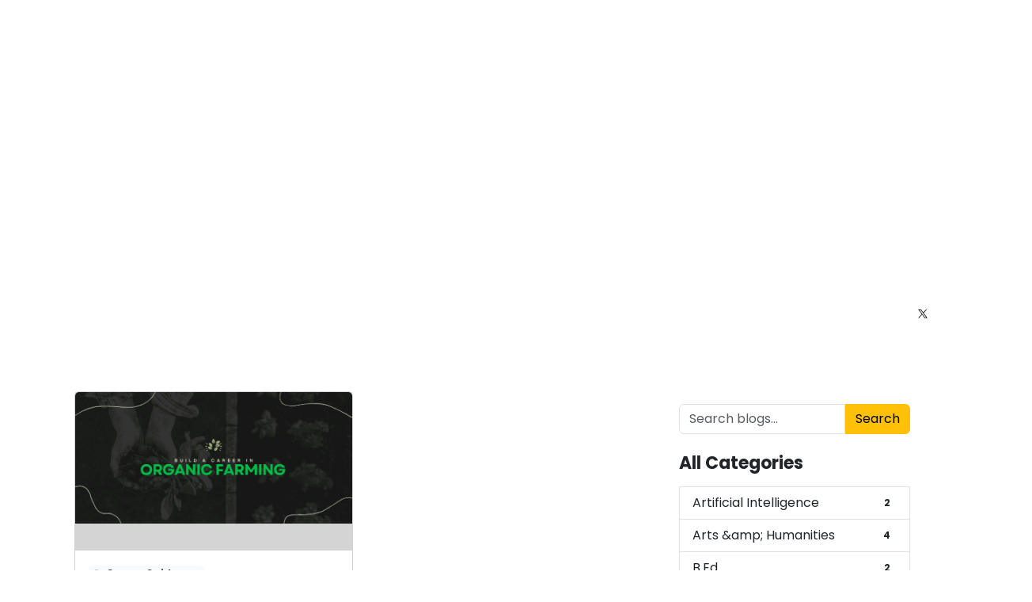

--- FILE ---
content_type: text/html; charset=utf-8
request_url: https://iirfranking.com/blog/tag/msc-agriculture-farming
body_size: 8393
content:
<!DOCTYPE html><html lang="en"><head><meta charSet="utf-8"/><meta name="viewport" content="width=device-width, initial-scale=1"/><link rel="preload" as="image" href="https://iirfranking2.s3.ap-south-1.amazonaws.com/blog/iirf_uploads/2021/12/organic-farming.png"/><link rel="stylesheet" href="/blog/_next/static/css/f840240a7ec5fec7.css" data-precedence="next"/><link rel="stylesheet" href="/blog/_next/static/css/b804ca877387b40b.css" data-precedence="next"/><link rel="stylesheet" href="/blog/_next/static/css/19d5de0f93d25bb8.css" data-precedence="next"/><link rel="preload" as="script" fetchPriority="low" href="/blog/_next/static/chunks/webpack-340a4c3e4092eeea.js"/><script src="/blog/_next/static/chunks/4bd1b696-f785427dddbba9fb.js" async=""></script><script src="/blog/_next/static/chunks/1255-8b3843412b93b550.js" async=""></script><script src="/blog/_next/static/chunks/main-app-63ec40214d7b0b6c.js" async=""></script><script src="/blog/_next/static/chunks/385cb88d-987601e70ceeac0f.js" async=""></script><script src="/blog/_next/static/chunks/5125-b86eb857041e8852.js" async=""></script><script src="/blog/_next/static/chunks/2619-3c9e02e22d10480a.js" async=""></script><script src="/blog/_next/static/chunks/2094-6bcb95598774247f.js" async=""></script><script src="/blog/_next/static/chunks/app/(front)/layout-2c5bf5e489cf4a38.js" async=""></script><script src="/blog/_next/static/chunks/53c13509-34401d440c6fb465.js" async=""></script><script src="/blog/_next/static/chunks/app/(front)/tag/%5Bslug%5D/page-6679100824db0fc1.js" async=""></script><title>Create Next App</title><meta name="description" content="Generated by create next app"/><meta name="keywords" content="iirf blog,iirf ranking,career guidance,college rankings,university rankings,higher education information,admission guidance,education insights,top colleges in india,top universities in india,latest education insights,latest ranking"/><link rel="canonical" href="https://iirfranking.com/blog"/><link rel="icon" href="/blog/favicon.ico" type="image/x-icon" sizes="16x16"/><script src="/blog/_next/static/chunks/polyfills-42372ed130431b0a.js" noModule=""></script></head><body><div hidden=""><!--$--><!--/$--></div><div class=""><header id="secondToolbar"><nav class="navbar navbar-expand-lg "><div class="container"><a class="navbar-brand" href="https://iirfranking.com"><img src="https://iirfranking.com/assets/new-design-img/logo-white.png" alt="Logo"/></a><button class="navbar-toggler menu-icon" type="button" data-toggle="collapse" data-target="#navbarNavDropdown" aria-controls="navbarNavDropdown" aria-expanded="false" aria-label="Toggle navigation"><span class="navbar-toggler-icon-icon"></span><span class="navbar-toggler-icon-icon"></span><span class="navbar-toggler-icon-icon"></span></button><div class="collapse navbar-collapse justify-content-end" id="navbarNavDropdown"><ul class="navbar-nav navbar-nav-for-bg-screen"><li class="nav-item dropdown ranking-menu"><a class="nav-link dropdown-toggle main-ranking" href="https://iirfranking.com/rankings" id="Rankings" data-toggle="dropdown" aria-haspopup="true" aria-expanded="false">Rankings</a></li><li class="nav-item"><a class="nav-link" href="https://iirfranking.com/iirf-methodology" data-target=".navbar-collapse.show">Methodology</a></li><li class="nav-item"><a class="nav-link" href="https://iirfranking.com/study-abroad" data-target=".navbar-collapse.show">Study Abroad</a></li><li class="nav-item"><a class="nav-link" href="https://iirfranking.com/scholarship" data-target=".navbar-collapse.show">Scholarship</a></li><li class="nav-item"><a class="nav-link" href="https://iirfranking.com/iirf-courses" data-target=".navbar-collapse.show">Courses</a></li><li class="nav-item"><a class="nav-link" href="https://iirfranking.com/exams/">Exams</a></li><li class="nav-item"><a class="nav-link" href="https://iirfranking.com/who-is-who" data-target=".navbar-collapse.show">Who is Who</a></li><li class="nav-item dropdown" style="margin-right:74px"><a class="nav-link dropdown-toggle" id="Download" data-toggle="dropdown" aria-haspopup="true" aria-expanded="false">Magazine</a><ul class="dropdown-menu sub-menu-magazine"><li><a href="e-magazine-list" data-target=".navbar-collapse.show">e-Magazine</a></li><li><a href="http://theeducationpost.in/" target="_blank">EP Website</a></li><li><a href="https://iirfranking.com/subscribe-e-magazine" data-target=".navbar-collapse.show">Subscribe e-Magazine</a></li></ul></li><li class="nav-item hamburger-anchor"><a href="#" class="nav-link hamburger active p-1"><svg stroke="currentColor" fill="currentColor" stroke-width="0" viewBox="0 0 512 512" height="1em" width="1em" xmlns="http://www.w3.org/2000/svg"><path d="M32 96v64h448V96H32zm0 128v64h448v-64H32zm0 128v64h448v-64H32z"></path></svg></a></li></ul></div></div></nav><div class="bottom-header"><nav class="navbar navbar-expand-lg"><div class="container"><div class="navbar-collapse" id="dwonheader"><ul class="navbar-nav"><li class="nav-item dropdown"><a class="nav-link dropdown-toggle" href="#">MBA</a><ul class="dropdown-menu sub-menu"><div class="dropdown-menu-menu-bg"><li><a href="#">Top Ranked Colleges in India</a><ul class="sub-sub-menu width"><li><a href="https://iirfranking.com/ranking/top-mba-colleges-in-india">Top MBA Colleges in India</a></li><li><a href="https://iirfranking.com/ranking/top-mba-colleges-in-india">Top Pvt. MBA Colleges in India</a></li><li><a href="https://iirfranking.com/ranking/top-mba-colleges-in-india">Top Govt. MBA Colleges in India</a></li><li><a href="https://iirfranking.com/ranking/school-of-eminence">Top 50 School of Eminence For Employability</a></li><li><a href="https://iirfranking.com/ranking/top-B-School-under-university-program">Top 30 Business School Under University Program</a></li></ul></li><li><a href="#">Popular Courses</a><ul class="sub-sub-menu width"><li><a href="https://iirfranking.com/courses/mba-pgdm/">MBA/PGDM</a></li><li><a href="https://iirfranking.com/courses/distance-mb/">Distance MBA</a></li><li><a href="https://iirfranking.com/courses/online-mba/">Online MBA</a></li><li><a href="https://iirfranking.com/courses/mba-dual-specialization/">Dual Specialisation</a></li><li><a href="https://iirfranking.com/courses/executive-mba-pgdm/">Executive MBA/PGDM</a></li><li><a href="https://iirfranking.com/courses/part-time-mba/">Part Time MBA</a></li></ul></li></div></ul></li><li class="nav-item dropdown"><a class="nav-link dropdown-toggle" href="#" id="Engineering">Engineering</a><ul class="dropdown-menu sub-menu"><div class="dropdown-menu-menu-bg"><li><a href="#">Top Ranked Colleges in India</a><ul class="sub-sub-menu width"><li><a href="https://iirfranking.com/ranking/top-engineering-colleges-in-india">Top Engineering Colleges in India</a></li><li><a href="https://iirfranking.com/ranking/top-engineering-colleges-in-india">Best Govt. Engineering Colleges in India</a></li><li><a href="https://iirfranking.com/ranking/top-engineering-colleges-in-india">Best Pvt. Engineering Colleges in India</a></li><li><a href="https://iirfranking.com/ranking/top-engineering-colleges-in-india">Top Pvt. Engineering Colleges for Employability in India</a></li><li><a href="https://iirfranking.com/ranking/top-engineering-colleges-in-india">Top Pvt. Engineering Colleges for Ph.D Enrollement in India</a></li></ul></li></div></ul></li><li class="nav-item dropdown"><a class="nav-link dropdown-toggle" href="#" id="Design">Medical</a><ul class="dropdown-menu sub-menu"><div class="dropdown-menu-menu-bg"><li><a href="#">Top Ranked Colleges in India</a><ul class="sub-sub-menu width"><li><a href="https://iirfranking.com/ranking/top-mbbs-colleges-in-india">Top MBBS Colleges in India</a></li><li><a href="https://iirfranking.com/ranking/top-pharmacy-colleges-in-india">Top Pharmacy Colleges in India</a></li><li><a href="https://iirfranking.com/ranking/top-dental-colleges-in-india">Top Dental Colleges in India</a></li><li><a href="https://iirfranking.com/ranking/the-top-nursing-colleges-in-india">Top Nursing Colleges in India</a></li><li><a href="https://iirfranking.com/ranking/top-physiotherapy-colleges-in-india">Top Physiotherapy Colleges in India</a></li><li><a href="https://iirfranking.com/ranking/top-public-health-colleges-in-india">Top Public Health Colleges in India</a></li></ul></li></div></ul></li><li class="nav-item dropdown"><a class="nav-link dropdown-toggle" href="#" id="Law">Law</a><ul class="dropdown-menu sub-menu"><div class="dropdown-menu-menu-bg"><li><a href="#">Top Ranked Colleges in India</a><ul class="sub-sub-menu width"><li><a href="https://iirfranking.com/ranking/top-private-law-colleges-in-india">Top Law Colleges in India</a></li><li><a href="https://iirfranking.com/ranking/top-private-law-colleges-in-india">Top Law Colleges (Private) in India</a></li><li><a href="https://iirfranking.com/ranking/top-govt-law-colleges-in-india">Top Govt Law College in India</a></li></ul></li></div></ul></li><li class="nav-item dropdown"><a class="nav-link dropdown-toggle" href="#" id="Architecture">Architecture</a><ul class="dropdown-menu sub-menu"><div class="dropdown-menu-menu-bg"><li><a href="#">Top Ranked Colleges in India</a><ul class="sub-sub-menu width"><li><a href="https://iirfranking.com/ranking/top-private-architecture-colleges-in-india">Top Architecture Colleges in India</a></li><li><a href="https://iirfranking.com/ranking/top-private-architecture-colleges-in-india">Top Architecture Private Colleges in India</a></li><li><a href="https://iirfranking.com/ranking/top-govt-architecture-colleges-in-india">Top Architecture Colleges (Govt) in India</a></li></ul></li></div></ul></li></ul></div><div class="justify-content-end social-media-icon"><ul class="navbar-nav d-flex align-items-center"><li class="nav-item"><a class="nav-link" href="tel:8800306519"><i class="fa fa-phone" aria-hidden="true"></i> <!-- --> <!-- -->8800306519</a></li><li class="nav-item"><a class="nav-link" href="/cdn-cgi/l/email-protection#e0898e868fa08989928692818e8b898e87ce838f8d"><i class="fa fa-envelope-o" aria-hidden="true"></i> <!-- --> <!-- --><span class="__cf_email__" data-cfemail="650c0b030a250c0c170317040b0e0c0b024b060a08">[email&#160;protected]</span></a></li><li class="nav-item"><a class="nav-link social-media-icon" href="https://www.facebook.com/IIRFRanking/" target="_blank" rel="noopener noreferrer"><i class="fa fa-facebook" aria-hidden="true"></i></a></li><li class="nav-item"><a class="nav-link social-media-icon" href="https://www.instagram.com/iirfranking/?hl=en" target="_blank" rel="noopener noreferrer"><i class="fa fa-instagram" aria-hidden="true"></i></a></li><li class="nav-item"><a class="nav-link social-media-icon" href="https://in.pinterest.com/iirfrankingind/" target="_blank" rel="noopener noreferrer"><i class="fa fa-pinterest-p" aria-hidden="true"></i></a></li><li class="nav-item"><a class="nav-link social-media-icon" href="https://twitter.com/iirf_official" target="_blank" rel="noopener noreferrer"><svg style="height:36px;margin:-12px -2px;width:20px" version="1.1" id="svg5" xmlns="http://www.w3.org/2000/svg" xmlns:xlink="http://www.w3.org/1999/xlink" x="0px" y="0px" viewBox="0 0 1668.56 1221.19" xml:space="preserve"><g id="layer1" transform="translate(52.390088,-25.058597)"><path id="path1009" d="M283.94,167.31l386.39,516.64L281.5,1104h87.51l340.42-367.76L984.48,1104h297.8L874.15,558.3l361.92-390.99h-87.51l-313.51,338.7l-253.31-338.7H283.94z M412.63,231.77h136.81l604.13,807.76h-136.81L412.63,231.77z" fill="black"></path></g></svg></a></li><li class="nav-item"><a class="nav-link social-media-icon" href="https://www.linkedin.com/company/iirf-indian-institutional-ranking-framework/" target="_blank" rel="noopener noreferrer"><i class="fa fa-linkedin" aria-hidden="true"></i></a></li></ul></div></div></nav></div></header><div class="container py-4"><div class="container blog-main-container mt-5"><div class="blog-left"><div class="p-6 max-w-6xl mx-auto"><div class="row"><a class="col-md-6 mb-4 text-decoration-none" href="/blog/career-guidance/build-a-career-in-agriculture-organic-farming"><div class="card h-100"><div class="list-img-container"><img src="https://iirfranking2.s3.ap-south-1.amazonaws.com/blog/iirf_uploads/2021/12/organic-farming.png" class="card-img-top" alt="Post thumbnail"/></div><div class="card-body"><span class="badge bg-light text-dark mb-2"><svg stroke="currentColor" fill="currentColor" stroke-width="0" viewBox="0 0 512 512" class="mr-2" height="1em" width="1em" xmlns="http://www.w3.org/2000/svg"><path d="M0 96C0 60.7 28.7 32 64 32l132.1 0c19.1 0 37.4 7.6 50.9 21.1L289.9 96 448 96c35.3 0 64 28.7 64 64l0 256c0 35.3-28.7 64-64 64L64 480c-35.3 0-64-28.7-64-64L0 96zM64 80c-8.8 0-16 7.2-16 16l0 320c0 8.8 7.2 16 16 16l384 0c8.8 0 16-7.2 16-16l0-256c0-8.8-7.2-16-16-16l-161.4 0c-10.6 0-20.8-4.2-28.3-11.7L213.1 87c-4.5-4.5-10.6-7-17-7L64 80z"></path></svg> <!-- -->Career Guidance</span><h4 class="card-title text-xl font-bold mb-2 text-black">Let’s Inspire Our Youth to Build a Career in Agriculture/Organic Farming!</h4><p class="card-text text-gray-600 mb-4"></p></div></div></a></div></div></div><div class="blog-right"><div class="container mt-3"><form class="mb-4"><div class="d-flex mx-4"><input type="text" placeholder="Search blogs..." class="form-control rounded-0 rounded-start" value=""/><button type="submit" class="btn rounded-0 rounded-end d-flex align-items-center gap-2
              btn-warning
            ">Search</button></div></form><ul class="list-group mx-4"><li class="list-group-item d-flex justify-content-between placeholder-glow"><span class="placeholder col-6"></span><span class="badge bg-secondary placeholder col-2"></span></li><li class="list-group-item d-flex justify-content-between placeholder-glow"><span class="placeholder col-6"></span><span class="badge bg-secondary placeholder col-2"></span></li><li class="list-group-item d-flex justify-content-between placeholder-glow"><span class="placeholder col-6"></span><span class="badge bg-secondary placeholder col-2"></span></li><li class="list-group-item d-flex justify-content-between placeholder-glow"><span class="placeholder col-6"></span><span class="badge bg-secondary placeholder col-2"></span></li><li class="list-group-item d-flex justify-content-between placeholder-glow"><span class="placeholder col-6"></span><span class="badge bg-secondary placeholder col-2"></span></li><li class="list-group-item d-flex justify-content-between placeholder-glow"><span class="placeholder col-6"></span><span class="badge bg-secondary placeholder col-2"></span></li></ul></div></div></div></div><!--$--><!--/$--><footer><div class="first-footer"><div class="container-fluid"><div class="container"><div class="row"><div class="col-md-3 address-desktop"><h4>Get in Touch with Us</h4><div class="address-listing"><ul><li><i class="fa fa-envelope-o"></i><a href="/cdn-cgi/l/email-protection#553c3b333a153c3c273327343b3e3c3b327b363a38"><span class="__cf_email__" data-cfemail="9df4f3fbf2ddf4f4effbeffcf3f6f4f3fab3fef2f0">[email&#160;protected]</span></a></li><li><i class="fa fa-phone"></i><a href="tel:8800306519">8800306519</a> |<!-- --> <a href="tel:9312332433" style="padding:0">9312332433</a></li><li><i class="fa fa-question-circle"></i><a href="#">Send Inquiry</a></li></ul></div></div><div class="col-md-2"><h4>Quick links</h4><ul><li><a href="https://iirfranking.com/about-us">About Us</a></li><li><a href="https://iirfranking.com/contact-us">Contact Us</a></li><li><a href="https://iirfranking.com/terms-and-conditions">Terms &amp; Conditions</a></li><li><a href="https://iirfranking.com/privacy-policy">Privacy Policy</a></li><li><a href="https://iirfranking.com/disclaimer">Disclaimer</a></li><li><a href="https://iirfranking.com/pricing-policy">Pricing Policy</a></li><li><a href="https://iirfranking.com/shipping-and-delivery-policy">Shipping &amp; Delivery Policy</a></li><li><a href="https://iirfranking.com/cancellation-and-refund-policy">Cancellation &amp; Refund Policy</a></li><li><a href="https://iirfranking.com/news/">News</a></li><li><a href="https://iirfranking.com/courses/">Courses</a></li><li><a href="https://iirfranking.com/online-courses">Online Courses</a></li><li><a href="https://iirfranking.com/exams/">Exams</a></li><li><a href="https://iirfranking.com/scholarship/">Scholarship</a></li><li><a href="https://iirfranking.com/study-abroad/">Study-Abroad</a></li><li><a href="https://iirfranking.com/blog/">Blog</a></li></ul></div><div class="col-md-3"><h4>Latest Ranking</h4><ul><li><a href="https://iirfranking.com/ranking/top-law-colleges-in-india">Law Ranking 2025 <span>New</span></a></li><li><a href="https://iirfranking.com/ranking/top-architecture-colleges-in-india">Architecture Ranking 2025 <span>New</span></a></li><li><a href="https://iirfranking.com/ranking/top-design-colleges-in-india">Design Ranking 2025 <span>New</span></a></li><li><a href="https://iirfranking.com/ranking/top-bba-colleges-in-india">BBA Ranking 2025</a></li><li><a href="https://iirfranking.com/ranking/top-bca-colleges-in-india">BCA Ranking 2025</a></li><li><a href="https://iirfranking.com/ranking/top-govt-hotel-management-colleges-in-india">Hospitality Ranking 2025</a></li><li><a href="https://iirfranking.com/ranking/top-journalism-colleges-in-india">Journalism Ranking 2025</a></li><li><a href="https://iirfranking.com/ranking/top-mba-colleges-in-india">MBA Ranking 2025</a></li><li><a href="https://iirfranking.com/ranking/top-schools-india">(10+2) Schools Ranking 2024</a></li><li><a href="https://iirfranking.com/ranking/top-universities-in-india">University Ranking 2024</a></li><li><a href="https://iirfranking.com/ranking/top-engineering-colleges-in-india">Engineering Ranking 2024</a></li><li><a href="https://iirfranking.com/ranking/top-mbbs-colleges-in-india">Medical Ranking 2024</a></li></ul></div><div class="col-md-4"><h4>Career Guidance</h4><ul><li><a href="https://iirfranking.com/career-guidance/top-universities-colleges-in-india">Complete Insider&#x27;s Guide to Indian Universities and Colleges</a></li><li><a href="https://iirfranking.com/blog/top-trends-in-higher-education/top-10-factors-to-select-the-good-mba-colleges/">Criteria to Choose the Best MBA Colleges</a></li><li><a href="https://iirfranking.com/blog/top-trends-in-higher-education/key-facts-to-select-the-good-colleges-in-public-health/">Parameters for Selecting Best Public Health Colleges</a></li><li><a href="https://iirfranking.com/blog/top-trends-in-higher-education/top-factors-to-select-a-worthy-design-college/">The Best Way to Pick a Design College</a></li><li><a href="https://iirfranking.com/blog/top-trends-in-higher-education/key-facts-to-select-the-good-architecture-colleges/">Things to Keep in Mind to Get the Best Arch Colleges</a></li><li><a href="https://iirfranking.com/blog/top-trends-in-higher-education/key-facts-to-select-the-good-engineering-colleges/">Criteria for Choosing the Best Engineering Colleges</a></li><li><a href="https://iirfranking.com/blog/top-trends-in-higher-education/key-facts-to-select-a-good-law-colleges/">Choosing Good Law Colleges: Important Considerations</a></li></ul></div></div></div></div></div><div class="second-footer"><div class="container-fluid"><div class="container"><div class="col-md-12"><h4>Study In India</h4><div class="study-flex"><ul><li><a href="https://iirfranking.com/location/delhi-ncr" data-target=".navbar-collapse.show">Delhi</a></li><li><a href="https://iirfranking.com/location/mumbai" data-target=".navbar-collapse.show">Mumbai</a></li><li><a href="https://iirfranking.com/location/chennai" data-target=".navbar-collapse.show">Chennai</a></li><li><a href="https://iirfranking.com/location/pune" data-target=".navbar-collapse.show">Pune</a></li><li><a href="https://iirfranking.com/location/bengaluru" data-target=".navbar-collapse.show">Bengaluru</a></li><li><a href="https://iirfranking.com/location/hyderabad" data-target=".navbar-collapse.show">Hyderabad</a></li><li><a href="https://iirfranking.com/location/jaipur" data-target=".navbar-collapse.show">Jaipur</a></li><li><a href="https://iirfranking.com/location/indore" data-target=".navbar-collapse.show">Indore</a></li></ul><ul><li><a href="https://iirfranking.com/location/lucknow" data-target=".navbar-collapse.show">Lucknow</a></li><li><a href="https://iirfranking.com/location/bhubaneshwar" data-target=".navbar-collapse.show">Bhubaneswar</a></li><li><a href="https://iirfranking.com/location/kanpur" data-target=".navbar-collapse.show">Kanpur</a></li><li><a href="https://iirfranking.com/location/kolkata" data-target=".navbar-collapse.show">Kolkata</a></li><li><a href="https://iirfranking.com/location/bhopal" data-target=".navbar-collapse.show">Bhopal</a></li><li><a href="https://iirfranking.com/location/mohali" data-target=".navbar-collapse.show">Mohali</a></li><li><a href="https://iirfranking.com/location/ahmedabad" data-target=".navbar-collapse.show">Ahmedabad</a></li></ul></div></div></div></div></div><div class="copyright"><div class="container"><div class="row"><div class="col-md-6"><p>Copyright © IIRF Ranking 2025. All Rights Reserved.</p><a style="font-size:0.1px;color:#20306c" href="https://iirfranking.com/blog/google-search/google-word-coach/">Google Word Coach</a></div><div class="col-md-6"><div class="social-icon"><a href="https://www.instagram.com/iirfranking/?hl=en" target="_blank"><i class="fa fa-instagram"></i></a><a href="https://in.pinterest.com/iirfrankingind/" target="_blank"><i class="fa fa-pinterest-p"></i></a><a href="https://www.facebook.com/IIRFRanking/" target="_blank"><i class="fa fa-facebook-official"></i></a><a href="https://twitter.com/iirf_official" target="_blank"><i class="fa fa-twitter"></i></a><a href="https://www.linkedin.com/company/iirf-indian-institutional-ranking-framework/" target="_blank"><i class="fa fa-linkedin-square"></i></a></div></div></div></div></div></footer></div><script data-cfasync="false" src="/cdn-cgi/scripts/5c5dd728/cloudflare-static/email-decode.min.js"></script><script src="/blog/_next/static/chunks/webpack-340a4c3e4092eeea.js" id="_R_" async=""></script><script>(self.__next_f=self.__next_f||[]).push([0])</script><script>self.__next_f.push([1,"1:\"$Sreact.fragment\"\n2:I[9766,[],\"\"]\n3:I[8924,[],\"\"]\n4:I[2094,[\"7672\",\"static/chunks/385cb88d-987601e70ceeac0f.js\",\"5125\",\"static/chunks/5125-b86eb857041e8852.js\",\"2619\",\"static/chunks/2619-3c9e02e22d10480a.js\",\"2094\",\"static/chunks/2094-6bcb95598774247f.js\",\"9372\",\"static/chunks/app/(front)/layout-2c5bf5e489cf4a38.js\"],\"default\"]\n17:I[7150,[],\"\"]\n19:I[4431,[],\"OutletBoundary\"]\n1b:I[5278,[],\"AsyncMetadataOutlet\"]\n1d:I[4431,[],\"ViewportBoundary\"]\n1f:I[4431,[],\"MetadataBoundary\"]\n20:\"$Sreact.suspense\"\n22:I[622,[],\"IconMark\"]\n:HL[\"/blog/_next/static/css/f840240a7ec5fec7.css\",\"style\"]\n:HL[\"/blog/_next/static/css/b804ca877387b40b.css\",\"style\"]\n:HL[\"/blog/_next/static/css/19d5de0f93d25bb8.css\",\"style\"]\n"])</script><script>self.__next_f.push([1,"0:{\"P\":null,\"b\":\"0H0fDks_tBktghvOdtnDs\",\"p\":\"/blog\",\"c\":[\"\",\"tag\",\"msc-agriculture-farming\"],\"i\":false,\"f\":[[[\"\",{\"children\":[\"(front)\",{\"children\":[\"tag\",{\"children\":[[\"slug\",\"msc-agriculture-farming\",\"d\"],{\"children\":[\"__PAGE__\",{}]}]}]}]},\"$undefined\",\"$undefined\",true],[\"\",[\"$\",\"$1\",\"c\",{\"children\":[[[\"$\",\"link\",\"0\",{\"rel\":\"stylesheet\",\"href\":\"/blog/_next/static/css/f840240a7ec5fec7.css\",\"precedence\":\"next\",\"crossOrigin\":\"$undefined\",\"nonce\":\"$undefined\"}],[\"$\",\"link\",\"1\",{\"rel\":\"stylesheet\",\"href\":\"/blog/_next/static/css/b804ca877387b40b.css\",\"precedence\":\"next\",\"crossOrigin\":\"$undefined\",\"nonce\":\"$undefined\"}]],[\"$\",\"html\",null,{\"lang\":\"en\",\"children\":[\"$\",\"body\",null,{\"children\":[\"$\",\"$L2\",null,{\"parallelRouterKey\":\"children\",\"error\":\"$undefined\",\"errorStyles\":\"$undefined\",\"errorScripts\":\"$undefined\",\"template\":[\"$\",\"$L3\",null,{}],\"templateStyles\":\"$undefined\",\"templateScripts\":\"$undefined\",\"notFound\":[[[\"$\",\"title\",null,{\"children\":\"404: This page could not be found.\"}],[\"$\",\"div\",null,{\"style\":{\"fontFamily\":\"system-ui,\\\"Segoe UI\\\",Roboto,Helvetica,Arial,sans-serif,\\\"Apple Color Emoji\\\",\\\"Segoe UI Emoji\\\"\",\"height\":\"100vh\",\"textAlign\":\"center\",\"display\":\"flex\",\"flexDirection\":\"column\",\"alignItems\":\"center\",\"justifyContent\":\"center\"},\"children\":[\"$\",\"div\",null,{\"children\":[[\"$\",\"style\",null,{\"dangerouslySetInnerHTML\":{\"__html\":\"body{color:#000;background:#fff;margin:0}.next-error-h1{border-right:1px solid rgba(0,0,0,.3)}@media (prefers-color-scheme:dark){body{color:#fff;background:#000}.next-error-h1{border-right:1px solid rgba(255,255,255,.3)}}\"}}],[\"$\",\"h1\",null,{\"className\":\"next-error-h1\",\"style\":{\"display\":\"inline-block\",\"margin\":\"0 20px 0 0\",\"padding\":\"0 23px 0 0\",\"fontSize\":24,\"fontWeight\":500,\"verticalAlign\":\"top\",\"lineHeight\":\"49px\"},\"children\":404}],[\"$\",\"div\",null,{\"style\":{\"display\":\"inline-block\"},\"children\":[\"$\",\"h2\",null,{\"style\":{\"fontSize\":14,\"fontWeight\":400,\"lineHeight\":\"49px\",\"margin\":0},\"children\":\"This page could not be found.\"}]}]]}]}]],[]],\"forbidden\":\"$undefined\",\"unauthorized\":\"$undefined\"}]}]}]]}],{\"children\":[\"(front)\",[\"$\",\"$1\",\"c\",{\"children\":[[[\"$\",\"link\",\"0\",{\"rel\":\"stylesheet\",\"href\":\"/blog/_next/static/css/19d5de0f93d25bb8.css\",\"precedence\":\"next\",\"crossOrigin\":\"$undefined\",\"nonce\":\"$undefined\"}]],[\"$\",\"div\",null,{\"className\":\"\",\"children\":[[\"$\",\"$L4\",null,{}],[\"$\",\"$L2\",null,{\"parallelRouterKey\":\"children\",\"error\":\"$undefined\",\"errorStyles\":\"$undefined\",\"errorScripts\":\"$undefined\",\"template\":[\"$\",\"$L3\",null,{}],\"templateStyles\":\"$undefined\",\"templateScripts\":\"$undefined\",\"notFound\":[[[\"$\",\"title\",null,{\"children\":\"404: This page could not be found.\"}],[\"$\",\"div\",null,{\"style\":\"$0:f:0:1:1:props:children:1:props:children:props:children:props:notFound:0:1:props:style\",\"children\":[\"$\",\"div\",null,{\"children\":[[\"$\",\"style\",null,{\"dangerouslySetInnerHTML\":{\"__html\":\"body{color:#000;background:#fff;margin:0}.next-error-h1{border-right:1px solid rgba(0,0,0,.3)}@media (prefers-color-scheme:dark){body{color:#fff;background:#000}.next-error-h1{border-right:1px solid rgba(255,255,255,.3)}}\"}}],[\"$\",\"h1\",null,{\"className\":\"next-error-h1\",\"style\":\"$0:f:0:1:1:props:children:1:props:children:props:children:props:notFound:0:1:props:children:props:children:1:props:style\",\"children\":404}],[\"$\",\"div\",null,{\"style\":\"$0:f:0:1:1:props:children:1:props:children:props:children:props:notFound:0:1:props:children:props:children:2:props:style\",\"children\":[\"$\",\"h2\",null,{\"style\":\"$0:f:0:1:1:props:children:1:props:children:props:children:props:notFound:0:1:props:children:props:children:2:props:children:props:style\",\"children\":\"This page could not be found.\"}]}]]}]}]],[]],\"forbidden\":\"$undefined\",\"unauthorized\":\"$undefined\"}],[\"$\",\"footer\",null,{\"children\":[[\"$\",\"div\",null,{\"className\":\"first-footer\",\"children\":[\"$\",\"div\",null,{\"className\":\"container-fluid\",\"children\":[\"$\",\"div\",null,{\"className\":\"container\",\"children\":[\"$\",\"div\",null,{\"className\":\"row\",\"children\":[[\"$\",\"div\",null,{\"className\":\"col-md-3 address-desktop\",\"children\":[[\"$\",\"h4\",null,{\"children\":\"Get in Touch with Us\"}],[\"$\",\"div\",null,{\"className\":\"address-listing\",\"children\":[\"$\",\"ul\",null,{\"children\":[[\"$\",\"li\",null,{\"children\":[[\"$\",\"i\",null,{\"className\":\"fa fa-envelope-o\"}],[\"$\",\"a\",null,{\"href\":\"mailto:info@iirfranking.com\",\"children\":\"info@iirfranking.com\"}]]}],[\"$\",\"li\",null,{\"children\":[[\"$\",\"i\",null,{\"className\":\"fa fa-phone\"}],[\"$\",\"a\",null,{\"href\":\"tel:8800306519\",\"children\":\"8800306519\"}],\" |\",\" \",[\"$\",\"a\",null,{\"href\":\"tel:9312332433\",\"style\":{\"padding\":0},\"children\":\"9312332433\"}]]}],[\"$\",\"li\",null,{\"children\":[[\"$\",\"i\",null,{\"className\":\"fa fa-question-circle\"}],[\"$\",\"a\",null,{\"href\":\"#\",\"children\":\"Send Inquiry\"}]]}]]}]}]]}],[\"$\",\"div\",null,{\"className\":\"col-md-2\",\"children\":[[\"$\",\"h4\",null,{\"children\":\"Quick links\"}],[\"$\",\"ul\",null,{\"children\":[[\"$\",\"li\",null,{\"children\":[\"$\",\"a\",null,{\"href\":\"https://iirfranking.com/about-us\",\"children\":\"About Us\"}]}],[\"$\",\"li\",null,{\"children\":[\"$\",\"a\",null,{\"href\":\"https://iirfranking.com/contact-us\",\"children\":\"Contact Us\"}]}],[\"$\",\"li\",null,{\"children\":[\"$\",\"a\",null,{\"href\":\"https://iirfranking.com/terms-and-conditions\",\"children\":\"Terms \u0026 Conditions\"}]}],[\"$\",\"li\",null,{\"children\":[\"$\",\"a\",null,{\"href\":\"https://iirfranking.com/privacy-policy\",\"children\":\"Privacy Policy\"}]}],[\"$\",\"li\",null,{\"children\":[\"$\",\"a\",null,{\"href\":\"https://iirfranking.com/disclaimer\",\"children\":\"Disclaimer\"}]}],\"$L5\",\"$L6\",\"$L7\",\"$L8\",\"$L9\",\"$La\",\"$Lb\",\"$Lc\",\"$Ld\",\"$Le\"]}]]}],\"$Lf\",\"$L10\"]}]}]}]}],\"$L11\",\"$L12\"]}]]}]]}],{\"children\":[\"tag\",\"$L13\",{\"children\":[[\"slug\",\"msc-agriculture-farming\",\"d\"],\"$L14\",{\"children\":[\"__PAGE__\",\"$L15\",{},null,false]},null,false]},null,false]},null,false]},null,false],\"$L16\",false]],\"m\":\"$undefined\",\"G\":[\"$17\",[]],\"s\":false,\"S\":false}\n"])</script><script>self.__next_f.push([1,"5:[\"$\",\"li\",null,{\"children\":[\"$\",\"a\",null,{\"href\":\"https://iirfranking.com/pricing-policy\",\"children\":\"Pricing Policy\"}]}]\n6:[\"$\",\"li\",null,{\"children\":[\"$\",\"a\",null,{\"href\":\"https://iirfranking.com/shipping-and-delivery-policy\",\"children\":\"Shipping \u0026 Delivery Policy\"}]}]\n7:[\"$\",\"li\",null,{\"children\":[\"$\",\"a\",null,{\"href\":\"https://iirfranking.com/cancellation-and-refund-policy\",\"children\":\"Cancellation \u0026 Refund Policy\"}]}]\n8:[\"$\",\"li\",null,{\"children\":[\"$\",\"a\",null,{\"href\":\"https://iirfranking.com/news/\",\"children\":\"News\"}]}]\n9:[\"$\",\"li\",null,{\"children\":[\"$\",\"a\",null,{\"href\":\"https://iirfranking.com/courses/\",\"children\":\"Courses\"}]}]\na:[\"$\",\"li\",null,{\"children\":[\"$\",\"a\",null,{\"href\":\"https://iirfranking.com/online-courses\",\"children\":\"Online Courses\"}]}]\nb:[\"$\",\"li\",null,{\"children\":[\"$\",\"a\",null,{\"href\":\"https://iirfranking.com/exams/\",\"children\":\"Exams\"}]}]\nc:[\"$\",\"li\",null,{\"children\":[\"$\",\"a\",null,{\"href\":\"https://iirfranking.com/scholarship/\",\"children\":\"Scholarship\"}]}]\nd:[\"$\",\"li\",null,{\"children\":[\"$\",\"a\",null,{\"href\":\"https://iirfranking.com/study-abroad/\",\"children\":\"Study-Abroad\"}]}]\ne:[\"$\",\"li\",null,{\"children\":[\"$\",\"a\",null,{\"href\":\"https://iirfranking.com/blog/\",\"children\":\"Blog\"}]}]\n"])</script><script>self.__next_f.push([1,"f:[\"$\",\"div\",null,{\"className\":\"col-md-3\",\"children\":[[\"$\",\"h4\",null,{\"children\":\"Latest Ranking\"}],[\"$\",\"ul\",null,{\"children\":[[\"$\",\"li\",null,{\"children\":[\"$\",\"a\",null,{\"href\":\"https://iirfranking.com/ranking/top-law-colleges-in-india\",\"children\":[\"Law Ranking 2025 \",[\"$\",\"span\",null,{\"children\":\"New\"}]]}]}],[\"$\",\"li\",null,{\"children\":[\"$\",\"a\",null,{\"href\":\"https://iirfranking.com/ranking/top-architecture-colleges-in-india\",\"children\":[\"Architecture Ranking 2025 \",[\"$\",\"span\",null,{\"children\":\"New\"}]]}]}],[\"$\",\"li\",null,{\"children\":[\"$\",\"a\",null,{\"href\":\"https://iirfranking.com/ranking/top-design-colleges-in-india\",\"children\":[\"Design Ranking 2025 \",[\"$\",\"span\",null,{\"children\":\"New\"}]]}]}],[\"$\",\"li\",null,{\"children\":[\"$\",\"a\",null,{\"href\":\"https://iirfranking.com/ranking/top-bba-colleges-in-india\",\"children\":\"BBA Ranking 2025\"}]}],[\"$\",\"li\",null,{\"children\":[\"$\",\"a\",null,{\"href\":\"https://iirfranking.com/ranking/top-bca-colleges-in-india\",\"children\":\"BCA Ranking 2025\"}]}],[\"$\",\"li\",null,{\"children\":[\"$\",\"a\",null,{\"href\":\"https://iirfranking.com/ranking/top-govt-hotel-management-colleges-in-india\",\"children\":\"Hospitality Ranking 2025\"}]}],[\"$\",\"li\",null,{\"children\":[\"$\",\"a\",null,{\"href\":\"https://iirfranking.com/ranking/top-journalism-colleges-in-india\",\"children\":\"Journalism Ranking 2025\"}]}],[\"$\",\"li\",null,{\"children\":[\"$\",\"a\",null,{\"href\":\"https://iirfranking.com/ranking/top-mba-colleges-in-india\",\"children\":\"MBA Ranking 2025\"}]}],[\"$\",\"li\",null,{\"children\":[\"$\",\"a\",null,{\"href\":\"https://iirfranking.com/ranking/top-schools-india\",\"children\":\"(10+2) Schools Ranking 2024\"}]}],[\"$\",\"li\",null,{\"children\":[\"$\",\"a\",null,{\"href\":\"https://iirfranking.com/ranking/top-universities-in-india\",\"children\":\"University Ranking 2024\"}]}],[\"$\",\"li\",null,{\"children\":[\"$\",\"a\",null,{\"href\":\"https://iirfranking.com/ranking/top-engineering-colleges-in-india\",\"children\":\"Engineering Ranking 2024\"}]}],[\"$\",\"li\",null,{\"children\":[\"$\",\"a\",null,{\"href\":\"https://iirfranking.com/ranking/top-mbbs-colleges-in-india\",\"children\":\"Medical Ranking 2024\"}]}]]}]]}]\n"])</script><script>self.__next_f.push([1,"10:[\"$\",\"div\",null,{\"className\":\"col-md-4\",\"children\":[[\"$\",\"h4\",null,{\"children\":\"Career Guidance\"}],[\"$\",\"ul\",null,{\"children\":[[\"$\",\"li\",null,{\"children\":[\"$\",\"a\",null,{\"href\":\"https://iirfranking.com/career-guidance/top-universities-colleges-in-india\",\"children\":\"Complete Insider's Guide to Indian Universities and Colleges\"}]}],[\"$\",\"li\",null,{\"children\":[\"$\",\"a\",null,{\"href\":\"https://iirfranking.com/blog/top-trends-in-higher-education/top-10-factors-to-select-the-good-mba-colleges/\",\"children\":\"Criteria to Choose the Best MBA Colleges\"}]}],[\"$\",\"li\",null,{\"children\":[\"$\",\"a\",null,{\"href\":\"https://iirfranking.com/blog/top-trends-in-higher-education/key-facts-to-select-the-good-colleges-in-public-health/\",\"children\":\"Parameters for Selecting Best Public Health Colleges\"}]}],[\"$\",\"li\",null,{\"children\":[\"$\",\"a\",null,{\"href\":\"https://iirfranking.com/blog/top-trends-in-higher-education/top-factors-to-select-a-worthy-design-college/\",\"children\":\"The Best Way to Pick a Design College\"}]}],[\"$\",\"li\",null,{\"children\":[\"$\",\"a\",null,{\"href\":\"https://iirfranking.com/blog/top-trends-in-higher-education/key-facts-to-select-the-good-architecture-colleges/\",\"children\":\"Things to Keep in Mind to Get the Best Arch Colleges\"}]}],[\"$\",\"li\",null,{\"children\":[\"$\",\"a\",null,{\"href\":\"https://iirfranking.com/blog/top-trends-in-higher-education/key-facts-to-select-the-good-engineering-colleges/\",\"children\":\"Criteria for Choosing the Best Engineering Colleges\"}]}],[\"$\",\"li\",null,{\"children\":[\"$\",\"a\",null,{\"href\":\"https://iirfranking.com/blog/top-trends-in-higher-education/key-facts-to-select-a-good-law-colleges/\",\"children\":\"Choosing Good Law Colleges: Important Considerations\"}]}]]}]]}]\n"])</script><script>self.__next_f.push([1,"11:[\"$\",\"div\",null,{\"className\":\"second-footer\",\"children\":[\"$\",\"div\",null,{\"className\":\"container-fluid\",\"children\":[\"$\",\"div\",null,{\"className\":\"container\",\"children\":[\"$\",\"div\",null,{\"className\":\"col-md-12\",\"children\":[[\"$\",\"h4\",null,{\"children\":\"Study In India\"}],[\"$\",\"div\",null,{\"className\":\"study-flex\",\"children\":[[\"$\",\"ul\",null,{\"children\":[[\"$\",\"li\",null,{\"children\":[\"$\",\"a\",null,{\"href\":\"https://iirfranking.com/location/delhi-ncr\",\"data-target\":\".navbar-collapse.show\",\"children\":\"Delhi\"}]}],[\"$\",\"li\",null,{\"children\":[\"$\",\"a\",null,{\"href\":\"https://iirfranking.com/location/mumbai\",\"data-target\":\".navbar-collapse.show\",\"children\":\"Mumbai\"}]}],[\"$\",\"li\",null,{\"children\":[\"$\",\"a\",null,{\"href\":\"https://iirfranking.com/location/chennai\",\"data-target\":\".navbar-collapse.show\",\"children\":\"Chennai\"}]}],[\"$\",\"li\",null,{\"children\":[\"$\",\"a\",null,{\"href\":\"https://iirfranking.com/location/pune\",\"data-target\":\".navbar-collapse.show\",\"children\":\"Pune\"}]}],[\"$\",\"li\",null,{\"children\":[\"$\",\"a\",null,{\"href\":\"https://iirfranking.com/location/bengaluru\",\"data-target\":\".navbar-collapse.show\",\"children\":\"Bengaluru\"}]}],[\"$\",\"li\",null,{\"children\":[\"$\",\"a\",null,{\"href\":\"https://iirfranking.com/location/hyderabad\",\"data-target\":\".navbar-collapse.show\",\"children\":\"Hyderabad\"}]}],[\"$\",\"li\",null,{\"children\":[\"$\",\"a\",null,{\"href\":\"https://iirfranking.com/location/jaipur\",\"data-target\":\".navbar-collapse.show\",\"children\":\"Jaipur\"}]}],[\"$\",\"li\",null,{\"children\":[\"$\",\"a\",null,{\"href\":\"https://iirfranking.com/location/indore\",\"data-target\":\".navbar-collapse.show\",\"children\":\"Indore\"}]}]]}],[\"$\",\"ul\",null,{\"children\":[[\"$\",\"li\",null,{\"children\":[\"$\",\"a\",null,{\"href\":\"https://iirfranking.com/location/lucknow\",\"data-target\":\".navbar-collapse.show\",\"children\":\"Lucknow\"}]}],[\"$\",\"li\",null,{\"children\":[\"$\",\"a\",null,{\"href\":\"https://iirfranking.com/location/bhubaneshwar\",\"data-target\":\".navbar-collapse.show\",\"children\":\"Bhubaneswar\"}]}],[\"$\",\"li\",null,{\"children\":[\"$\",\"a\",null,{\"href\":\"https://iirfranking.com/location/kanpur\",\"data-target\":\".navbar-collapse.show\",\"children\":\"Kanpur\"}]}],[\"$\",\"li\",null,{\"children\":[\"$\",\"a\",null,{\"href\":\"https://iirfranking.com/location/kolkata\",\"data-target\":\".navbar-collapse.show\",\"children\":\"Kolkata\"}]}],[\"$\",\"li\",null,{\"children\":[\"$\",\"a\",null,{\"href\":\"https://iirfranking.com/location/bhopal\",\"data-target\":\".navbar-collapse.show\",\"children\":\"Bhopal\"}]}],[\"$\",\"li\",null,{\"children\":[\"$\",\"a\",null,{\"href\":\"https://iirfranking.com/location/mohali\",\"data-target\":\".navbar-collapse.show\",\"children\":\"Mohali\"}]}],[\"$\",\"li\",null,{\"children\":[\"$\",\"a\",null,{\"href\":\"https://iirfranking.com/location/ahmedabad\",\"data-target\":\".navbar-collapse.show\",\"children\":\"Ahmedabad\"}]}]]}]]}]]}]}]}]}]\n"])</script><script>self.__next_f.push([1,"12:[\"$\",\"div\",null,{\"className\":\"copyright\",\"children\":[\"$\",\"div\",null,{\"className\":\"container\",\"children\":[\"$\",\"div\",null,{\"className\":\"row\",\"children\":[[\"$\",\"div\",null,{\"className\":\"col-md-6\",\"children\":[[\"$\",\"p\",null,{\"children\":\"Copyright © IIRF Ranking 2025. All Rights Reserved.\"}],[\"$\",\"a\",null,{\"style\":{\"fontSize\":\"0.1px\",\"color\":\"#20306c\"},\"href\":\"https://iirfranking.com/blog/google-search/google-word-coach/\",\"children\":\"Google Word Coach\"}]]}],[\"$\",\"div\",null,{\"className\":\"col-md-6\",\"children\":[\"$\",\"div\",null,{\"className\":\"social-icon\",\"children\":[[\"$\",\"a\",null,{\"href\":\"https://www.instagram.com/iirfranking/?hl=en\",\"target\":\"_blank\",\"children\":[\"$\",\"i\",null,{\"className\":\"fa fa-instagram\"}]}],[\"$\",\"a\",null,{\"href\":\"https://in.pinterest.com/iirfrankingind/\",\"target\":\"_blank\",\"children\":[\"$\",\"i\",null,{\"className\":\"fa fa-pinterest-p\"}]}],[\"$\",\"a\",null,{\"href\":\"https://www.facebook.com/IIRFRanking/\",\"target\":\"_blank\",\"children\":[\"$\",\"i\",null,{\"className\":\"fa fa-facebook-official\"}]}],[\"$\",\"a\",null,{\"href\":\"https://twitter.com/iirf_official\",\"target\":\"_blank\",\"children\":[\"$\",\"i\",null,{\"className\":\"fa fa-twitter\"}]}],[\"$\",\"a\",null,{\"href\":\"https://www.linkedin.com/company/iirf-indian-institutional-ranking-framework/\",\"target\":\"_blank\",\"children\":[\"$\",\"i\",null,{\"className\":\"fa fa-linkedin-square\"}]}]]}]}]]}]}]}]\n"])</script><script>self.__next_f.push([1,"13:[\"$\",\"$1\",\"c\",{\"children\":[null,[\"$\",\"$L2\",null,{\"parallelRouterKey\":\"children\",\"error\":\"$undefined\",\"errorStyles\":\"$undefined\",\"errorScripts\":\"$undefined\",\"template\":[\"$\",\"$L3\",null,{}],\"templateStyles\":\"$undefined\",\"templateScripts\":\"$undefined\",\"notFound\":\"$undefined\",\"forbidden\":\"$undefined\",\"unauthorized\":\"$undefined\"}]]}]\n14:[\"$\",\"$1\",\"c\",{\"children\":[null,[\"$\",\"$L2\",null,{\"parallelRouterKey\":\"children\",\"error\":\"$undefined\",\"errorStyles\":\"$undefined\",\"errorScripts\":\"$undefined\",\"template\":[\"$\",\"$L3\",null,{}],\"templateStyles\":\"$undefined\",\"templateScripts\":\"$undefined\",\"notFound\":\"$undefined\",\"forbidden\":\"$undefined\",\"unauthorized\":\"$undefined\"}]]}]\n15:[\"$\",\"$1\",\"c\",{\"children\":[\"$L18\",null,[\"$\",\"$L19\",null,{\"children\":[\"$L1a\",[\"$\",\"$L1b\",null,{\"promise\":\"$@1c\"}]]}]]}]\n16:[\"$\",\"$1\",\"h\",{\"children\":[null,[[\"$\",\"$L1d\",null,{\"children\":\"$L1e\"}],null],[\"$\",\"$L1f\",null,{\"children\":[\"$\",\"div\",null,{\"hidden\":true,\"children\":[\"$\",\"$20\",null,{\"fallback\":null,\"children\":\"$L21\"}]}]}]]}]\n1e:[[\"$\",\"meta\",\"0\",{\"charSet\":\"utf-8\"}],[\"$\",\"meta\",\"1\",{\"name\":\"viewport\",\"content\":\"width=device-width, initial-scale=1\"}]]\n1a:null\n1c:{\"metadata\":[[\"$\",\"title\",\"0\",{\"children\":\"Create Next App\"}],[\"$\",\"meta\",\"1\",{\"name\":\"description\",\"content\":\"Generated by create next app\"}],[\"$\",\"meta\",\"2\",{\"name\":\"keywords\",\"content\":\"iirf blog,iirf ranking,career guidance,college rankings,university rankings,higher education information,admission guidance,education insights,top colleges in india,top universities in india,latest education insights,latest ranking\"}],[\"$\",\"link\",\"3\",{\"rel\":\"canonical\",\"href\":\"https://iirfranking.com/blog\"}],[\"$\",\"link\",\"4\",{\"rel\":\"icon\",\"href\":\"/blog/favicon.ico\",\"type\":\"image/x-icon\",\"sizes\":\"16x16\"}],[\"$\",\"$L22\",\"5\",{}]],\"error\":null,\"digest\":\"$undefined\"}\n21:\"$1c:metadata\"\n"])</script><script>self.__next_f.push([1,"23:I[6119,[\"6446\",\"static/chunks/53c13509-34401d440c6fb465.js\",\"5125\",\"static/chunks/5125-b86eb857041e8852.js\",\"2619\",\"static/chunks/2619-3c9e02e22d10480a.js\",\"5128\",\"static/chunks/app/(front)/tag/%5Bslug%5D/page-6679100824db0fc1.js\"],\"default\"]\n24:I[9633,[\"6446\",\"static/chunks/53c13509-34401d440c6fb465.js\",\"5125\",\"static/chunks/5125-b86eb857041e8852.js\",\"2619\",\"static/chunks/2619-3c9e02e22d10480a.js\",\"5128\",\"static/chunks/app/(front)/tag/%5Bslug%5D/page-6679100824db0fc1.js\"],\"default\"]\n"])</script><script>self.__next_f.push([1,"18:[\"$\",\"div\",null,{\"className\":\"container py-4\",\"children\":[\"$\",\"div\",null,{\"className\":\"container blog-main-container mt-5\",\"children\":[[\"$\",\"div\",null,{\"className\":\"blog-left\",\"children\":[\"$\",\"$L23\",null,{\"posts\":[{\"_id\":\"68e75dea20b5b4677d87aa8f\",\"wp_id\":14630,\"title\":\"Let’s Inspire Our Youth to Build a Career in Agriculture/Organic Farming!\",\"slug\":\"build-a-career-in-agriculture-organic-farming\",\"excerpt\":\"\",\"thumbnail\":{\"url\":\"2021/12/organic-farming.png\",\"alt\":\"Career in Agriculture/Organic Farming!\"},\"primaryCategory\":{\"_id\":\"68e79ff420b5b4677d87b3e8\",\"name\":\"Career Guidance\",\"slug\":\"career-guidance\"},\"categories\":[],\"content\":\"\u003cp\u003eOrganic Food is the trend of the day! To be fit in this unfit world, you need to start consuming organic food! But, don’t you ever wonder why organic food is more nutritious? How does organic food grow? You will get answers to such questions once you learn about organic farming. Today organic far\"}],\"IMG_URL\":\"https://iirfranking2.s3.ap-south-1.amazonaws.com/blog/iirf_uploads\",\"catData\":true,\"catName\":\"MSc Agriculture \u0026amp; Farming\"}]}],[\"$\",\"div\",null,{\"className\":\"blog-right\",\"children\":[\"$\",\"$L24\",null,{}]}]]}]}]\n"])</script><script defer src="https://static.cloudflareinsights.com/beacon.min.js/vcd15cbe7772f49c399c6a5babf22c1241717689176015" integrity="sha512-ZpsOmlRQV6y907TI0dKBHq9Md29nnaEIPlkf84rnaERnq6zvWvPUqr2ft8M1aS28oN72PdrCzSjY4U6VaAw1EQ==" data-cf-beacon='{"version":"2024.11.0","token":"37fb9fa723ad4c25a7361122ee67ff87","r":1,"server_timing":{"name":{"cfCacheStatus":true,"cfEdge":true,"cfExtPri":true,"cfL4":true,"cfOrigin":true,"cfSpeedBrain":true},"location_startswith":null}}' crossorigin="anonymous"></script>
</body></html>

--- FILE ---
content_type: text/html; charset=utf-8
request_url: https://stage-api.iirfranking.com/admin/routers/uri/getAlltheUriData/
body_size: 12633
content:
{"status":"success","data":[{"id":"677c8d4a04f1f4308345a5c2","year":"2025","branches":[{"_id":"6467177fabf1fe2a090c2b09","branchname":"Management","branchorder":"1","status":"1","spritesheet":"sprite-mba","branchuri":"top-mba-colleges-in-india","created":"2023-05-19T06:30:23.435Z","__v":0,"subbranches":[{"_id":"67bc5673b2fba59c1bb1a71b","subbranchname":"Government Ranking","subbranchorder":"17","branchid":"6467177fabf1fe2a090c2b09","status":"1","created":"2025-02-24T11:22:27.892Z","__v":0,"uri":{"corresponding_branch_latest":true,"divergelatestsubbranchurl":false,"corresponding_branch_uri":"top-mba-colleges-in-india","corresponding_branch_id":"6467177fabf1fe2a090c2b09","corresponding_branch_name":"Management","corresponding_branch_order":"1","corresponding_branch_spritesheet":"sprite-mba","corresponding_branch_status":"1","corresponding_subbranch_id":"67bc5673b2fba59c1bb1a71b","corresponding_subbranch_name":"Government Ranking","corresponding_subbranch_order":"17","corresponding_subbranch_status":"1","tabs":[],"corresponding_year":"2025","corresponding_year_id":"677c8d4a04f1f4308345a5c2","uri":"top-50-mba-colleges-govt-for-emba-pgpx","combinedranking":"0","_id":"67bd4dc6b2fba59c1bb2766c","status":"1"}},{"_id":"67bc5673b2fba59c1bb1a71b","subbranchname":"Government Ranking","subbranchorder":"17","branchid":"6467177fabf1fe2a090c2b09","status":"1","created":"2025-02-24T11:22:27.892Z","__v":0,"uri":{"corresponding_branch_latest":true,"divergelatestsubbranchurl":false,"corresponding_branch_uri":"top-mba-colleges-in-india","corresponding_branch_id":"6467177fabf1fe2a090c2b09","corresponding_branch_name":"Management","corresponding_branch_order":"1","corresponding_branch_spritesheet":"sprite-mba","corresponding_branch_status":"1","corresponding_subbranch_id":"67bc5673b2fba59c1bb1a71b","corresponding_subbranch_name":"Government Ranking","corresponding_subbranch_order":"17","corresponding_subbranch_status":"1","tabs":[],"corresponding_year":"2025","corresponding_year_id":"677c8d4a04f1f4308345a5c2","uri":"best-mba-colleges-under-govt-deemed-university","combinedranking":"0","_id":"67bd4d49b2fba59c1bb275bf","status":"1"}},{"_id":"67bc5673b2fba59c1bb1a71b","subbranchname":"Government Ranking","subbranchorder":"17","branchid":"6467177fabf1fe2a090c2b09","status":"1","created":"2025-02-24T11:22:27.892Z","__v":0,"uri":{"corresponding_branch_latest":true,"divergelatestsubbranchurl":false,"corresponding_branch_uri":"top-mba-colleges-in-india","corresponding_branch_id":"6467177fabf1fe2a090c2b09","corresponding_branch_name":"Management","corresponding_branch_order":"1","corresponding_branch_spritesheet":"sprite-mba","corresponding_branch_status":"1","corresponding_subbranch_id":"67bc5673b2fba59c1bb1a71b","corresponding_subbranch_name":"Government Ranking","corresponding_subbranch_order":"17","corresponding_subbranch_status":"1","tabs":[],"corresponding_year":"2025","corresponding_year_id":"677c8d4a04f1f4308345a5c2","uri":"best-mba-colleges-under-central-university","combinedranking":"0","_id":"67bd4d15b2fba59c1bb2755e","status":"1"}},{"_id":"67bc5673b2fba59c1bb1a71b","subbranchname":"Government Ranking","subbranchorder":"17","branchid":"6467177fabf1fe2a090c2b09","status":"1","created":"2025-02-24T11:22:27.892Z","__v":0,"uri":{"corresponding_branch_latest":true,"divergelatestsubbranchurl":false,"corresponding_branch_uri":"top-mba-colleges-in-india","corresponding_branch_id":"6467177fabf1fe2a090c2b09","corresponding_branch_name":"Management","corresponding_branch_order":"1","corresponding_branch_spritesheet":"sprite-mba","corresponding_branch_status":"1","corresponding_subbranch_id":"67bc5673b2fba59c1bb1a71b","corresponding_subbranch_name":"Government Ranking","corresponding_subbranch_order":"17","corresponding_subbranch_status":"1","tabs":["Andhra Pradesh","Assam","Bihar","Chandigarh","Chhattisgarh","Delhi","Goa","Gujarat","Haryana","Himachal Pradesh","Jammu and Kashmir","Jharkhand","Karnataka","Kerala","Madhya Pradesh","Maharashtra","Manipur","Odisha","Puducherry","Punjab","Rajasthan","Tamil Nadu","Telangana","Uttar Pradesh","Uttarakhand","West Bengal"],"corresponding_year":"2025","corresponding_year_id":"677c8d4a04f1f4308345a5c2","uri":"best-mba-colleges-under-state-govt-university","combinedranking":"0","_id":"67bd4c9fb2fba59c1bb274e6","status":"1"}},{"_id":"67bc5673b2fba59c1bb1a71b","subbranchname":"Government Ranking","subbranchorder":"17","branchid":"6467177fabf1fe2a090c2b09","status":"1","created":"2025-02-24T11:22:27.892Z","__v":0,"uri":{"corresponding_branch_latest":true,"divergelatestsubbranchurl":false,"corresponding_branch_uri":"top-mba-colleges-in-india","corresponding_branch_id":"6467177fabf1fe2a090c2b09","corresponding_branch_name":"Management","corresponding_branch_order":"1","corresponding_branch_spritesheet":"sprite-mba","corresponding_branch_status":"1","corresponding_subbranch_id":"67bc5673b2fba59c1bb1a71b","corresponding_subbranch_name":"Government Ranking","corresponding_subbranch_order":"17","corresponding_subbranch_status":"1","tabs":[],"corresponding_year":"2025","corresponding_year_id":"677c8d4a04f1f4308345a5c2","uri":"best-government-b-schools-in-india","combinedranking":"0","_id":"67bc58f0b2fba59c1bb1aa95","status":"1"}},{"_id":"67bc5698b2fba59c1bb1a752","subbranchname":"Private Ranking","subbranchorder":"18","branchid":"6467177fabf1fe2a090c2b09","status":"1","created":"2025-02-24T11:23:04.133Z","__v":0,"uri":{"corresponding_branch_latest":true,"divergelatestsubbranchurl":false,"corresponding_branch_uri":"top-mba-colleges-in-india","corresponding_branch_id":"6467177fabf1fe2a090c2b09","corresponding_branch_name":"Management","corresponding_branch_order":"1","corresponding_branch_spritesheet":"sprite-mba","corresponding_branch_status":"1","corresponding_subbranch_id":"67bc5698b2fba59c1bb1a752","corresponding_subbranch_name":"Private Ranking","corresponding_subbranch_order":"18","corresponding_subbranch_status":"1","tabs":["Andhra Pradesh","Arunachal Pradesh","Assam","Bihar","Chandigarh","Chhattisgarh","Dadra and Nagar Haveli","Delhi","Goa","Gujarat","Haryana","Himachal Pradesh","Jammu and Kashmir","Jharkhand","Karnataka","Kerala","Madhya Pradesh","Maharashtra","Manipur","Meghalaya","Mizoram","Nagaland","Odisha","Puducherry","Punjab","Rajasthan","Sikkim","Tamil Nadu","Telangana","Tripura","Uttar Pradesh","Uttarakhand","West Bengal"],"corresponding_year":"2025","corresponding_year_id":"677c8d4a04f1f4308345a5c2","uri":"best-business-school-private-state-wise","combinedranking":"0","_id":"67bd52bdb2fba59c1bb27bb2","status":"1"}},{"_id":"67bc5698b2fba59c1bb1a752","subbranchname":"Private Ranking","subbranchorder":"18","branchid":"6467177fabf1fe2a090c2b09","status":"1","created":"2025-02-24T11:23:04.133Z","__v":0,"uri":{"corresponding_branch_latest":true,"divergelatestsubbranchurl":false,"corresponding_branch_uri":"top-mba-colleges-in-india","corresponding_branch_id":"6467177fabf1fe2a090c2b09","corresponding_branch_name":"Management","corresponding_branch_order":"1","corresponding_branch_spritesheet":"sprite-mba","corresponding_branch_status":"1","corresponding_subbranch_id":"67bc5698b2fba59c1bb1a752","corresponding_subbranch_name":"Private Ranking","corresponding_subbranch_order":"18","corresponding_subbranch_status":"1","tabs":[],"corresponding_year":"2025","corresponding_year_id":"677c8d4a04f1f4308345a5c2","uri":"top-30-b-schools-under-pvt-deemed-university","combinedranking":"0","_id":"67bd4f14b2fba59c1bb277dd","status":"1"}},{"_id":"67bc5698b2fba59c1bb1a752","subbranchname":"Private Ranking","subbranchorder":"18","branchid":"6467177fabf1fe2a090c2b09","status":"1","created":"2025-02-24T11:23:04.133Z","__v":0,"uri":{"corresponding_branch_latest":true,"divergelatestsubbranchurl":false,"corresponding_branch_uri":"top-mba-colleges-in-india","corresponding_branch_id":"6467177fabf1fe2a090c2b09","corresponding_branch_name":"Management","corresponding_branch_order":"1","corresponding_branch_spritesheet":"sprite-mba","corresponding_branch_status":"1","corresponding_subbranch_id":"67bc5698b2fba59c1bb1a752","corresponding_subbranch_name":"Private Ranking","corresponding_subbranch_order":"18","corresponding_subbranch_status":"1","tabs":[],"corresponding_year":"2025","corresponding_year_id":"677c8d4a04f1f4308345a5c2","uri":"top-50-b-schools-under-state-pvt-university","combinedranking":"0","_id":"67bd4ee3b2fba59c1bb2779e","status":"1"}},{"_id":"67bc5698b2fba59c1bb1a752","subbranchname":"Private Ranking","subbranchorder":"18","branchid":"6467177fabf1fe2a090c2b09","status":"1","created":"2025-02-24T11:23:04.133Z","__v":0,"uri":{"corresponding_branch_latest":true,"divergelatestsubbranchurl":false,"corresponding_branch_uri":"top-mba-colleges-in-india","corresponding_branch_id":"6467177fabf1fe2a090c2b09","corresponding_branch_name":"Management","corresponding_branch_order":"1","corresponding_branch_spritesheet":"sprite-mba","corresponding_branch_status":"1","corresponding_subbranch_id":"67bc5698b2fba59c1bb1a752","corresponding_subbranch_name":"Private Ranking","corresponding_subbranch_order":"18","corresponding_subbranch_status":"1","tabs":[],"corresponding_year":"2025","corresponding_year_id":"677c8d4a04f1f4308345a5c2","uri":"top-50-b-schools-pvt-for-emba-pgpx","combinedranking":"0","_id":"67bd4eb0b2fba59c1bb2775e","status":"1"}},{"_id":"67bc5698b2fba59c1bb1a752","subbranchname":"Private Ranking","subbranchorder":"18","branchid":"6467177fabf1fe2a090c2b09","status":"1","created":"2025-02-24T11:23:04.133Z","__v":0,"uri":{"corresponding_branch_latest":true,"divergelatestsubbranchurl":false,"corresponding_branch_uri":"top-mba-colleges-in-india","corresponding_branch_id":"6467177fabf1fe2a090c2b09","corresponding_branch_name":"Management","corresponding_branch_order":"1","corresponding_branch_spritesheet":"sprite-mba","corresponding_branch_status":"1","corresponding_subbranch_id":"67bc5698b2fba59c1bb1a752","corresponding_subbranch_name":"Private Ranking","corresponding_subbranch_order":"18","corresponding_subbranch_status":"1","tabs":[],"corresponding_year":"2025","corresponding_year_id":"677c8d4a04f1f4308345a5c2","uri":"best-b-schools-pvt-for-pgdm","combinedranking":"0","_id":"67bd4e80b2fba59c1bb2772e","status":"1"}},{"_id":"67bc5698b2fba59c1bb1a752","subbranchname":"Private Ranking","subbranchorder":"18","branchid":"6467177fabf1fe2a090c2b09","status":"1","created":"2025-02-24T11:23:04.133Z","__v":0,"uri":{"corresponding_branch_latest":true,"divergelatestsubbranchurl":false,"corresponding_branch_uri":"top-mba-colleges-in-india","corresponding_branch_id":"6467177fabf1fe2a090c2b09","corresponding_branch_name":"Management","corresponding_branch_order":"1","corresponding_branch_spritesheet":"sprite-mba","corresponding_branch_status":"1","corresponding_subbranch_id":"67bc5698b2fba59c1bb1a752","corresponding_subbranch_name":"Private Ranking","corresponding_subbranch_order":"18","corresponding_subbranch_status":"1","tabs":[],"corresponding_year":"2025","corresponding_year_id":"677c8d4a04f1f4308345a5c2","uri":"best-private-b-schools-in-india","combinedranking":"0","_id":"67bd4e01b2fba59c1bb276b3","status":"1"}},{"_id":"67bc56d5b2fba59c1bb1a784","subbranchname":"Miscellaneous","subbranchorder":"19","branchid":"6467177fabf1fe2a090c2b09","status":"1","created":"2025-02-24T11:24:05.044Z","__v":0,"uri":{"corresponding_branch_latest":true,"divergelatestsubbranchurl":false,"corresponding_branch_uri":"top-mba-colleges-in-india","corresponding_branch_id":"6467177fabf1fe2a090c2b09","corresponding_branch_name":"Management","corresponding_branch_order":"1","corresponding_branch_spritesheet":"sprite-mba","corresponding_branch_status":"1","corresponding_subbranch_id":"67bc56d5b2fba59c1bb1a784","corresponding_subbranch_name":"Miscellaneous","corresponding_subbranch_order":"19","corresponding_subbranch_status":"1","tabs":[],"corresponding_year":"2025","corresponding_year_id":"677c8d4a04f1f4308345a5c2","uri":"top-25-fastest-growing-b-schools-private","combinedranking":"0","_id":"67bd539ab2fba59c1bb27cb7","status":"1"}},{"_id":"67bc56d5b2fba59c1bb1a784","subbranchname":"Miscellaneous","subbranchorder":"19","branchid":"6467177fabf1fe2a090c2b09","status":"1","created":"2025-02-24T11:24:05.044Z","__v":0,"uri":{"corresponding_branch_latest":true,"divergelatestsubbranchurl":false,"corresponding_branch_uri":"top-mba-colleges-in-india","corresponding_branch_id":"6467177fabf1fe2a090c2b09","corresponding_branch_name":"Management","corresponding_branch_order":"1","corresponding_branch_spritesheet":"sprite-mba","corresponding_branch_status":"1","corresponding_subbranch_id":"67bc56d5b2fba59c1bb1a784","corresponding_subbranch_name":"Miscellaneous","corresponding_subbranch_order":"19","corresponding_subbranch_status":"1","tabs":[],"corresponding_year":"2025","corresponding_year_id":"677c8d4a04f1f4308345a5c2","uri":"top-50-best-emerging-b-schools-private","combinedranking":"0","_id":"67bd5357b2fba59c1bb27c6d","status":"1"}}]},{"_id":"64fe23ca4f43f9711e10cf81","branchname":"BBA","branchorder":"2","status":"1","spritesheet":"sprite-mba","branchuri":"the-top-bba-colleges-in-india","created":"2023-09-10T20:15:06.485Z","__v":0,"subbranches":[{"_id":"677c8f6b04f1f4308345c74c","subbranchname":"Best BBA Colleges (Govt.)","subbranchorder":"6","branchid":"64fe23ca4f43f9711e10cf81","status":"1","created":"2025-01-07T02:20:27.763Z","__v":0,"uri":{"corresponding_branch_latest":true,"divergelatestsubbranchurl":true,"corresponding_branch_uri":"the-top-bba-colleges-in-india","corresponding_branch_id":"64fe23ca4f43f9711e10cf81","corresponding_branch_name":"BBA","corresponding_branch_order":"2","corresponding_branch_spritesheet":"sprite-mba","corresponding_branch_status":"1","corresponding_subbranch_id":"677c8f6b04f1f4308345c74c","corresponding_subbranch_name":"Best BBA Colleges (Govt.)","corresponding_subbranch_order":"6","corresponding_subbranch_status":"1","tabs":[],"corresponding_year":"2025","corresponding_year_id":"677c8d4a04f1f4308345a5c2","uri":"top-bba-colleges-in-india","combinedranking":"0","_id":"677dc606eed91529f828218d","status":"1"}},{"_id":"677c8fe904f1f4308345ceb5","subbranchname":"Best BBA Colleges (Pvt.) in States","subbranchorder":"7","branchid":"64fe23ca4f43f9711e10cf81","status":"1","created":"2025-01-07T02:22:33.807Z","__v":0,"uri":{"corresponding_branch_latest":true,"divergelatestsubbranchurl":true,"corresponding_branch_uri":"the-top-bba-colleges-in-india","corresponding_branch_id":"64fe23ca4f43f9711e10cf81","corresponding_branch_name":"BBA","corresponding_branch_order":"2","corresponding_branch_spritesheet":"sprite-mba","corresponding_branch_status":"1","corresponding_subbranch_id":"677c8fe904f1f4308345ceb5","corresponding_subbranch_name":"Best BBA Colleges (Pvt.) in States","corresponding_subbranch_order":"7","corresponding_subbranch_status":"1","tabs":["Andhra Pradesh","Bihar","Chhattisgarh","Delhi","Goa","Gujarat","Haryana","Himachal Pradesh","Jharkhand","Karnataka","Kerala","Madhya Pradesh","Maharashtra","North East","Odisha","Puducherry","Punjab","Rajasthan","Tamil Nadu","Telangana","Uttar Pradesh","Uttarakhand","West Bengal"],"corresponding_year":"2025","corresponding_year_id":"677c8d4a04f1f4308345a5c2","uri":"top-bba-colleges-state-wise","combinedranking":"0","_id":"677dc8bbeed91529f82847bb","status":"1"}}]},{"_id":"6780edc11c83cc6002890e09","branchname":"BCA","branchorder":"3","status":"1","spritesheet":"sprite-mba","branchuri":"top-bca-colleges","created":"2025-01-10T09:52:01.048Z","__v":0,"subbranches":[{"_id":"677c90a104f1f4308345d945","subbranchname":"Best BCA Colleges (Govt.)","subbranchorder":"8","branchid":"6780edc11c83cc6002890e09","status":"1","created":"2025-01-07T02:25:37.858Z","__v":0,"uri":{"corresponding_branch_latest":true,"divergelatestsubbranchurl":true,"corresponding_branch_uri":"top-bca-colleges","corresponding_branch_id":"6780edc11c83cc6002890e09","corresponding_branch_name":"BCA","corresponding_branch_order":"3","corresponding_branch_spritesheet":"sprite-mba","corresponding_branch_status":"1","corresponding_subbranch_id":"677c90a104f1f4308345d945","corresponding_subbranch_name":"Best BCA Colleges (Govt.)","corresponding_subbranch_order":"8","corresponding_subbranch_status":"1","tabs":[],"corresponding_year":"2025","corresponding_year_id":"677c8d4a04f1f4308345a5c2","uri":"top-bca-colleges-in-india","combinedranking":"0","_id":"677dc675eed91529f828274a","status":"1"}},{"_id":"677c906e04f1f4308345d6d2","subbranchname":"Best BCA Colleges (Pvt.) in States","subbranchorder":"9","branchid":"6780edc11c83cc6002890e09","status":"1","created":"2025-01-07T02:24:46.575Z","__v":0,"uri":{"corresponding_branch_latest":true,"divergelatestsubbranchurl":true,"corresponding_branch_uri":"top-bca-colleges","corresponding_branch_id":"6780edc11c83cc6002890e09","corresponding_branch_name":"BCA","corresponding_branch_order":"3","corresponding_branch_spritesheet":"sprite-mba","corresponding_branch_status":"1","corresponding_subbranch_id":"677c906e04f1f4308345d6d2","corresponding_subbranch_name":"Best BCA Colleges (Pvt.) in States","corresponding_subbranch_order":"9","corresponding_subbranch_status":"1","tabs":["Andhra Pradesh","Assam","Bihar","Chhattisgarh","Delhi","Goa","Gujarat","Haryana","Himachal Pradesh","Jharkhand","Karnataka","Kerala","Madhya Pradesh","Maharashtra","Odisha","Punjab","Rajasthan","Tamil Nadu","Telangana","Uttar Pradesh","Uttarakhand","West Bengal"],"corresponding_year":"2025","corresponding_year_id":"677c8d4a04f1f4308345a5c2","uri":"top-bca-colleges-state-wise","combinedranking":"0","_id":"677dc916eed91529f8284c96","status":"1"}}]},{"_id":"6492c52a2015f175bf273d17","branchname":"Architecture","branchorder":"4","status":"1","spritesheet":"sprite-architecture","branchuri":"top-architecture-colleges-in-india","created":"2023-06-21T09:38:50.264Z","__v":0,"subbranches":[{"_id":"67e10a240707967310f30ae0","subbranchname":"Best Architecture Colleges (Govt.)","subbranchorder":"6","branchid":"6492c52a2015f175bf273d17","status":"1","created":"2025-03-24T07:30:44.057Z","__v":0,"uri":{"corresponding_branch_latest":true,"divergelatestsubbranchurl":false,"corresponding_branch_uri":"top-architecture-colleges-in-india","corresponding_branch_id":"6492c52a2015f175bf273d17","corresponding_branch_name":"Architecture","corresponding_branch_order":"4","corresponding_branch_spritesheet":"sprite-architecture","corresponding_branch_status":"1","corresponding_subbranch_id":"67e10a240707967310f30ae0","corresponding_subbranch_name":"Best Architecture Colleges (Govt.)","corresponding_subbranch_order":"6","corresponding_subbranch_status":"1","tabs":[],"corresponding_year":"2025","corresponding_year_id":"677c8d4a04f1f4308345a5c2","uri":"top-govt-architecture-colleges-in-india-2025","combinedranking":"0","_id":"67e286fb0707967310f442d5","status":"1"}},{"_id":"67e109ea0707967310f30a54","subbranchname":"Best Architecture Colleges (Pvt.)","subbranchorder":"7","branchid":"6492c52a2015f175bf273d17","status":"1","created":"2025-03-24T07:29:46.898Z","__v":0,"uri":{"corresponding_branch_latest":true,"divergelatestsubbranchurl":false,"corresponding_branch_uri":"top-architecture-colleges-in-india","corresponding_branch_id":"6492c52a2015f175bf273d17","corresponding_branch_name":"Architecture","corresponding_branch_order":"4","corresponding_branch_spritesheet":"sprite-architecture","corresponding_branch_status":"1","corresponding_subbranch_id":"67e109ea0707967310f30a54","corresponding_subbranch_name":"Best Architecture Colleges (Pvt.)","corresponding_subbranch_order":"7","corresponding_subbranch_status":"1","tabs":[],"corresponding_year":"2025","corresponding_year_id":"677c8d4a04f1f4308345a5c2","uri":"top-private-architecture-colleges-in-india-2025","combinedranking":"0","_id":"67e287ba0707967310f4439a","status":"1"}}]},{"_id":"6492c40b2015f175bf273d12","branchname":"Law","branchorder":"5","status":"1","spritesheet":"sprite-law","branchuri":"top-law-colleges-in-india","created":"2023-06-21T09:34:03.713Z","__v":0,"subbranches":[{"_id":"6492c4392015f175bf273d14","subbranchname":"Top 40 Law Colleges (Govt.)","subbranchorder":"1","branchid":"6492c40b2015f175bf273d12","status":"1","created":"2023-06-21T09:34:49.599Z","__v":0,"uri":{"corresponding_branch_latest":true,"divergelatestsubbranchurl":false,"corresponding_branch_uri":"top-law-colleges-in-india","corresponding_branch_id":"6492c40b2015f175bf273d12","corresponding_branch_name":"Law","corresponding_branch_order":"5","corresponding_branch_spritesheet":"sprite-law","corresponding_branch_status":"1","corresponding_subbranch_id":"6492c4392015f175bf273d14","corresponding_subbranch_name":"Top 40 Law Colleges (Govt.)","corresponding_subbranch_order":"1","corresponding_subbranch_status":"1","tabs":[],"corresponding_year":"2025","corresponding_year_id":"677c8d4a04f1f4308345a5c2","uri":"top-govt-law-colleges-in-india-2025","combinedranking":"0","_id":"67e287ed0707967310f443cf","status":"1"}},{"_id":"6492c4252015f175bf273d13","subbranchname":"Top 50 Law Colleges (Pvt.)","subbranchorder":"2","branchid":"6492c40b2015f175bf273d12","status":"1","created":"2023-06-21T09:34:29.248Z","__v":0,"uri":{"corresponding_branch_latest":true,"divergelatestsubbranchurl":false,"corresponding_branch_uri":"top-law-colleges-in-india","corresponding_branch_id":"6492c40b2015f175bf273d12","corresponding_branch_name":"Law","corresponding_branch_order":"5","corresponding_branch_spritesheet":"sprite-law","corresponding_branch_status":"1","corresponding_subbranch_id":"6492c4252015f175bf273d13","corresponding_subbranch_name":"Top 50 Law Colleges (Pvt.)","corresponding_subbranch_order":"2","corresponding_subbranch_status":"1","tabs":[],"corresponding_year":"2025","corresponding_year_id":"677c8d4a04f1f4308345a5c2","uri":"top-private-law-colleges-in-india-2025","combinedranking":"0","_id":"67e288030707967310f443e7","status":"1"}}]},{"_id":"6492c61a2015f175bf273d1c","branchname":"Design","branchorder":"6","status":"1","spritesheet":"sprite-design","branchuri":"top-design-colleges-in-india","created":"2023-06-21T09:42:50.453Z","__v":0,"subbranches":[{"_id":"67e121db0707967310f32846","subbranchname":"Best Design Colleges (Govt.)","subbranchorder":"6","branchid":"6492c61a2015f175bf273d1c","status":"1","created":"2025-03-24T09:11:55.198Z","__v":0,"uri":{"corresponding_branch_latest":true,"divergelatestsubbranchurl":false,"corresponding_branch_uri":"top-design-colleges-in-india","corresponding_branch_id":"6492c61a2015f175bf273d1c","corresponding_branch_name":"Design","corresponding_branch_order":"6","corresponding_branch_spritesheet":"sprite-design","corresponding_branch_status":"1","corresponding_subbranch_id":"67e121db0707967310f32846","corresponding_subbranch_name":"Best Design Colleges (Govt.)","corresponding_subbranch_order":"6","corresponding_subbranch_status":"1","tabs":[],"corresponding_year":"2025","corresponding_year_id":"677c8d4a04f1f4308345a5c2","uri":"top-govt-design-colleges-in-india-2025","combinedranking":"0","_id":"67e288250707967310f4440d","status":"1"}},{"_id":"67e122010707967310f32866","subbranchname":"Best Design Colleges (Pvt.)","subbranchorder":"7","branchid":"6492c61a2015f175bf273d1c","status":"1","created":"2025-03-24T09:12:33.065Z","__v":0,"uri":{"corresponding_branch_latest":true,"divergelatestsubbranchurl":false,"corresponding_branch_uri":"top-design-colleges-in-india","corresponding_branch_id":"6492c61a2015f175bf273d1c","corresponding_branch_name":"Design","corresponding_branch_order":"6","corresponding_branch_spritesheet":"sprite-design","corresponding_branch_status":"1","corresponding_subbranch_id":"67e122010707967310f32866","corresponding_subbranch_name":"Best Design Colleges (Pvt.)","corresponding_subbranch_order":"7","corresponding_subbranch_status":"1","tabs":[],"corresponding_year":"2025","corresponding_year_id":"677c8d4a04f1f4308345a5c2","uri":"top-private-design-colleges-in-india-2025","combinedranking":"0","_id":"67e2883e0707967310f4443a","status":"1"}}]},{"_id":"6492c93a2015f175bf273d2f","branchname":"Engineering","branchorder":"7","status":"1","spritesheet":"sprite-engineering","branchuri":"top-engineering-colleges-in-india","created":"2023-06-21T09:56:10.891Z","__v":0,"subbranches":[{"_id":"64a69ec6ba78141b88eab0dd","subbranchname":"Best Engineering Colleges in India (Government)","subbranchorder":"1","branchid":"6492c93a2015f175bf273d2f","status":"1","created":"2023-07-06T11:00:22.113Z","__v":0,"uri":{"corresponding_branch_latest":true,"divergelatestsubbranchurl":false,"corresponding_branch_uri":"top-engineering-colleges-in-india","corresponding_branch_id":"6492c93a2015f175bf273d2f","corresponding_branch_name":"Engineering","corresponding_branch_order":"7","corresponding_branch_spritesheet":"sprite-engineering","corresponding_branch_status":"1","corresponding_subbranch_id":"64a69ec6ba78141b88eab0dd","corresponding_subbranch_name":"Best Engineering Colleges in India (Government)","corresponding_subbranch_order":"1","corresponding_subbranch_status":"1","tabs":[],"corresponding_year":"2025","corresponding_year_id":"677c8d4a04f1f4308345a5c2","uri":"best-govt-engineering-colleges-in-india-2025","combinedranking":"0","_id":"687df3fc969fcd93f39bbef9","status":"1"}},{"_id":"66ce7b7d4c62910b1b24a096","subbranchname":"Best IIITs (Govt. & PPP)","subbranchorder":"7","branchid":"6492c93a2015f175bf273d2f","status":"1","created":"2024-08-28T01:21:01.980Z","__v":0,"uri":{"corresponding_branch_latest":true,"divergelatestsubbranchurl":false,"corresponding_branch_uri":"top-engineering-colleges-in-india","corresponding_branch_id":"6492c93a2015f175bf273d2f","corresponding_branch_name":"Engineering","corresponding_branch_order":"7","corresponding_branch_spritesheet":"sprite-engineering","corresponding_branch_status":"1","corresponding_subbranch_id":"66ce7b7d4c62910b1b24a096","corresponding_subbranch_name":"Best IIITs (Govt. & PPP)","corresponding_subbranch_order":"7","corresponding_subbranch_status":"1","tabs":[],"corresponding_year":"2025","corresponding_year_id":"677c8d4a04f1f4308345a5c2","uri":"best-iiits-2025","combinedranking":"0","_id":"6880a7f9969fcd93f3a1e6d8","status":"1"}},{"_id":"687e279d969fcd93f39c34a0","subbranchname":"Best Private Engineering Colleges (Autonomous/Affiliated)","subbranchorder":"8","branchid":"6492c93a2015f175bf273d2f","status":"1","created":"2025-07-21T11:42:21.791Z","__v":0,"uri":{"corresponding_branch_latest":true,"divergelatestsubbranchurl":false,"corresponding_branch_uri":"top-engineering-colleges-in-india","corresponding_branch_id":"6492c93a2015f175bf273d2f","corresponding_branch_name":"Engineering","corresponding_branch_order":"7","corresponding_branch_spritesheet":"sprite-engineering","corresponding_branch_status":"1","corresponding_subbranch_id":"687e279d969fcd93f39c34a0","corresponding_subbranch_name":"Best Private Engineering Colleges (Autonomous/Affiliated)","corresponding_subbranch_order":"8","corresponding_subbranch_status":"1","tabs":[],"corresponding_year":"2025","corresponding_year_id":"677c8d4a04f1f4308345a5c2","uri":"best-private-engineering-colleges-in-india-2025","combinedranking":"0","_id":"687e29c7969fcd93f39c3937","status":"1"}},{"_id":"687f9317969fcd93f39f0cd2","subbranchname":"Best Engineering  Colleges Under Private University","subbranchorder":"9","branchid":"6492c93a2015f175bf273d2f","status":"1","created":"2025-07-22T13:33:11.869Z","__v":0,"uri":{"corresponding_branch_latest":true,"divergelatestsubbranchurl":false,"corresponding_branch_uri":"top-engineering-colleges-in-india","corresponding_branch_id":"6492c93a2015f175bf273d2f","corresponding_branch_name":"Engineering","corresponding_branch_order":"7","corresponding_branch_spritesheet":"sprite-engineering","corresponding_branch_status":"1","corresponding_subbranch_id":"687f9317969fcd93f39f0cd2","corresponding_subbranch_name":"Best Engineering  Colleges Under Private University","corresponding_subbranch_order":"9","corresponding_subbranch_status":"1","tabs":[],"corresponding_year":"2025","corresponding_year_id":"677c8d4a04f1f4308345a5c2","uri":"best-engineering-colleges-under-private-university","combinedranking":"0","_id":"687f95d9969fcd93f39f149d","status":"1"}}]},{"_id":"6492c6fe2015f175bf273d21","branchname":"(10+2) Schools","branchorder":"7","status":"1","spritesheet":"sprite-school","branchuri":"top-schools-india","created":"2023-06-21T09:46:38.082Z","__v":0,"subbranches":[{"_id":"66434c6869466de229f103a2","subbranchname":"Best Schools In Academic Performance","subbranchorder":"3","branchid":"6492c6fe2015f175bf273d21","status":"1","created":"2024-05-14T11:35:04.537Z","__v":0,"uri":{"corresponding_branch_latest":true,"divergelatestsubbranchurl":false,"corresponding_branch_uri":"top-schools-india","corresponding_branch_id":"6492c6fe2015f175bf273d21","corresponding_branch_name":"(10+2) Schools","corresponding_branch_order":"7","corresponding_branch_spritesheet":"sprite-school","corresponding_branch_status":"1","corresponding_subbranch_id":"66434c6869466de229f103a2","corresponding_subbranch_name":"Best Schools In Academic Performance","corresponding_subbranch_order":"3","corresponding_subbranch_status":"1","tabs":[],"corresponding_year":"2025","corresponding_year_id":"677c8d4a04f1f4308345a5c2","uri":"best-schools-in-academic-performance-2025","combinedranking":"0","_id":"681dc9a7b92c81e5f4e3643c","status":"1"}},{"_id":"6815bafe50f8af4ed6d54740","subbranchname":"Best Schools in Overall Performance (CityWise)\t","subbranchorder":"5","branchid":"6492c6fe2015f175bf273d21","status":"1","created":"2025-05-03T06:43:10.258Z","__v":0,"uri":{"corresponding_branch_latest":true,"divergelatestsubbranchurl":false,"corresponding_branch_uri":"top-schools-india","corresponding_branch_id":"6492c6fe2015f175bf273d21","corresponding_branch_name":"(10+2) Schools","corresponding_branch_order":"7","corresponding_branch_spritesheet":"sprite-school","corresponding_branch_status":"1","corresponding_subbranch_id":"6815bafe50f8af4ed6d54740","corresponding_subbranch_name":"Best Schools in Overall Performance (CityWise)\t","corresponding_subbranch_order":"5","corresponding_subbranch_status":"1","tabs":["Ahmedabad","Amravati","Bengaluru","Bhopal","Chennai","Coimbatore","Delhi","Faridabad","Ghaziabad","Greater Noida","Gurugram","Guwahati","Hyderabad","Indore","Jaipur","Kanpur","Kolkata","Lucknow","Mumbai","Navi Mumbai","Noida","Pune","Shimla","Udaipur","Varanasi","Visakhapatnam"],"corresponding_year":"2025","corresponding_year_id":"677c8d4a04f1f4308345a5c2","uri":"best-school-overall-performance-2025","combinedranking":"0","_id":"681dc9d1b92c81e5f4e364a7","status":"1"}}]},{"_id":"6492c9522015f175bf273d30","branchname":"Medicine & Dental","branchorder":"8","status":"1","spritesheet":"sprite-medicine","branchuri":"top-medicine-and-dental-colleges-in-india","created":"2023-06-21T09:56:34.820Z","__v":0,"subbranches":[{"_id":"6899bf3f859e70109cac785d","subbranchname":"Medical","subbranchorder":"3","branchid":"6492c9522015f175bf273d30","status":"1","created":"2025-08-11T10:00:31.362Z","__v":0,"uri":{"corresponding_branch_latest":true,"divergelatestsubbranchurl":true,"corresponding_branch_uri":"top-medicine-and-dental-colleges-in-india","corresponding_branch_id":"6492c9522015f175bf273d30","corresponding_branch_name":"Medicine & Dental","corresponding_branch_order":"8","corresponding_branch_spritesheet":"sprite-medicine","corresponding_branch_status":"1","corresponding_subbranch_id":"6899bf3f859e70109cac785d","corresponding_subbranch_name":"Medical","corresponding_subbranch_order":"3","corresponding_subbranch_status":"1","tabs":["Government","Private"],"corresponding_year":"2025","corresponding_year_id":"677c8d4a04f1f4308345a5c2","uri":"top-mbbs-colleges-in-india","combinedranking":"0","_id":"689acf4bc1fc80aa15c5f07d","status":"1"}},{"_id":"68919cc548aaf97574e00bc2","subbranchname":"Dental","subbranchorder":"5","branchid":"6492c9522015f175bf273d30","status":"1","created":"2025-08-05T05:55:17.211Z","__v":0,"uri":{"corresponding_branch_latest":true,"divergelatestsubbranchurl":true,"corresponding_branch_uri":"top-medicine-and-dental-colleges-in-india","corresponding_branch_id":"6492c9522015f175bf273d30","corresponding_branch_name":"Medicine & Dental","corresponding_branch_order":"8","corresponding_branch_spritesheet":"sprite-medicine","corresponding_branch_status":"1","corresponding_subbranch_id":"68919cc548aaf97574e00bc2","corresponding_subbranch_name":"Dental","corresponding_subbranch_order":"5","corresponding_subbranch_status":"1","tabs":[],"corresponding_year":"2025","corresponding_year_id":"677c8d4a04f1f4308345a5c2","uri":"top-dental-colleges-in-india","combinedranking":"0","_id":"6899c8b0859e70109cac8deb","status":"1"}}]},{"_id":"6492c7a82015f175bf273d24","branchname":"University","branchorder":"8","status":"1","spritesheet":"sprite-university","branchuri":"top-universities-in-india","created":"2023-06-21T09:49:28.659Z","__v":0,"subbranches":[{"_id":"684030247508ea0a74f3a288","subbranchname":"Government","subbranchorder":"17","branchid":"6492c7a82015f175bf273d24","status":"1","created":"2025-06-04T11:38:12.719Z","__v":0,"uri":{"corresponding_branch_latest":true,"divergelatestsubbranchurl":false,"corresponding_branch_uri":"top-universities-in-india","corresponding_branch_id":"6492c7a82015f175bf273d24","corresponding_branch_name":"University","corresponding_branch_order":"8","corresponding_branch_spritesheet":"sprite-university","corresponding_branch_status":"1","corresponding_subbranch_id":"684030247508ea0a74f3a288","corresponding_subbranch_name":"Government","corresponding_subbranch_order":"17","corresponding_subbranch_status":"1","tabs":[],"corresponding_year":"2025","corresponding_year_id":"677c8d4a04f1f4308345a5c2","uri":"top-state-university-semi-rural-region","combinedranking":"0","_id":"684af232f4b337addc8231b3","status":"1"}},{"_id":"684030247508ea0a74f3a288","subbranchname":"Government","subbranchorder":"17","branchid":"6492c7a82015f175bf273d24","status":"1","created":"2025-06-04T11:38:12.719Z","__v":0,"uri":{"corresponding_branch_latest":true,"divergelatestsubbranchurl":false,"corresponding_branch_uri":"top-universities-in-india","corresponding_branch_id":"6492c7a82015f175bf273d24","corresponding_branch_name":"University","corresponding_branch_order":"8","corresponding_branch_spritesheet":"sprite-university","corresponding_branch_status":"1","corresponding_subbranch_id":"684030247508ea0a74f3a288","corresponding_subbranch_name":"Government","corresponding_subbranch_order":"17","corresponding_subbranch_status":"1","tabs":[],"corresponding_year":"2025","corresponding_year_id":"677c8d4a04f1f4308345a5c2","uri":"top-state-university-urban-region","combinedranking":"0","_id":"684af207f4b337addc82315f","status":"1"}},{"_id":"684030247508ea0a74f3a288","subbranchname":"Government","subbranchorder":"17","branchid":"6492c7a82015f175bf273d24","status":"1","created":"2025-06-04T11:38:12.719Z","__v":0,"uri":{"corresponding_branch_latest":true,"divergelatestsubbranchurl":false,"corresponding_branch_uri":"top-universities-in-india","corresponding_branch_id":"6492c7a82015f175bf273d24","corresponding_branch_name":"University","corresponding_branch_order":"8","corresponding_branch_spritesheet":"sprite-university","corresponding_branch_status":"1","corresponding_subbranch_id":"684030247508ea0a74f3a288","corresponding_subbranch_name":"Government","corresponding_subbranch_order":"17","corresponding_subbranch_status":"1","tabs":[],"corresponding_year":"2025","corresponding_year_id":"677c8d4a04f1f4308345a5c2","uri":"top-state-university-metro-region","combinedranking":"0","_id":"684af1e3f4b337addc823126","status":"1"}},{"_id":"684030247508ea0a74f3a288","subbranchname":"Government","subbranchorder":"17","branchid":"6492c7a82015f175bf273d24","status":"1","created":"2025-06-04T11:38:12.719Z","__v":0,"uri":{"corresponding_branch_latest":true,"divergelatestsubbranchurl":false,"corresponding_branch_uri":"top-universities-in-india","corresponding_branch_id":"6492c7a82015f175bf273d24","corresponding_branch_name":"University","corresponding_branch_order":"8","corresponding_branch_spritesheet":"sprite-university","corresponding_branch_status":"1","corresponding_subbranch_id":"684030247508ea0a74f3a288","corresponding_subbranch_name":"Government","corresponding_subbranch_order":"17","corresponding_subbranch_status":"1","tabs":[],"corresponding_year":"2025","corresponding_year_id":"677c8d4a04f1f4308345a5c2","uri":"top-sports-universities-in-india-2025","combinedranking":"0","_id":"684a6b8e50de0e7a79f29db4","status":"1"}},{"_id":"684030247508ea0a74f3a288","subbranchname":"Government","subbranchorder":"17","branchid":"6492c7a82015f175bf273d24","status":"1","created":"2025-06-04T11:38:12.719Z","__v":0,"uri":{"corresponding_branch_latest":true,"divergelatestsubbranchurl":false,"corresponding_branch_uri":"top-universities-in-india","corresponding_branch_id":"6492c7a82015f175bf273d24","corresponding_branch_name":"University","corresponding_branch_order":"8","corresponding_branch_spritesheet":"sprite-university","corresponding_branch_status":"1","corresponding_subbranch_id":"684030247508ea0a74f3a288","corresponding_subbranch_name":"Government","corresponding_subbranch_order":"17","corresponding_subbranch_status":"1","tabs":[],"corresponding_year":"2025","corresponding_year_id":"677c8d4a04f1f4308345a5c2","uri":"research-excellence-non-it-non-engineering","combinedranking":"0","_id":"684953feef792af8c40ec7d3","status":"1"}},{"_id":"684030247508ea0a74f3a288","subbranchname":"Government","subbranchorder":"17","branchid":"6492c7a82015f175bf273d24","status":"1","created":"2025-06-04T11:38:12.719Z","__v":0,"uri":{"corresponding_branch_latest":true,"divergelatestsubbranchurl":false,"corresponding_branch_uri":"top-universities-in-india","corresponding_branch_id":"6492c7a82015f175bf273d24","corresponding_branch_name":"University","corresponding_branch_order":"8","corresponding_branch_spritesheet":"sprite-university","corresponding_branch_status":"1","corresponding_subbranch_id":"684030247508ea0a74f3a288","corresponding_subbranch_name":"Government","corresponding_subbranch_order":"17","corresponding_subbranch_status":"1","tabs":[],"corresponding_year":"2025","corresponding_year_id":"677c8d4a04f1f4308345a5c2","uri":"veterinary-and-fisheries-university","combinedranking":"0","_id":"684953caef792af8c40ec79c","status":"1"}},{"_id":"684030247508ea0a74f3a288","subbranchname":"Government","subbranchorder":"17","branchid":"6492c7a82015f175bf273d24","status":"1","created":"2025-06-04T11:38:12.719Z","__v":0,"uri":{"corresponding_branch_latest":true,"divergelatestsubbranchurl":false,"corresponding_branch_uri":"top-universities-in-india","corresponding_branch_id":"6492c7a82015f175bf273d24","corresponding_branch_name":"University","corresponding_branch_order":"8","corresponding_branch_spritesheet":"sprite-university","corresponding_branch_status":"1","corresponding_subbranch_id":"684030247508ea0a74f3a288","corresponding_subbranch_name":"Government","corresponding_subbranch_order":"17","corresponding_subbranch_status":"1","tabs":[],"corresponding_year":"2025","corresponding_year_id":"677c8d4a04f1f4308345a5c2","uri":"agriculture-and-horticulture-university","combinedranking":"0","_id":"6849539cef792af8c40ec761","status":"1"}},{"_id":"684030247508ea0a74f3a288","subbranchname":"Government","subbranchorder":"17","branchid":"6492c7a82015f175bf273d24","status":"1","created":"2025-06-04T11:38:12.719Z","__v":0,"uri":{"corresponding_branch_latest":true,"divergelatestsubbranchurl":false,"corresponding_branch_uri":"top-universities-in-india","corresponding_branch_id":"6492c7a82015f175bf273d24","corresponding_branch_name":"University","corresponding_branch_order":"8","corresponding_branch_spritesheet":"sprite-university","corresponding_branch_status":"1","corresponding_subbranch_id":"684030247508ea0a74f3a288","corresponding_subbranch_name":"Government","corresponding_subbranch_order":"17","corresponding_subbranch_status":"1","tabs":[],"corresponding_year":"2025","corresponding_year_id":"677c8d4a04f1f4308345a5c2","uri":"central-university-overall","combinedranking":"0","_id":"6849533aef792af8c40ec701","status":"1"}},{"_id":"684030367508ea0a74f3a646","subbranchname":"Deemed University","subbranchorder":"18","branchid":"6492c7a82015f175bf273d24","status":"1","created":"2025-06-04T11:38:30.534Z","__v":0,"uri":{"corresponding_branch_latest":true,"divergelatestsubbranchurl":false,"corresponding_branch_uri":"top-universities-in-india","corresponding_branch_id":"6492c7a82015f175bf273d24","corresponding_branch_name":"University","corresponding_branch_order":"8","corresponding_branch_spritesheet":"sprite-university","corresponding_branch_status":"1","corresponding_subbranch_id":"684030367508ea0a74f3a646","corresponding_subbranch_name":"Deemed University","corresponding_subbranch_order":"18","corresponding_subbranch_status":"1","tabs":[],"corresponding_year":"2025","corresponding_year_id":"677c8d4a04f1f4308345a5c2","uri":"top-deemed-universities-good-for-arts-science-research-and-humanities","combinedranking":"0","_id":"684954c9ef792af8c40ec94d","status":"1"}},{"_id":"684030367508ea0a74f3a646","subbranchname":"Deemed University","subbranchorder":"18","branchid":"6492c7a82015f175bf273d24","status":"1","created":"2025-06-04T11:38:30.534Z","__v":0,"uri":{"corresponding_branch_latest":true,"divergelatestsubbranchurl":false,"corresponding_branch_uri":"top-universities-in-india","corresponding_branch_id":"6492c7a82015f175bf273d24","corresponding_branch_name":"University","corresponding_branch_order":"8","corresponding_branch_spritesheet":"sprite-university","corresponding_branch_status":"1","corresponding_subbranch_id":"684030367508ea0a74f3a646","corresponding_subbranch_name":"Deemed University","corresponding_subbranch_order":"18","corresponding_subbranch_status":"1","tabs":[],"corresponding_year":"2025","corresponding_year_id":"677c8d4a04f1f4308345a5c2","uri":"good-for-medicine-and-allied-courses","combinedranking":"0","_id":"6849548aef792af8c40ec8b0","status":"1"}},{"_id":"684030367508ea0a74f3a646","subbranchname":"Deemed University","subbranchorder":"18","branchid":"6492c7a82015f175bf273d24","status":"1","created":"2025-06-04T11:38:30.534Z","__v":0,"uri":{"corresponding_branch_latest":true,"divergelatestsubbranchurl":false,"corresponding_branch_uri":"top-universities-in-india","corresponding_branch_id":"6492c7a82015f175bf273d24","corresponding_branch_name":"University","corresponding_branch_order":"8","corresponding_branch_spritesheet":"sprite-university","corresponding_branch_status":"1","corresponding_subbranch_id":"684030367508ea0a74f3a646","corresponding_subbranch_name":"Deemed University","corresponding_subbranch_order":"18","corresponding_subbranch_status":"1","tabs":[],"corresponding_year":"2025","corresponding_year_id":"677c8d4a04f1f4308345a5c2","uri":"good-for-b-tech-m-tech-programs","combinedranking":"0","_id":"68495452ef792af8c40ec84a","status":"1"}},{"_id":"684030367508ea0a74f3a646","subbranchname":"Deemed University","subbranchorder":"18","branchid":"6492c7a82015f175bf273d24","status":"1","created":"2025-06-04T11:38:30.534Z","__v":0,"uri":{"corresponding_branch_latest":true,"divergelatestsubbranchurl":false,"corresponding_branch_uri":"top-universities-in-india","corresponding_branch_id":"6492c7a82015f175bf273d24","corresponding_branch_name":"University","corresponding_branch_order":"8","corresponding_branch_spritesheet":"sprite-university","corresponding_branch_status":"1","corresponding_subbranch_id":"684030367508ea0a74f3a646","corresponding_subbranch_name":"Deemed University","corresponding_subbranch_order":"18","corresponding_subbranch_status":"1","tabs":[],"corresponding_year":"2025","corresponding_year_id":"677c8d4a04f1f4308345a5c2","uri":"top-deemed-universities","combinedranking":"0","_id":"6849542bef792af8c40ec81d","status":"1"}},{"_id":"684030427508ea0a74f3a91c","subbranchname":"Private University","subbranchorder":"19","branchid":"6492c7a82015f175bf273d24","status":"1","created":"2025-06-04T11:38:42.307Z","__v":0,"uri":{"corresponding_branch_latest":true,"divergelatestsubbranchurl":false,"corresponding_branch_uri":"top-universities-in-india","corresponding_branch_id":"6492c7a82015f175bf273d24","corresponding_branch_name":"University","corresponding_branch_order":"8","corresponding_branch_spritesheet":"sprite-university","corresponding_branch_status":"1","corresponding_subbranch_id":"684030427508ea0a74f3a91c","corresponding_subbranch_name":"Private University","corresponding_subbranch_order":"19","corresponding_subbranch_status":"1","tabs":[],"corresponding_year":"2025","corresponding_year_id":"677c8d4a04f1f4308345a5c2","uri":"the-new-age-emerging-university","combinedranking":"0","_id":"6849565def792af8c40ed6d6","status":"1"}},{"_id":"684030427508ea0a74f3a91c","subbranchname":"Private University","subbranchorder":"19","branchid":"6492c7a82015f175bf273d24","status":"1","created":"2025-06-04T11:38:42.307Z","__v":0,"uri":{"corresponding_branch_latest":true,"divergelatestsubbranchurl":false,"corresponding_branch_uri":"top-universities-in-india","corresponding_branch_id":"6492c7a82015f175bf273d24","corresponding_branch_name":"University","corresponding_branch_order":"8","corresponding_branch_spritesheet":"sprite-university","corresponding_branch_status":"1","corresponding_subbranch_id":"684030427508ea0a74f3a91c","corresponding_subbranch_name":"Private University","corresponding_subbranch_order":"19","corresponding_subbranch_status":"1","tabs":[],"corresponding_year":"2025","corresponding_year_id":"677c8d4a04f1f4308345a5c2","uri":"top-private-universities-good-for-arts-science-research-and-humanities-2025","combinedranking":"0","_id":"68495627ef792af8c40ecd13","status":"1"}},{"_id":"684030427508ea0a74f3a91c","subbranchname":"Private University","subbranchorder":"19","branchid":"6492c7a82015f175bf273d24","status":"1","created":"2025-06-04T11:38:42.307Z","__v":0,"uri":{"corresponding_branch_latest":true,"divergelatestsubbranchurl":false,"corresponding_branch_uri":"top-universities-in-india","corresponding_branch_id":"6492c7a82015f175bf273d24","corresponding_branch_name":"University","corresponding_branch_order":"8","corresponding_branch_spritesheet":"sprite-university","corresponding_branch_status":"1","corresponding_subbranch_id":"684030427508ea0a74f3a91c","corresponding_subbranch_name":"Private University","corresponding_subbranch_order":"19","corresponding_subbranch_status":"1","tabs":[],"corresponding_year":"2025","corresponding_year_id":"677c8d4a04f1f4308345a5c2","uri":"top-private-university-good-for-medicine-and-allied-courses","combinedranking":"0","_id":"68495580ef792af8c40ecb1c","status":"1"}},{"_id":"684030427508ea0a74f3a91c","subbranchname":"Private University","subbranchorder":"19","branchid":"6492c7a82015f175bf273d24","status":"1","created":"2025-06-04T11:38:42.307Z","__v":0,"uri":{"corresponding_branch_latest":true,"divergelatestsubbranchurl":false,"corresponding_branch_uri":"top-universities-in-india","corresponding_branch_id":"6492c7a82015f175bf273d24","corresponding_branch_name":"University","corresponding_branch_order":"8","corresponding_branch_spritesheet":"sprite-university","corresponding_branch_status":"1","corresponding_subbranch_id":"684030427508ea0a74f3a91c","corresponding_subbranch_name":"Private University","corresponding_subbranch_order":"19","corresponding_subbranch_status":"1","tabs":[],"corresponding_year":"2025","corresponding_year_id":"677c8d4a04f1f4308345a5c2","uri":"good-for-btech-m-tech-programs","combinedranking":"0","_id":"68495537ef792af8c40eca0e","status":"1"}},{"_id":"684030427508ea0a74f3a91c","subbranchname":"Private University","subbranchorder":"19","branchid":"6492c7a82015f175bf273d24","status":"1","created":"2025-06-04T11:38:42.307Z","__v":0,"uri":{"corresponding_branch_latest":true,"divergelatestsubbranchurl":false,"corresponding_branch_uri":"top-universities-in-india","corresponding_branch_id":"6492c7a82015f175bf273d24","corresponding_branch_name":"University","corresponding_branch_order":"8","corresponding_branch_spritesheet":"sprite-university","corresponding_branch_status":"1","corresponding_subbranch_id":"684030427508ea0a74f3a91c","corresponding_subbranch_name":"Private University","corresponding_subbranch_order":"19","corresponding_subbranch_status":"1","tabs":[],"corresponding_year":"2025","corresponding_year_id":"677c8d4a04f1f4308345a5c2","uri":"the-new-age-private-university-Overall","combinedranking":"0","_id":"68495501ef792af8c40ec9cc","status":"1"}}]},{"_id":"6492c9762015f175bf273d31","branchname":"Health Science","branchorder":"9","status":"1","spritesheet":"sprite-allied","branchuri":"top-health-science-colleges-in-india","created":"2023-06-21T09:57:10.857Z","__v":0,"subbranches":[{"_id":"64fe3d660b3645088cd812f0","subbranchname":"Nursing Colleges","subbranchorder":"1","branchid":"6492c9762015f175bf273d31","status":"1","created":"2023-09-10T22:04:22.402Z","__v":0,"uri":{"corresponding_branch_latest":true,"divergelatestsubbranchurl":true,"corresponding_branch_uri":"top-health-science-colleges-in-india","corresponding_branch_id":"6492c9762015f175bf273d31","corresponding_branch_name":"Health Science","corresponding_branch_order":"9","corresponding_branch_spritesheet":"sprite-allied","corresponding_branch_status":"1","corresponding_subbranch_id":"64fe3d660b3645088cd812f0","corresponding_subbranch_name":"Nursing Colleges","corresponding_subbranch_order":"1","corresponding_subbranch_status":"1","tabs":[],"corresponding_year":"2025","corresponding_year_id":"677c8d4a04f1f4308345a5c2","uri":"top-nursing-colleges-in-india","combinedranking":"0","_id":"6899cbf4c1fc80aa15c06b83","status":"1"}},{"_id":"64fe3d800b3645088cd812f7","subbranchname":"Pharmacy Colleges","subbranchorder":"2","branchid":"6492c9762015f175bf273d31","status":"1","created":"2023-09-10T22:04:48.922Z","__v":0,"uri":{"corresponding_branch_latest":true,"divergelatestsubbranchurl":true,"corresponding_branch_uri":"top-health-science-colleges-in-india","corresponding_branch_id":"6492c9762015f175bf273d31","corresponding_branch_name":"Health Science","corresponding_branch_order":"9","corresponding_branch_spritesheet":"sprite-allied","corresponding_branch_status":"1","corresponding_subbranch_id":"64fe3d800b3645088cd812f7","corresponding_subbranch_name":"Pharmacy Colleges","corresponding_subbranch_order":"2","corresponding_subbranch_status":"1","tabs":["Government","Private"],"corresponding_year":"2025","corresponding_year_id":"677c8d4a04f1f4308345a5c2","uri":"top-pharmacy-colleges-in-india","combinedranking":"0","_id":"6899cccac1fc80aa15c06dd2","status":"1"}},{"_id":"64fe3d990b3645088cd812fe","subbranchname":"Physiotherapy Colleges","subbranchorder":"3","branchid":"6492c9762015f175bf273d31","status":"1","created":"2023-09-10T22:05:13.486Z","__v":0,"uri":{"corresponding_branch_latest":true,"divergelatestsubbranchurl":true,"corresponding_branch_uri":"top-health-science-colleges-in-india","corresponding_branch_id":"6492c9762015f175bf273d31","corresponding_branch_name":"Health Science","corresponding_branch_order":"9","corresponding_branch_spritesheet":"sprite-allied","corresponding_branch_status":"1","corresponding_subbranch_id":"64fe3d990b3645088cd812fe","corresponding_subbranch_name":"Physiotherapy Colleges","corresponding_subbranch_order":"3","corresponding_subbranch_status":"1","tabs":["Government","Private"],"corresponding_year":"2025","corresponding_year_id":"677c8d4a04f1f4308345a5c2","uri":"top-physiotherapy-colleges-in-india","combinedranking":"0","_id":"6899cc5dc1fc80aa15c06cb3","status":"1"}},{"_id":"64fe3db30b3645088cd81305","subbranchname":"Public Health Colleges","subbranchorder":"4","branchid":"6492c9762015f175bf273d31","status":"1","created":"2023-09-10T22:05:39.153Z","__v":0,"uri":{"corresponding_branch_latest":true,"divergelatestsubbranchurl":true,"corresponding_branch_uri":"top-health-science-colleges-in-india","corresponding_branch_id":"6492c9762015f175bf273d31","corresponding_branch_name":"Health Science","corresponding_branch_order":"9","corresponding_branch_spritesheet":"sprite-allied","corresponding_branch_status":"1","corresponding_subbranch_id":"64fe3db30b3645088cd81305","corresponding_subbranch_name":"Public Health Colleges","corresponding_subbranch_order":"4","corresponding_subbranch_status":"1","tabs":[],"corresponding_year":"2025","corresponding_year_id":"677c8d4a04f1f4308345a5c2","uri":"top-public-health-colleges-in-india","combinedranking":"0","_id":"6899ccf0c1fc80aa15c06e42","status":"1"}}]},{"_id":"677f7629e2713d618f0d6a65","branchname":"Hospitality ","branchorder":"13","status":"1","spritesheet":"sprite-medicine","branchuri":"top-hotel-management-colleges-in-india","created":"2025-01-09T07:09:29.936Z","__v":0,"subbranches":[{"_id":"677f7d09e2713d618f0de6fd","subbranchname":"Best Colleges for Hospitality (Govt.)","subbranchorder":"1","branchid":"677f7629e2713d618f0d6a65","status":"1","created":"2025-01-09T07:38:49.750Z","__v":0,"uri":{"corresponding_branch_latest":true,"divergelatestsubbranchurl":false,"corresponding_branch_uri":"top-hotel-management-colleges-in-india","corresponding_branch_id":"677f7629e2713d618f0d6a65","corresponding_branch_name":"Hospitality ","corresponding_branch_order":"13","corresponding_branch_spritesheet":"sprite-medicine","corresponding_branch_status":"1","corresponding_subbranch_id":"677f7d09e2713d618f0de6fd","corresponding_subbranch_name":"Best Colleges for Hospitality (Govt.)","corresponding_subbranch_order":"1","corresponding_subbranch_status":"1","tabs":[],"corresponding_year":"2025","corresponding_year_id":"677c8d4a04f1f4308345a5c2","uri":"top-govt-hotel-management-colleges-in-india","combinedranking":"0","_id":"677fab5a947548f4a51c1f93","status":"1"}},{"_id":"677f7d57e2713d618f0deb46","subbranchname":"Best Colleges for Hospitality (Pvt.)","subbranchorder":"2","branchid":"677f7629e2713d618f0d6a65","status":"1","created":"2025-01-09T07:40:07.706Z","__v":0,"uri":{"corresponding_branch_latest":true,"divergelatestsubbranchurl":false,"corresponding_branch_uri":"top-hotel-management-colleges-in-india","corresponding_branch_id":"677f7629e2713d618f0d6a65","corresponding_branch_name":"Hospitality ","corresponding_branch_order":"13","corresponding_branch_spritesheet":"sprite-medicine","corresponding_branch_status":"1","corresponding_subbranch_id":"677f7d57e2713d618f0deb46","corresponding_subbranch_name":"Best Colleges for Hospitality (Pvt.)","corresponding_subbranch_order":"2","corresponding_subbranch_status":"1","tabs":[],"corresponding_year":"2025","corresponding_year_id":"677c8d4a04f1f4308345a5c2","uri":"top-pvt-hotel-management-colleges-in-india","combinedranking":"0","_id":"677fab8c947548f4a51c232d","status":"1"}}]},{"_id":"677f775fe2713d618f0d7f6d","branchname":"Journalism & Mass Communication","branchorder":"15","status":"1","spritesheet":"sprite-impact","branchuri":"top-journalism-colleges","created":"2025-01-09T07:14:39.903Z","__v":0,"subbranches":[{"_id":"677fac26947548f4a51c2e78","subbranchname":"Journalism & Mass Communication Colleges (Govt. & Pvt.)","subbranchorder":"1","branchid":"677f775fe2713d618f0d7f6d","status":"1","created":"2025-01-09T10:59:50.380Z","__v":0,"uri":{"corresponding_branch_latest":true,"divergelatestsubbranchurl":true,"corresponding_branch_uri":"top-journalism-colleges","corresponding_branch_id":"677f775fe2713d618f0d7f6d","corresponding_branch_name":"Journalism & Mass Communication","corresponding_branch_order":"15","corresponding_branch_spritesheet":"sprite-impact","corresponding_branch_status":"1","corresponding_subbranch_id":"677fac26947548f4a51c2e78","corresponding_subbranch_name":"Journalism & Mass Communication Colleges (Govt. & Pvt.)","corresponding_subbranch_order":"1","corresponding_subbranch_status":"1","tabs":[],"corresponding_year":"2025","corresponding_year_id":"677c8d4a04f1f4308345a5c2","uri":"top-journalism-colleges-in-india","combinedranking":"0","_id":"677fac50947548f4a51c3071","status":"1"}}]},{"_id":"68bff23e3d46633b03f6bff2","branchname":"Online/Distance Education","branchorder":"16","status":"1","spritesheet":"sprite-mba","branchuri":"online-distance-education","created":"2025-09-09T09:24:14.961Z","__v":0,"subbranches":[{"_id":"68bff2c83d46633b03f6c128","subbranchname":"India Ranking","subbranchorder":"1","branchid":"68bff23e3d46633b03f6bff2","status":"1","created":"2025-09-09T09:26:32.852Z","__v":0,"uri":{"corresponding_branch_latest":true,"divergelatestsubbranchurl":true,"corresponding_branch_uri":"online-distance-education","corresponding_branch_id":"68bff23e3d46633b03f6bff2","corresponding_branch_name":"Online/Distance Education","corresponding_branch_order":"16","corresponding_branch_spritesheet":"sprite-mba","corresponding_branch_status":"1","corresponding_subbranch_id":"68bff2c83d46633b03f6c128","corresponding_subbranch_name":"India Ranking","corresponding_subbranch_order":"1","corresponding_subbranch_status":"1","tabs":["Private/Autonomous Institute"],"corresponding_year":"2025","corresponding_year_id":"677c8d4a04f1f4308345a5c2","uri":"top-online-courses-ranking-in-india","combinedranking":"0","_id":"68c000e33c96ac462334cfab","status":"1"}},{"_id":"68bff2d93d46633b03f6c169","subbranchname":"World Ranking","subbranchorder":"2","branchid":"68bff23e3d46633b03f6bff2","status":"1","created":"2025-09-09T09:26:49.570Z","__v":0,"uri":{"corresponding_branch_latest":true,"divergelatestsubbranchurl":true,"corresponding_branch_uri":"online-distance-education","corresponding_branch_id":"68bff23e3d46633b03f6bff2","corresponding_branch_name":"Online/Distance Education","corresponding_branch_order":"16","corresponding_branch_spritesheet":"sprite-mba","corresponding_branch_status":"1","corresponding_subbranch_id":"68bff2d93d46633b03f6c169","corresponding_subbranch_name":"World Ranking","corresponding_subbranch_order":"2","corresponding_subbranch_status":"1","tabs":[],"corresponding_year":"2025","corresponding_year_id":"677c8d4a04f1f4308345a5c2","uri":"top-online-courses-ranking-in-world","combinedranking":"0","_id":"68c002043c96ac462334d219","status":"1"}}]}]},{"id":"6445f2fa2c8665741d5acacb","year":"2024","branches":[{"_id":"6467177fabf1fe2a090c2b09","branchname":"Management","branchorder":"1","status":"1","spritesheet":"sprite-mba","branchuri":"top-mba-colleges-in-india","created":"2023-05-19T06:30:23.435Z","__v":0,"subbranches":[{"_id":"646717ccabf1fe2a090c2b0a","subbranchname":"Overall (Govt. & Pvt.) ","subbranchorder":"1","branchid":"6467177fabf1fe2a090c2b09","status":"1","created":"2023-05-19T06:31:40.334Z","__v":0,"uri":{"corresponding_branch_latest":false,"divergelatestsubbranchurl":false,"corresponding_branch_uri":"top-mba-colleges-in-india","corresponding_branch_id":"6467177fabf1fe2a090c2b09","corresponding_branch_name":"Management","corresponding_branch_order":"1","corresponding_branch_spritesheet":"sprite-mba","corresponding_branch_status":"1","corresponding_subbranch_id":"646717ccabf1fe2a090c2b0a","corresponding_subbranch_name":"Overall (Govt. & Pvt.) ","corresponding_subbranch_order":"1","corresponding_subbranch_status":"1","tabs":["Government","Private"],"corresponding_year":"2024","corresponding_year_id":"6445f2fa2c8665741d5acacb","uri":"top-mba-colleges-in-india-2024","combinedranking":"1","_id":"65bb86958a3b93bd0d8e89e6","status":"1"}},{"_id":"65bb88488a3b93bd0d8e91bb","subbranchname":"Top 50 Business Schools Under University Program","subbranchorder":"2","branchid":"6467177fabf1fe2a090c2b09","status":"1","created":"2024-02-01T12:02:16.688Z","__v":0,"uri":{"corresponding_branch_latest":false,"divergelatestsubbranchurl":false,"corresponding_branch_uri":"top-mba-colleges-in-india","corresponding_branch_id":"6467177fabf1fe2a090c2b09","corresponding_branch_name":"Management","corresponding_branch_order":"1","corresponding_branch_spritesheet":"sprite-mba","corresponding_branch_status":"1","corresponding_subbranch_id":"65bb88488a3b93bd0d8e91bb","corresponding_subbranch_name":"Top 50 Business Schools Under University Program","corresponding_subbranch_order":"2","corresponding_subbranch_status":"1","tabs":[],"corresponding_year":"2024","corresponding_year_id":"6445f2fa2c8665741d5acacb","uri":"top-B-School-under-university-program","combinedranking":"1","_id":"65bb88948a3b93bd0d8e9289","status":"1"}},{"_id":"6492c2d12015f175bf273d0d","subbranchname":"Top 50 Business Schools for Research","subbranchorder":"4","branchid":"6467177fabf1fe2a090c2b09","status":"1","created":"2023-06-21T09:28:49.748Z","__v":0,"uri":{"corresponding_branch_latest":false,"divergelatestsubbranchurl":false,"corresponding_branch_uri":"top-mba-colleges-in-india","corresponding_branch_id":"6467177fabf1fe2a090c2b09","corresponding_branch_name":"Management","corresponding_branch_order":"1","corresponding_branch_spritesheet":"sprite-mba","corresponding_branch_status":"1","corresponding_subbranch_id":"6492c2d12015f175bf273d0d","corresponding_subbranch_name":"Top 50 Business Schools for Research","corresponding_subbranch_order":"4","corresponding_subbranch_status":"1","tabs":[],"corresponding_year":"2024","corresponding_year_id":"6445f2fa2c8665741d5acacb","uri":"top-b-schools-for-research","combinedranking":"0","_id":"65bb88dc8a3b93bd0d8e92a7","status":"1"}},{"_id":"6492c2a72015f175bf273d0b","subbranchname":"Top 50 Schools of Eminence for Employability","subbranchorder":"14","branchid":"6467177fabf1fe2a090c2b09","status":"1","created":"2023-06-21T09:28:07.627Z","__v":0,"uri":{"corresponding_branch_latest":false,"divergelatestsubbranchurl":false,"corresponding_branch_uri":"top-mba-colleges-in-india","corresponding_branch_id":"6467177fabf1fe2a090c2b09","corresponding_branch_name":"Management","corresponding_branch_order":"1","corresponding_branch_spritesheet":"sprite-mba","corresponding_branch_status":"1","corresponding_subbranch_id":"6492c2a72015f175bf273d0b","corresponding_subbranch_name":"Top 50 Schools of Eminence for Employability","corresponding_subbranch_order":"14","corresponding_subbranch_status":"1","tabs":[],"corresponding_year":"2024","corresponding_year_id":"6445f2fa2c8665741d5acacb","uri":"school-of-eminence","combinedranking":"0","_id":"65bb89038a3b93bd0d8e92b0","status":"1"}},{"_id":"65bb7c4e8a3b93bd0d8e7861","subbranchname":"Top 20 Emerging Business Schools","subbranchorder":"15","branchid":"6467177fabf1fe2a090c2b09","status":"1","created":"2024-02-01T11:11:10.447Z","__v":0,"uri":{"corresponding_branch_latest":false,"divergelatestsubbranchurl":false,"corresponding_branch_uri":"top-mba-colleges-in-india","corresponding_branch_id":"6467177fabf1fe2a090c2b09","corresponding_branch_name":"Management","corresponding_branch_order":"1","corresponding_branch_spritesheet":"sprite-mba","corresponding_branch_status":"1","corresponding_subbranch_id":"65bb7c4e8a3b93bd0d8e7861","corresponding_subbranch_name":"Top 20 Emerging Business Schools","corresponding_subbranch_order":"15","corresponding_subbranch_status":"1","tabs":[],"corresponding_year":"2024","corresponding_year_id":"6445f2fa2c8665741d5acacb","uri":"top-emerging-b-schools","combinedranking":"0","_id":"65bb8a368a3b93bd0d8e946c","status":"1"}}]},{"_id":"64fe23ca4f43f9711e10cf81","branchname":"BBA","branchorder":"2","status":"1","spritesheet":"sprite-mba","branchuri":"the-top-bba-colleges-in-india","created":"2023-09-10T20:15:06.485Z","__v":0,"subbranches":[{"_id":"65a57baad4994d190b05bcce","subbranchname":"Top BBA Colleges Overall","subbranchorder":"1","branchid":"64fe23ca4f43f9711e10cf81","status":"1","created":"2024-01-15T18:38:34.557Z","__v":0,"uri":{"corresponding_branch_latest":false,"divergelatestsubbranchurl":true,"corresponding_branch_uri":"the-top-bba-colleges-in-india","corresponding_branch_id":"64fe23ca4f43f9711e10cf81","corresponding_branch_name":"BBA","corresponding_branch_order":"2","corresponding_branch_spritesheet":"sprite-mba","corresponding_branch_status":"1","corresponding_subbranch_id":"65a57baad4994d190b05bcce","corresponding_subbranch_name":"Top BBA Colleges Overall","corresponding_subbranch_order":"1","corresponding_subbranch_status":"1","tabs":[],"corresponding_year":"2024","corresponding_year_id":"6445f2fa2c8665741d5acacb","uri":"top-bba-colleges-in-india-2024","combinedranking":"0","_id":"676f75d615e1660bcacc9132","status":"1"}},{"_id":"65a57c1bd4994d190b05bcdc","subbranchname":"Top BBA Colleges (Under Private University)","subbranchorder":"3","branchid":"64fe23ca4f43f9711e10cf81","status":"1","created":"2024-01-15T18:40:27.188Z","__v":0,"uri":{"corresponding_branch_latest":false,"divergelatestsubbranchurl":true,"corresponding_branch_uri":"the-top-bba-colleges-in-india","corresponding_branch_id":"64fe23ca4f43f9711e10cf81","corresponding_branch_name":"BBA","corresponding_branch_order":"2","corresponding_branch_spritesheet":"sprite-mba","corresponding_branch_status":"1","corresponding_subbranch_id":"65a57c1bd4994d190b05bcdc","corresponding_subbranch_name":"Top BBA Colleges (Under Private University)","corresponding_subbranch_order":"3","corresponding_subbranch_status":"1","tabs":[],"corresponding_year":"2024","corresponding_year_id":"6445f2fa2c8665741d5acacb","uri":"top-bba-colleges-under-university-programme-in-india","combinedranking":"0","_id":"676f762e15e1660bcacc95ff","status":"1"}}]},{"_id":"6780edc11c83cc6002890e09","branchname":"BCA","branchorder":"3","status":"1","spritesheet":"sprite-mba","branchuri":"top-bca-colleges","created":"2025-01-10T09:52:01.048Z","__v":0,"subbranches":[{"_id":"65a57abad4994d190b05bcbe","subbranchname":"Top BCA Colleges","subbranchorder":"4","branchid":"6780edc11c83cc6002890e09","status":"1","created":"2024-01-15T18:34:34.340Z","__v":0,"uri":{"corresponding_branch_latest":false,"divergelatestsubbranchurl":true,"corresponding_branch_uri":"top-bca-colleges","corresponding_branch_id":"6780edc11c83cc6002890e09","corresponding_branch_name":"BCA","corresponding_branch_order":"3","corresponding_branch_spritesheet":"sprite-mba","corresponding_branch_status":"1","corresponding_subbranch_id":"65a57abad4994d190b05bcbe","corresponding_subbranch_name":"Top BCA Colleges","corresponding_subbranch_order":"4","corresponding_subbranch_status":"1","tabs":[],"corresponding_year":"2024","corresponding_year_id":"6445f2fa2c8665741d5acacb","uri":"top-bca-colleges-in-india-2024","combinedranking":"0","_id":"676f766e15e1660bcacc99b2","status":"1"}}]},{"_id":"6492c52a2015f175bf273d17","branchname":"Architecture","branchorder":"4","status":"1","spritesheet":"sprite-architecture","branchuri":"top-architecture-colleges-in-india","created":"2023-06-21T09:38:50.264Z","__v":0,"subbranches":[{"_id":"6492c5632015f175bf273d19","subbranchname":"Top 30 Architecture Colleges (Govt.)","subbranchorder":"1","branchid":"6492c52a2015f175bf273d17","status":"1","created":"2023-06-21T09:39:47.019Z","__v":0,"uri":{"corresponding_branch_latest":false,"divergelatestsubbranchurl":false,"corresponding_branch_uri":"top-architecture-colleges-in-india","corresponding_branch_id":"6492c52a2015f175bf273d17","corresponding_branch_name":"Architecture","corresponding_branch_order":"4","corresponding_branch_spritesheet":"sprite-architecture","corresponding_branch_status":"1","corresponding_subbranch_id":"6492c5632015f175bf273d19","corresponding_subbranch_name":"Top 30 Architecture Colleges (Govt.)","corresponding_subbranch_order":"1","corresponding_subbranch_status":"1","tabs":[],"corresponding_year":"2024","corresponding_year_id":"6445f2fa2c8665741d5acacb","uri":"top-govt-architecture-colleges-in-india-2024","combinedranking":"0","_id":"65f806b2f07941d2eb6d005f","status":"1"}},{"_id":"6492c5502015f175bf273d18","subbranchname":"Top 40 Architecture Colleges (Pvt.)","subbranchorder":"2","branchid":"6492c52a2015f175bf273d17","status":"1","created":"2023-06-21T09:39:28.743Z","__v":0,"uri":{"corresponding_branch_latest":false,"divergelatestsubbranchurl":false,"corresponding_branch_uri":"top-architecture-colleges-in-india","corresponding_branch_id":"6492c52a2015f175bf273d17","corresponding_branch_name":"Architecture","corresponding_branch_order":"4","corresponding_branch_spritesheet":"sprite-architecture","corresponding_branch_status":"1","corresponding_subbranch_id":"6492c5502015f175bf273d18","corresponding_subbranch_name":"Top 40 Architecture Colleges (Pvt.)","corresponding_subbranch_order":"2","corresponding_subbranch_status":"1","tabs":[],"corresponding_year":"2024","corresponding_year_id":"6445f2fa2c8665741d5acacb","uri":"top-private-architecture-colleges-in-india-2024","combinedranking":"0","_id":"65f80691f07941d2eb6d0000","status":"1"}}]},{"_id":"6492c40b2015f175bf273d12","branchname":"Law","branchorder":"5","status":"1","spritesheet":"sprite-law","branchuri":"top-law-colleges-in-india","created":"2023-06-21T09:34:03.713Z","__v":0,"subbranches":[{"_id":"6492c4392015f175bf273d14","subbranchname":"Top 40 Law Colleges (Govt.)","subbranchorder":"1","branchid":"6492c40b2015f175bf273d12","status":"1","created":"2023-06-21T09:34:49.599Z","__v":0,"uri":{"corresponding_branch_latest":false,"divergelatestsubbranchurl":false,"corresponding_branch_uri":"top-law-colleges-in-india","corresponding_branch_id":"6492c40b2015f175bf273d12","corresponding_branch_name":"Law","corresponding_branch_order":"5","corresponding_branch_spritesheet":"sprite-law","corresponding_branch_status":"1","corresponding_subbranch_id":"6492c4392015f175bf273d14","corresponding_subbranch_name":"Top 40 Law Colleges (Govt.)","corresponding_subbranch_order":"1","corresponding_subbranch_status":"1","tabs":[],"corresponding_year":"2024","corresponding_year_id":"6445f2fa2c8665741d5acacb","uri":"top-govt-law-colleges-in-india-2024","combinedranking":"0","_id":"65f805c0f07941d2eb6cfda1","status":"1"}},{"_id":"6492c4252015f175bf273d13","subbranchname":"Top 50 Law Colleges (Pvt.)","subbranchorder":"2","branchid":"6492c40b2015f175bf273d12","status":"1","created":"2023-06-21T09:34:29.248Z","__v":0,"uri":{"corresponding_branch_latest":false,"divergelatestsubbranchurl":false,"corresponding_branch_uri":"top-law-colleges-in-india","corresponding_branch_id":"6492c40b2015f175bf273d12","corresponding_branch_name":"Law","corresponding_branch_order":"5","corresponding_branch_spritesheet":"sprite-law","corresponding_branch_status":"1","corresponding_subbranch_id":"6492c4252015f175bf273d13","corresponding_subbranch_name":"Top 50 Law Colleges (Pvt.)","corresponding_subbranch_order":"2","corresponding_subbranch_status":"1","tabs":[],"corresponding_year":"2024","corresponding_year_id":"6445f2fa2c8665741d5acacb","uri":"top-private-law-colleges-in-india-2024","combinedranking":"0","_id":"65f8059ef07941d2eb6cfd74","status":"1"}}]},{"_id":"6492c61a2015f175bf273d1c","branchname":"Design","branchorder":"6","status":"1","spritesheet":"sprite-design","branchuri":"top-design-colleges-in-india","created":"2023-06-21T09:42:50.453Z","__v":0,"subbranches":[{"_id":"6492c6482015f175bf273d1e","subbranchname":"Top 30 Design Schools (Govt.)","subbranchorder":"1","branchid":"6492c61a2015f175bf273d1c","status":"1","created":"2023-06-21T09:43:36.248Z","__v":0,"uri":{"corresponding_branch_latest":false,"divergelatestsubbranchurl":false,"corresponding_branch_uri":"top-design-colleges-in-india","corresponding_branch_id":"6492c61a2015f175bf273d1c","corresponding_branch_name":"Design","corresponding_branch_order":"6","corresponding_branch_spritesheet":"sprite-design","corresponding_branch_status":"1","corresponding_subbranch_id":"6492c6482015f175bf273d1e","corresponding_subbranch_name":"Top 30 Design Schools (Govt.)","corresponding_subbranch_order":"1","corresponding_subbranch_status":"1","tabs":[],"corresponding_year":"2024","corresponding_year_id":"6445f2fa2c8665741d5acacb","uri":"top-govt-design-colleges-in-india-2024","combinedranking":"0","_id":"65f80711f07941d2eb6d0138","status":"1"}},{"_id":"6492c6352015f175bf273d1d","subbranchname":"Top 40 Design Schools (Pvt.)","subbranchorder":"2","branchid":"6492c61a2015f175bf273d1c","status":"1","created":"2023-06-21T09:43:17.523Z","__v":0,"uri":{"corresponding_branch_latest":false,"divergelatestsubbranchurl":false,"corresponding_branch_uri":"top-design-colleges-in-india","corresponding_branch_id":"6492c61a2015f175bf273d1c","corresponding_branch_name":"Design","corresponding_branch_order":"6","corresponding_branch_spritesheet":"sprite-design","corresponding_branch_status":"1","corresponding_subbranch_id":"6492c6352015f175bf273d1d","corresponding_subbranch_name":"Top 40 Design Schools (Pvt.)","corresponding_subbranch_order":"2","corresponding_subbranch_status":"1","tabs":[],"corresponding_year":"2024","corresponding_year_id":"6445f2fa2c8665741d5acacb","uri":"top-private-design-colleges-in-india-2024","combinedranking":"0","_id":"65f806e5f07941d2eb6d00dd","status":"1"}}]},{"_id":"6492c93a2015f175bf273d2f","branchname":"Engineering","branchorder":"7","status":"1","spritesheet":"sprite-engineering","branchuri":"top-engineering-colleges-in-india","created":"2023-06-21T09:56:10.891Z","__v":0,"subbranches":[{"_id":"64a69ec6ba78141b88eab0dd","subbranchname":"Best Engineering Colleges in India (Government)","subbranchorder":"1","branchid":"6492c93a2015f175bf273d2f","status":"1","created":"2023-07-06T11:00:22.113Z","__v":0,"uri":{"corresponding_branch_latest":false,"divergelatestsubbranchurl":false,"corresponding_branch_uri":"top-engineering-colleges-in-india","corresponding_branch_id":"6492c93a2015f175bf273d2f","corresponding_branch_name":"Engineering","corresponding_branch_order":"7","corresponding_branch_spritesheet":"sprite-engineering","corresponding_branch_status":"1","corresponding_subbranch_id":"64a69ec6ba78141b88eab0dd","corresponding_subbranch_name":"Best Engineering Colleges in India (Government)","corresponding_subbranch_order":"1","corresponding_subbranch_status":"1","tabs":[],"corresponding_year":"2024","corresponding_year_id":"6445f2fa2c8665741d5acacb","uri":"best-govt-engineering-colleges-in-india-2024","combinedranking":"0","_id":"66ce7c5a4c62910b1b24a0dd","status":"1"}},{"_id":"64a69fb4ba78141b88eab10d","subbranchname":"Best Engineering Colleges in India (Private)","subbranchorder":"2","branchid":"6492c93a2015f175bf273d2f","status":"1","created":"2023-07-06T11:04:20.692Z","__v":0,"uri":{"corresponding_branch_latest":false,"divergelatestsubbranchurl":false,"corresponding_branch_uri":"top-engineering-colleges-in-india","corresponding_branch_id":"6492c93a2015f175bf273d2f","corresponding_branch_name":"Engineering","corresponding_branch_order":"7","corresponding_branch_spritesheet":"sprite-engineering","corresponding_branch_status":"1","corresponding_subbranch_id":"64a69fb4ba78141b88eab10d","corresponding_subbranch_name":"Best Engineering Colleges in India (Private)","corresponding_subbranch_order":"2","corresponding_subbranch_status":"1","tabs":[],"corresponding_year":"2024","corresponding_year_id":"6445f2fa2c8665741d5acacb","uri":"best-private-engineering-colleges-in-india-2024","combinedranking":"0","_id":"66ce7ce64c62910b1b24a448","status":"1"}},{"_id":"64fe3c140b3645088cd812bb","subbranchname":"Top Private Engineering Colleges (Good in Ph.D Enrollment)","subbranchorder":"3","branchid":"6492c93a2015f175bf273d2f","status":"1","created":"2023-09-10T21:58:44.679Z","__v":0,"uri":{"corresponding_branch_latest":false,"divergelatestsubbranchurl":false,"corresponding_branch_uri":"top-engineering-colleges-in-india","corresponding_branch_id":"6492c93a2015f175bf273d2f","corresponding_branch_name":"Engineering","corresponding_branch_order":"7","corresponding_branch_spritesheet":"sprite-engineering","corresponding_branch_status":"1","corresponding_subbranch_id":"64fe3c140b3645088cd812bb","corresponding_subbranch_name":"Top Private Engineering Colleges (Good in Ph.D Enrollment)","corresponding_subbranch_order":"3","corresponding_subbranch_status":"1","tabs":[],"corresponding_year":"2024","corresponding_year_id":"6445f2fa2c8665741d5acacb","uri":"top-private-engineering-colleges-good-in-phd-enrollment-2024","combinedranking":"0","_id":"66ce7d0c4c62910b1b24a455","status":"1"}},{"_id":"64fe3c5c0b3645088cd812c2","subbranchname":"Top Private Engineering Colleges (Good for Employability)","subbranchorder":"4","branchid":"6492c93a2015f175bf273d2f","status":"1","created":"2023-09-10T21:59:56.625Z","__v":0,"uri":{"corresponding_branch_latest":false,"divergelatestsubbranchurl":false,"corresponding_branch_uri":"top-engineering-colleges-in-india","corresponding_branch_id":"6492c93a2015f175bf273d2f","corresponding_branch_name":"Engineering","corresponding_branch_order":"7","corresponding_branch_spritesheet":"sprite-engineering","corresponding_branch_status":"1","corresponding_subbranch_id":"64fe3c5c0b3645088cd812c2","corresponding_subbranch_name":"Top Private Engineering Colleges (Good for Employability)","corresponding_subbranch_order":"4","corresponding_subbranch_status":"1","tabs":[],"corresponding_year":"2024","corresponding_year_id":"6445f2fa2c8665741d5acacb","uri":"best-private-engineering-colleges-good-for-employability-in-india-2024","combinedranking":"0","_id":"66ce7d264c62910b1b24a470","status":"1"}},{"_id":"66ce7b7d4c62910b1b24a096","subbranchname":"Best IIITs (Govt. & PPP)","subbranchorder":"7","branchid":"6492c93a2015f175bf273d2f","status":"1","created":"2024-08-28T01:21:01.980Z","__v":0,"uri":{"corresponding_branch_latest":false,"divergelatestsubbranchurl":false,"corresponding_branch_uri":"top-engineering-colleges-in-india","corresponding_branch_id":"6492c93a2015f175bf273d2f","corresponding_branch_name":"Engineering","corresponding_branch_order":"7","corresponding_branch_spritesheet":"sprite-engineering","corresponding_branch_status":"1","corresponding_subbranch_id":"66ce7b7d4c62910b1b24a096","corresponding_subbranch_name":"Best IIITs (Govt. & PPP)","corresponding_subbranch_order":"7","corresponding_subbranch_status":"1","tabs":[],"corresponding_year":"2024","corresponding_year_id":"6445f2fa2c8665741d5acacb","uri":"best-iiits-2024","combinedranking":"0","_id":"66ce7d4f4c62910b1b24a48f","status":"1"}}]},{"_id":"6492c6fe2015f175bf273d21","branchname":"(10+2) Schools","branchorder":"7","status":"1","spritesheet":"sprite-school","branchuri":"top-schools-india","created":"2023-06-21T09:46:38.082Z","__v":0,"subbranches":[{"_id":"6492c7142015f175bf273d22","subbranchname":"School of Eminence (10+2: Academics)","subbranchorder":"1","branchid":"6492c6fe2015f175bf273d21","status":"1","created":"2023-06-21T09:47:00.735Z","__v":0,"uri":{"corresponding_branch_latest":false,"divergelatestsubbranchurl":false,"corresponding_branch_uri":"top-schools-india","corresponding_branch_id":"6492c6fe2015f175bf273d21","corresponding_branch_name":"(10+2) Schools","corresponding_branch_order":"7","corresponding_branch_spritesheet":"sprite-school","corresponding_branch_status":"1","corresponding_subbranch_id":"6492c7142015f175bf273d22","corresponding_subbranch_name":"School of Eminence (10+2: Academics)","corresponding_subbranch_order":"1","corresponding_subbranch_status":"1","tabs":[],"corresponding_year":"2024","corresponding_year_id":"6445f2fa2c8665741d5acacb","uri":"top-schools-india-2024","combinedranking":"0","_id":"663afc7ae25f2ee356f1a9cf","status":"0"}},{"_id":"66434c6869466de229f103a2","subbranchname":"Best Schools In Academic Performance","subbranchorder":"3","branchid":"6492c6fe2015f175bf273d21","status":"1","created":"2024-05-14T11:35:04.537Z","__v":0,"uri":{"corresponding_branch_latest":false,"divergelatestsubbranchurl":false,"corresponding_branch_uri":"top-schools-india","corresponding_branch_id":"6492c6fe2015f175bf273d21","corresponding_branch_name":"(10+2) Schools","corresponding_branch_order":"7","corresponding_branch_spritesheet":"sprite-school","corresponding_branch_status":"1","corresponding_subbranch_id":"66434c6869466de229f103a2","corresponding_subbranch_name":"Best Schools In Academic Performance","corresponding_subbranch_order":"3","corresponding_subbranch_status":"1","tabs":[],"corresponding_year":"2024","corresponding_year_id":"6445f2fa2c8665741d5acacb","uri":"top-schools-in-india-2024","combinedranking":"1","_id":"66434d7c69466de229f104ad","status":"1"}},{"_id":"66557a3eddee917337c2b268","subbranchname":"Best Schools in Overall Performance (State Wise)","subbranchorder":"4","branchid":"6492c6fe2015f175bf273d21","status":"1","created":"2024-05-28T06:31:26.977Z","__v":0,"uri":{"corresponding_branch_latest":false,"divergelatestsubbranchurl":false,"corresponding_branch_uri":"top-schools-india","corresponding_branch_id":"6492c6fe2015f175bf273d21","corresponding_branch_name":"(10+2) Schools","corresponding_branch_order":"7","corresponding_branch_spritesheet":"sprite-school","corresponding_branch_status":"1","corresponding_subbranch_id":"66557a3eddee917337c2b268","corresponding_subbranch_name":"Best Schools in Overall Performance (State Wise)","corresponding_subbranch_order":"4","corresponding_subbranch_status":"1","tabs":[],"corresponding_year":"2024","corresponding_year_id":"6445f2fa2c8665741d5acacb","uri":"best-school-overall-performance-2024","combinedranking":"1","_id":"66557a98ddee917337c2b297","status":"1"}}]},{"_id":"6492c9522015f175bf273d30","branchname":"Medicine & Dental","branchorder":"8","status":"1","spritesheet":"sprite-medicine","branchuri":"top-medicine-and-dental-colleges-in-india","created":"2023-06-21T09:56:34.820Z","__v":0,"subbranches":[{"_id":"64fe3cf30b3645088cd812e2","subbranchname":"Medical Colleges","subbranchorder":"1","branchid":"6492c9522015f175bf273d30","status":"1","created":"2023-09-10T22:02:27.433Z","__v":0,"uri":{"corresponding_branch_latest":false,"divergelatestsubbranchurl":true,"corresponding_branch_uri":"top-medicine-and-dental-colleges-in-india","corresponding_branch_id":"6492c9522015f175bf273d30","corresponding_branch_name":"Medicine & Dental","corresponding_branch_order":"8","corresponding_branch_spritesheet":"sprite-medicine","corresponding_branch_status":"1","corresponding_subbranch_id":"64fe3cf30b3645088cd812e2","corresponding_subbranch_name":"Medical Colleges","corresponding_subbranch_order":"1","corresponding_subbranch_status":"1","tabs":[],"corresponding_year":"2024","corresponding_year_id":"6445f2fa2c8665741d5acacb","uri":"top-mbbs-colleges-in-india-2024","combinedranking":"0","_id":"66f52979d077c7e0e21d2983","status":"1"}},{"_id":"64fe3d0a0b3645088cd812e9","subbranchname":"Dental Colleges","subbranchorder":"2","branchid":"6492c9522015f175bf273d30","status":"1","created":"2023-09-10T22:02:50.384Z","__v":0,"uri":{"corresponding_branch_latest":false,"divergelatestsubbranchurl":true,"corresponding_branch_uri":"top-medicine-and-dental-colleges-in-india","corresponding_branch_id":"6492c9522015f175bf273d30","corresponding_branch_name":"Medicine & Dental","corresponding_branch_order":"8","corresponding_branch_spritesheet":"sprite-medicine","corresponding_branch_status":"1","corresponding_subbranch_id":"64fe3d0a0b3645088cd812e9","corresponding_subbranch_name":"Dental Colleges","corresponding_subbranch_order":"2","corresponding_subbranch_status":"1","tabs":[],"corresponding_year":"2024","corresponding_year_id":"6445f2fa2c8665741d5acacb","uri":"top-dental-colleges-in-india-2024","combinedranking":"0","_id":"66f529a0d077c7e0e21d2990","status":"1"}}]},{"_id":"6492c7a82015f175bf273d24","branchname":"University","branchorder":"8","status":"1","spritesheet":"sprite-university","branchuri":"top-universities-in-india","created":"2023-06-21T09:49:28.659Z","__v":0,"subbranches":[{"_id":"6492c8da2015f175bf273d2d","subbranchname":"Central Universities (Overall)","subbranchorder":"1","branchid":"6492c7a82015f175bf273d24","status":"1","created":"2023-06-21T09:54:34.406Z","__v":0,"uri":{"corresponding_branch_latest":false,"divergelatestsubbranchurl":false,"corresponding_branch_uri":"top-universities-in-india","corresponding_branch_id":"6492c7a82015f175bf273d24","corresponding_branch_name":"University","corresponding_branch_order":"8","corresponding_branch_spritesheet":"sprite-university","corresponding_branch_status":"1","corresponding_subbranch_id":"6492c8da2015f175bf273d2d","corresponding_subbranch_name":"Central Universities (Overall)","corresponding_subbranch_order":"1","corresponding_subbranch_status":"1","tabs":[],"corresponding_year":"2024","corresponding_year_id":"6445f2fa2c8665741d5acacb","uri":"top-universities-in-india-2024","combinedranking":"0","_id":"667a9028d328d9bdf42e213e","status":"1"}},{"_id":"6492c7da2015f175bf273d26","subbranchname":"Private Universities (Good For B.Tech/M.Tech Programme)","subbranchorder":"2","branchid":"6492c7a82015f175bf273d24","status":"1","created":"2023-06-21T09:50:18.850Z","__v":0,"uri":{"corresponding_branch_latest":false,"divergelatestsubbranchurl":false,"corresponding_branch_uri":"top-universities-in-india","corresponding_branch_id":"6492c7a82015f175bf273d24","corresponding_branch_name":"University","corresponding_branch_order":"8","corresponding_branch_spritesheet":"sprite-university","corresponding_branch_status":"1","corresponding_subbranch_id":"6492c7da2015f175bf273d26","corresponding_subbranch_name":"Private Universities (Good For B.Tech/M.Tech Programme)","corresponding_subbranch_order":"2","corresponding_subbranch_status":"1","tabs":[],"corresponding_year":"2024","corresponding_year_id":"6445f2fa2c8665741d5acacb","uri":"top-private-universities-good-for-btech-mtech","combinedranking":"0","_id":"667bceb3d234c2097957a58c","status":"1"}},{"_id":"6492c7c22015f175bf273d25","subbranchname":"Top Private Universities in India (Overall)","subbranchorder":"2","branchid":"6492c7a82015f175bf273d24","status":"1","created":"2023-06-21T09:49:54.655Z","__v":0,"uri":{"corresponding_branch_latest":false,"divergelatestsubbranchurl":false,"corresponding_branch_uri":"top-universities-in-india","corresponding_branch_id":"6492c7a82015f175bf273d24","corresponding_branch_name":"University","corresponding_branch_order":"8","corresponding_branch_spritesheet":"sprite-university","corresponding_branch_status":"1","corresponding_subbranch_id":"6492c7c22015f175bf273d25","corresponding_subbranch_name":"Top Private Universities in India (Overall)","corresponding_subbranch_order":"2","corresponding_subbranch_status":"1","tabs":[],"corresponding_year":"2024","corresponding_year_id":"6445f2fa2c8665741d5acacb","uri":"top-private-universities-in-india","combinedranking":"0","_id":"667bb22eba66bf4f19290d7e","status":"1"}},{"_id":"64fe2ffc0b3645088cd811cc","subbranchname":"Private Universities (Good For Medicine And Allied Courses)","subbranchorder":"3","branchid":"6492c7a82015f175bf273d24","status":"1","created":"2023-09-10T21:07:08.831Z","__v":0,"uri":{"corresponding_branch_latest":false,"divergelatestsubbranchurl":false,"corresponding_branch_uri":"top-universities-in-india","corresponding_branch_id":"6492c7a82015f175bf273d24","corresponding_branch_name":"University","corresponding_branch_order":"8","corresponding_branch_spritesheet":"sprite-university","corresponding_branch_status":"1","corresponding_subbranch_id":"64fe2ffc0b3645088cd811cc","corresponding_subbranch_name":"Private Universities (Good For Medicine And Allied Courses)","corresponding_subbranch_order":"3","corresponding_subbranch_status":"1","tabs":[],"corresponding_year":"2024","corresponding_year_id":"6445f2fa2c8665741d5acacb","uri":"top-private-universities-good-for-medicine-and-allied-courses","combinedranking":"0","_id":"667bceefd234c2097957a5a6","status":"1"}},{"_id":"64fe30720b3645088cd811db","subbranchname":"Private Universities (Good For Arts, Science, Research And Humanities)","subbranchorder":"4","branchid":"6492c7a82015f175bf273d24","status":"1","created":"2023-09-10T21:09:06.666Z","__v":0,"uri":{"corresponding_branch_latest":false,"divergelatestsubbranchurl":false,"corresponding_branch_uri":"top-universities-in-india","corresponding_branch_id":"6492c7a82015f175bf273d24","corresponding_branch_name":"University","corresponding_branch_order":"8","corresponding_branch_spritesheet":"sprite-university","corresponding_branch_status":"1","corresponding_subbranch_id":"64fe30720b3645088cd811db","corresponding_subbranch_name":"Private Universities (Good For Arts, Science, Research And Humanities)","corresponding_subbranch_order":"4","corresponding_subbranch_status":"1","tabs":[],"corresponding_year":"2024","corresponding_year_id":"6445f2fa2c8665741d5acacb","uri":"top-private-universities-good-for-arts-science-research-and-humanities","combinedranking":"0","_id":"667bce49d234c2097957a572","status":"1"}},{"_id":"6492c8222015f175bf273d27","subbranchname":"Deemed Universities - Govt & Pvt (Overall)","subbranchorder":"5","branchid":"6492c7a82015f175bf273d24","status":"1","created":"2023-06-21T09:51:30.579Z","__v":0,"uri":{"corresponding_branch_latest":false,"divergelatestsubbranchurl":false,"corresponding_branch_uri":"top-universities-in-india","corresponding_branch_id":"6492c7a82015f175bf273d24","corresponding_branch_name":"University","corresponding_branch_order":"8","corresponding_branch_spritesheet":"sprite-university","corresponding_branch_status":"1","corresponding_subbranch_id":"6492c8222015f175bf273d27","corresponding_subbranch_name":"Deemed Universities - Govt & Pvt (Overall)","corresponding_subbranch_order":"5","corresponding_subbranch_status":"1","tabs":[],"corresponding_year":"2024","corresponding_year_id":"6445f2fa2c8665741d5acacb","uri":"top-deemed-universities-govt-pvt-and-public","combinedranking":"0","_id":"667bb310ba66bf4f19290e84","status":"1"}},{"_id":"64fe33b20b3645088cd81212","subbranchname":"Deemed Universities - Govt & Pvt (Good For B.Tech/M.Tech Programs)","subbranchorder":"6","branchid":"6492c7a82015f175bf273d24","status":"1","created":"2023-09-10T21:22:58.689Z","__v":0,"uri":{"corresponding_branch_latest":false,"divergelatestsubbranchurl":false,"corresponding_branch_uri":"top-universities-in-india","corresponding_branch_id":"6492c7a82015f175bf273d24","corresponding_branch_name":"University","corresponding_branch_order":"8","corresponding_branch_spritesheet":"sprite-university","corresponding_branch_status":"1","corresponding_subbranch_id":"64fe33b20b3645088cd81212","corresponding_subbranch_name":"Deemed Universities - Govt & Pvt (Good For B.Tech/M.Tech Programs)","corresponding_subbranch_order":"6","corresponding_subbranch_status":"1","tabs":[],"corresponding_year":"2024","corresponding_year_id":"6445f2fa2c8665741d5acacb","uri":"top-deemed-govt-and-pvt-universities-good-for-btech-mtech-programs","combinedranking":"0","_id":"667bc676d234c2097957a47b","status":"1"}},{"_id":"64fe33f90b3645088cd81219","subbranchname":"Deemed Universities - Govt & Pvt (Good For Medicine And Allied Courses)","subbranchorder":"7","branchid":"6492c7a82015f175bf273d24","status":"1","created":"2023-09-10T21:24:09.990Z","__v":0,"uri":{"corresponding_branch_latest":false,"divergelatestsubbranchurl":false,"corresponding_branch_uri":"top-universities-in-india","corresponding_branch_id":"6492c7a82015f175bf273d24","corresponding_branch_name":"University","corresponding_branch_order":"8","corresponding_branch_spritesheet":"sprite-university","corresponding_branch_status":"1","corresponding_subbranch_id":"64fe33f90b3645088cd81219","corresponding_subbranch_name":"Deemed Universities - Govt & Pvt (Good For Medicine And Allied Courses)","corresponding_subbranch_order":"7","corresponding_subbranch_status":"1","tabs":[],"corresponding_year":"2024","corresponding_year_id":"6445f2fa2c8665741d5acacb","uri":"top-deemed-govt-and-pvt-universities-good-for-medicine-and-allied-courses","combinedranking":"0","_id":"667bc60ed234c2097957a463","status":"1"}},{"_id":"64fe343e0b3645088cd81220","subbranchname":"Deemed Universities - Govt & Pvt (Good For Arts, Science, Research And Humanities)","subbranchorder":"8","branchid":"6492c7a82015f175bf273d24","status":"1","created":"2023-09-10T21:25:18.234Z","__v":0,"uri":{"corresponding_branch_latest":false,"divergelatestsubbranchurl":false,"corresponding_branch_uri":"top-universities-in-india","corresponding_branch_id":"6492c7a82015f175bf273d24","corresponding_branch_name":"University","corresponding_branch_order":"8","corresponding_branch_spritesheet":"sprite-university","corresponding_branch_status":"1","corresponding_subbranch_id":"64fe343e0b3645088cd81220","corresponding_subbranch_name":"Deemed Universities - Govt & Pvt (Good For Arts, Science, Research And Humanities)","corresponding_subbranch_order":"8","corresponding_subbranch_status":"1","tabs":[],"corresponding_year":"2024","corresponding_year_id":"6445f2fa2c8665741d5acacb","uri":"top-deemed-govt-and-private-universities-good-for-arts-science-research-and-humanities","combinedranking":"0","_id":"667bc5c2d234c2097957a455","status":"1"}},{"_id":"667baf4cba66bf4f19290516","subbranchname":"Top 30 Best Emerging Universities (Private)","subbranchorder":"9","branchid":"6492c7a82015f175bf273d24","status":"1","created":"2024-06-26T06:03:56.098Z","__v":0,"uri":{"corresponding_branch_latest":false,"divergelatestsubbranchurl":false,"corresponding_branch_uri":"top-universities-in-india","corresponding_branch_id":"6492c7a82015f175bf273d24","corresponding_branch_name":"University","corresponding_branch_order":"8","corresponding_branch_spritesheet":"sprite-university","corresponding_branch_status":"1","corresponding_subbranch_id":"667baf4cba66bf4f19290516","corresponding_subbranch_name":"Top 30 Best Emerging Universities (Private)","corresponding_subbranch_order":"9","corresponding_subbranch_status":"1","tabs":[],"corresponding_year":"2024","corresponding_year_id":"6445f2fa2c8665741d5acacb","uri":"top-emerging-private-universities","combinedranking":"0","_id":"667bebc2d234c2097957a8c2","status":"1"}},{"_id":"6492c85a2015f175bf273d29","subbranchname":"Top 10 Best Universities for Research (Deemed - Govt)","subbranchorder":"10","branchid":"6492c7a82015f175bf273d24","status":"1","created":"2023-06-21T09:52:26.298Z","__v":0,"uri":{"corresponding_branch_latest":false,"divergelatestsubbranchurl":false,"corresponding_branch_uri":"top-universities-in-india","corresponding_branch_id":"6492c7a82015f175bf273d24","corresponding_branch_name":"University","corresponding_branch_order":"8","corresponding_branch_spritesheet":"sprite-university","corresponding_branch_status":"1","corresponding_subbranch_id":"6492c85a2015f175bf273d29","corresponding_subbranch_name":"Top 10 Best Universities for Research (Deemed - Govt)","corresponding_subbranch_order":"10","corresponding_subbranch_status":"1","tabs":[],"corresponding_year":"2024","corresponding_year_id":"6445f2fa2c8665741d5acacb","uri":"best-universities-for-research-deemed-govt","combinedranking":"0","_id":"667be3f8d234c2097957a7c3","status":"1"}},{"_id":"64fe356d0b3645088cd81234","subbranchname":"Top 10 Best Universities for Research (Deemed - Pvt)","subbranchorder":"11","branchid":"6492c7a82015f175bf273d24","status":"1","created":"2023-09-10T21:30:21.035Z","__v":0,"uri":{"corresponding_branch_latest":false,"divergelatestsubbranchurl":false,"corresponding_branch_uri":"top-universities-in-india","corresponding_branch_id":"6492c7a82015f175bf273d24","corresponding_branch_name":"University","corresponding_branch_order":"8","corresponding_branch_spritesheet":"sprite-university","corresponding_branch_status":"1","corresponding_subbranch_id":"64fe356d0b3645088cd81234","corresponding_subbranch_name":"Top 10 Best Universities for Research (Deemed - Pvt)","corresponding_subbranch_order":"11","corresponding_subbranch_status":"1","tabs":[],"corresponding_year":"2024","corresponding_year_id":"6445f2fa2c8665741d5acacb","uri":"top-private-deemed-universities-for-research","combinedranking":"0","_id":"667be44fd234c2097957a7d1","status":"1"}},{"_id":"64fe35860b3645088cd8123b","subbranchname":"Top 10 Best Universities for Research (Private)","subbranchorder":"12","branchid":"6492c7a82015f175bf273d24","status":"1","created":"2023-09-10T21:30:46.197Z","__v":0,"uri":{"corresponding_branch_latest":false,"divergelatestsubbranchurl":false,"corresponding_branch_uri":"top-universities-in-india","corresponding_branch_id":"6492c7a82015f175bf273d24","corresponding_branch_name":"University","corresponding_branch_order":"8","corresponding_branch_spritesheet":"sprite-university","corresponding_branch_status":"1","corresponding_subbranch_id":"64fe35860b3645088cd8123b","corresponding_subbranch_name":"Top 10 Best Universities for Research (Private)","corresponding_subbranch_order":"12","corresponding_subbranch_status":"1","tabs":[],"corresponding_year":"2024","corresponding_year_id":"6445f2fa2c8665741d5acacb","uri":"best-private-universities-for-research","combinedranking":"0","_id":"667be475d234c2097957a7df","status":"1"}},{"_id":"64fe36190b3645088cd8124e","subbranchname":"Top 30 Best Universities for Employability & Alumni Network (Deemed - Pvt)","subbranchorder":"13","branchid":"6492c7a82015f175bf273d24","status":"1","created":"2023-09-10T21:33:13.323Z","__v":0,"uri":{"corresponding_branch_latest":false,"divergelatestsubbranchurl":false,"corresponding_branch_uri":"top-universities-in-india","corresponding_branch_id":"6492c7a82015f175bf273d24","corresponding_branch_name":"University","corresponding_branch_order":"8","corresponding_branch_spritesheet":"sprite-university","corresponding_branch_status":"1","corresponding_subbranch_id":"64fe36190b3645088cd8124e","corresponding_subbranch_name":"Top 30 Best Universities for Employability & Alumni Network (Deemed - Pvt)","corresponding_subbranch_order":"13","corresponding_subbranch_status":"1","tabs":[],"corresponding_year":"2024","corresponding_year_id":"6445f2fa2c8665741d5acacb","uri":"top-deemed-private-universities-for-employability","combinedranking":"0","_id":"667bda17d234c2097957a709","status":"1"}},{"_id":"6492c88c2015f175bf273d2a","subbranchname":"Top 30 Best Universities for Employability (Private)","subbranchorder":"14","branchid":"6492c7a82015f175bf273d24","status":"1","created":"2023-06-21T09:53:16.359Z","__v":0,"uri":{"corresponding_branch_latest":false,"divergelatestsubbranchurl":false,"corresponding_branch_uri":"top-universities-in-india","corresponding_branch_id":"6492c7a82015f175bf273d24","corresponding_branch_name":"University","corresponding_branch_order":"8","corresponding_branch_spritesheet":"sprite-university","corresponding_branch_status":"1","corresponding_subbranch_id":"6492c88c2015f175bf273d2a","corresponding_subbranch_name":"Top 30 Best Universities for Employability (Private)","corresponding_subbranch_order":"14","corresponding_subbranch_status":"1","tabs":[],"corresponding_year":"2024","corresponding_year_id":"6445f2fa2c8665741d5acacb","uri":"top-private-universities-for-employability","combinedranking":"0","_id":"667bda51d234c2097957a717","status":"1"}},{"_id":"6492c8c72015f175bf273d2c","subbranchname":"Top 50 Universities - Deemed & Pvt (Based on Faculty)","subbranchorder":"16","branchid":"6492c7a82015f175bf273d24","status":"1","created":"2023-06-21T09:54:15.445Z","__v":0,"uri":{"corresponding_branch_latest":false,"divergelatestsubbranchurl":false,"corresponding_branch_uri":"top-universities-in-india","corresponding_branch_id":"6492c7a82015f175bf273d24","corresponding_branch_name":"University","corresponding_branch_order":"8","corresponding_branch_spritesheet":"sprite-university","corresponding_branch_status":"1","corresponding_subbranch_id":"6492c8c72015f175bf273d2c","corresponding_subbranch_name":"Top 50 Universities - Deemed & Pvt (Based on Faculty)","corresponding_subbranch_order":"16","corresponding_subbranch_status":"1","tabs":["Top 25 Private Universities (Based On Faculty)","Top 25 Deemed Universities (Based On Faculty)"],"corresponding_year":"2024","corresponding_year_id":"6445f2fa2c8665741d5acacb","uri":"top-deemed-and-private-universities-based-on-faculty","combinedranking":"0","_id":"667bb2a8ba66bf4f19290e05","status":"1"}}]},{"_id":"6492c9762015f175bf273d31","branchname":"Health Science","branchorder":"9","status":"1","spritesheet":"sprite-allied","branchuri":"top-health-science-colleges-in-india","created":"2023-06-21T09:57:10.857Z","__v":0,"subbranches":[{"_id":"64fe3d660b3645088cd812f0","subbranchname":"Nursing Colleges","subbranchorder":"1","branchid":"6492c9762015f175bf273d31","status":"1","created":"2023-09-10T22:04:22.402Z","__v":0,"uri":{"corresponding_branch_latest":false,"divergelatestsubbranchurl":true,"corresponding_branch_uri":"top-health-science-colleges-in-india","corresponding_branch_id":"6492c9762015f175bf273d31","corresponding_branch_name":"Health Science","corresponding_branch_order":"9","corresponding_branch_spritesheet":"sprite-allied","corresponding_branch_status":"1","corresponding_subbranch_id":"64fe3d660b3645088cd812f0","corresponding_subbranch_name":"Nursing Colleges","corresponding_subbranch_order":"1","corresponding_subbranch_status":"1","tabs":[],"corresponding_year":"2024","corresponding_year_id":"6445f2fa2c8665741d5acacb","uri":"top-nursing-colleges-in-india-2024","combinedranking":"0","_id":"66f52a45d077c7e0e21d29c2","status":"1"}},{"_id":"64fe3d800b3645088cd812f7","subbranchname":"Pharmacy Colleges","subbranchorder":"2","branchid":"6492c9762015f175bf273d31","status":"1","created":"2023-09-10T22:04:48.922Z","__v":0,"uri":{"corresponding_branch_latest":false,"divergelatestsubbranchurl":true,"corresponding_branch_uri":"top-health-science-colleges-in-india","corresponding_branch_id":"6492c9762015f175bf273d31","corresponding_branch_name":"Health Science","corresponding_branch_order":"9","corresponding_branch_spritesheet":"sprite-allied","corresponding_branch_status":"1","corresponding_subbranch_id":"64fe3d800b3645088cd812f7","corresponding_subbranch_name":"Pharmacy Colleges","corresponding_subbranch_order":"2","corresponding_subbranch_status":"1","tabs":[],"corresponding_year":"2024","corresponding_year_id":"6445f2fa2c8665741d5acacb","uri":"top-pharmacy-colleges-in-india-2024","combinedranking":"0","_id":"66f52c79d077c7e0e21d2ad9","status":"1"}},{"_id":"64fe3d990b3645088cd812fe","subbranchname":"Physiotherapy Colleges","subbranchorder":"3","branchid":"6492c9762015f175bf273d31","status":"1","created":"2023-09-10T22:05:13.486Z","__v":0,"uri":{"corresponding_branch_latest":false,"divergelatestsubbranchurl":true,"corresponding_branch_uri":"top-health-science-colleges-in-india","corresponding_branch_id":"6492c9762015f175bf273d31","corresponding_branch_name":"Health Science","corresponding_branch_order":"9","corresponding_branch_spritesheet":"sprite-allied","corresponding_branch_status":"1","corresponding_subbranch_id":"64fe3d990b3645088cd812fe","corresponding_subbranch_name":"Physiotherapy Colleges","corresponding_subbranch_order":"3","corresponding_subbranch_status":"1","tabs":[],"corresponding_year":"2024","corresponding_year_id":"6445f2fa2c8665741d5acacb","uri":"top-physiotherapy-colleges-in-india-2024","combinedranking":"0","_id":"66f529d2d077c7e0e21d29a6","status":"1"}},{"_id":"64fe3db30b3645088cd81305","subbranchname":"Public Health Colleges","subbranchorder":"4","branchid":"6492c9762015f175bf273d31","status":"1","created":"2023-09-10T22:05:39.153Z","__v":0,"uri":{"corresponding_branch_latest":false,"divergelatestsubbranchurl":true,"corresponding_branch_uri":"top-health-science-colleges-in-india","corresponding_branch_id":"6492c9762015f175bf273d31","corresponding_branch_name":"Health Science","corresponding_branch_order":"9","corresponding_branch_spritesheet":"sprite-allied","corresponding_branch_status":"1","corresponding_subbranch_id":"64fe3db30b3645088cd81305","corresponding_subbranch_name":"Public Health Colleges","corresponding_subbranch_order":"4","corresponding_subbranch_status":"1","tabs":[],"corresponding_year":"2024","corresponding_year_id":"6445f2fa2c8665741d5acacb","uri":"top-public-health-colleges-in-india-2024","combinedranking":"0","_id":"66f52d06d077c7e0e21d2af1","status":"1"}}]},{"_id":"677f7629e2713d618f0d6a65","branchname":"Hospitality ","branchorder":"13","status":"1","spritesheet":"sprite-medicine","branchuri":"top-hotel-management-colleges-in-india","created":"2025-01-09T07:09:29.936Z","__v":0,"subbranches":[{"_id":"65a7c7dffea21791e4cc77a1","subbranchname":"Hotel Management Colleges","subbranchorder":"2","branchid":"677f7629e2713d618f0d6a65","status":"1","created":"2024-01-17T12:28:15.412Z","__v":0,"uri":{"corresponding_branch_latest":false,"divergelatestsubbranchurl":false,"corresponding_branch_uri":"top-hotel-management-colleges-in-india","corresponding_branch_id":"677f7629e2713d618f0d6a65","corresponding_branch_name":"Hospitality ","corresponding_branch_order":"13","corresponding_branch_spritesheet":"sprite-medicine","corresponding_branch_status":"1","corresponding_subbranch_id":"65a7c7dffea21791e4cc77a1","corresponding_subbranch_name":"Hotel Management Colleges","corresponding_subbranch_order":"2","corresponding_subbranch_status":"1","tabs":[],"corresponding_year":"2024","corresponding_year_id":"6445f2fa2c8665741d5acacb","uri":"top-hotel-management-colleges-in-india-2024","combinedranking":"0","_id":"676f77a115e1660bcaccabb6","status":"1"}}]},{"_id":"677f775fe2713d618f0d7f6d","branchname":"Journalism & Mass Communication","branchorder":"15","status":"1","spritesheet":"sprite-impact","branchuri":"top-journalism-colleges","created":"2025-01-09T07:14:39.903Z","__v":0,"subbranches":[{"_id":"677fac26947548f4a51c2e78","subbranchname":"Journalism & Mass Communication Colleges (Govt. & Pvt.)","subbranchorder":"1","branchid":"677f775fe2713d618f0d7f6d","status":"1","created":"2025-01-09T10:59:50.380Z","__v":0,"uri":{"corresponding_branch_latest":false,"divergelatestsubbranchurl":true,"corresponding_branch_uri":"top-journalism-colleges","corresponding_branch_id":"677f775fe2713d618f0d7f6d","corresponding_branch_name":"Journalism & Mass Communication","corresponding_branch_order":"15","corresponding_branch_spritesheet":"sprite-impact","corresponding_branch_status":"1","corresponding_subbranch_id":"677fac26947548f4a51c2e78","corresponding_subbranch_name":"Journalism & Mass Communication Colleges (Govt. & Pvt.)","corresponding_subbranch_order":"1","corresponding_subbranch_status":"1","tabs":[],"corresponding_year":"2024","corresponding_year_id":"6445f2fa2c8665741d5acacb","uri":"top-journalism-colleges-in-india-2024","combinedranking":"0","_id":"676f771715e1660bcacca40d","status":"1"}}]}]},{"id":"6445f2cd2c8665741d5acac7","year":"2023","branches":[{"_id":"6467177fabf1fe2a090c2b09","branchname":"Management","branchorder":"1","status":"1","spritesheet":"sprite-mba","branchuri":"top-mba-colleges-in-india","created":"2023-05-19T06:30:23.435Z","__v":0,"subbranches":[{"_id":"646717ccabf1fe2a090c2b0a","subbranchname":"Overall (Govt. & Pvt.) ","subbranchorder":"1","branchid":"6467177fabf1fe2a090c2b09","status":"1","created":"2023-05-19T06:31:40.334Z","__v":0,"uri":{"corresponding_branch_latest":false,"divergelatestsubbranchurl":false,"corresponding_branch_uri":"top-mba-colleges-in-india","corresponding_branch_id":"6467177fabf1fe2a090c2b09","corresponding_branch_name":"Management","corresponding_branch_order":"1","corresponding_branch_spritesheet":"sprite-mba","corresponding_branch_status":"1","corresponding_subbranch_id":"646717ccabf1fe2a090c2b0a","corresponding_subbranch_name":"Overall (Govt. & Pvt.) ","corresponding_subbranch_order":"1","corresponding_subbranch_status":"1","tabs":["Overall(Govt.)","Overall(Private)"],"corresponding_year":"2023","corresponding_year_id":"6445f2cd2c8665741d5acac7","uri":"top-mba-colleges-in-india-2023","combinedranking":"0","_id":"6492c2f32015f175bf273d0e","status":"1"}},{"_id":"6492c2b92015f175bf273d0c","subbranchname":"Top 45 Business Schools Under University Program","subbranchorder":"3","branchid":"6467177fabf1fe2a090c2b09","status":"1","created":"2023-06-21T09:28:25.865Z","__v":0,"uri":{"corresponding_branch_latest":false,"divergelatestsubbranchurl":false,"corresponding_branch_uri":"top-mba-colleges-in-india","corresponding_branch_id":"6467177fabf1fe2a090c2b09","corresponding_branch_name":"Management","corresponding_branch_order":"1","corresponding_branch_spritesheet":"sprite-mba","corresponding_branch_status":"1","corresponding_subbranch_id":"6492c2b92015f175bf273d0c","corresponding_subbranch_name":"Top 45 Business Schools Under University Program","corresponding_subbranch_order":"3","corresponding_subbranch_status":"1","tabs":[],"corresponding_year":"2023","corresponding_year_id":"6445f2cd2c8665741d5acac7","uri":"top-45-Business-Schools-under-university-program-in-india-2023","combinedranking":"0","_id":"6492c3352015f175bf273d10","status":"1"}},{"_id":"6492c2d12015f175bf273d0d","subbranchname":"Top 50 Business Schools for Research","subbranchorder":"4","branchid":"6467177fabf1fe2a090c2b09","status":"1","created":"2023-06-21T09:28:49.748Z","__v":0,"uri":{"corresponding_branch_latest":false,"divergelatestsubbranchurl":false,"corresponding_branch_uri":"top-mba-colleges-in-india","corresponding_branch_id":"6467177fabf1fe2a090c2b09","corresponding_branch_name":"Management","corresponding_branch_order":"1","corresponding_branch_spritesheet":"sprite-mba","corresponding_branch_status":"1","corresponding_subbranch_id":"6492c2d12015f175bf273d0d","corresponding_subbranch_name":"Top 50 Business Schools for Research","corresponding_subbranch_order":"4","corresponding_subbranch_status":"1","tabs":[],"corresponding_year":"2023","corresponding_year_id":"6445f2cd2c8665741d5acac7","uri":"top-50-business-schools-for-research-in-india-2023","combinedranking":"0","_id":"6492c3492015f175bf273d11","status":"1"}},{"_id":"6492c2a72015f175bf273d0b","subbranchname":"Top 50 Schools of Eminence for Employability","subbranchorder":"14","branchid":"6467177fabf1fe2a090c2b09","status":"1","created":"2023-06-21T09:28:07.627Z","__v":0,"uri":{"corresponding_branch_latest":false,"divergelatestsubbranchurl":false,"corresponding_branch_uri":"top-mba-colleges-in-india","corresponding_branch_id":"6467177fabf1fe2a090c2b09","corresponding_branch_name":"Management","corresponding_branch_order":"1","corresponding_branch_spritesheet":"sprite-mba","corresponding_branch_status":"1","corresponding_subbranch_id":"6492c2a72015f175bf273d0b","corresponding_subbranch_name":"Top 50 Schools of Eminence for Employability","corresponding_subbranch_order":"14","corresponding_subbranch_status":"1","tabs":[],"corresponding_year":"2023","corresponding_year_id":"6445f2cd2c8665741d5acac7","uri":"top-50-schools-of-eminence-for-employability-in-india-2023","combinedranking":"0","_id":"6492c3162015f175bf273d0f","status":"1"}}]},{"_id":"64fe23ca4f43f9711e10cf81","branchname":"BBA","branchorder":"2","status":"1","spritesheet":"sprite-mba","branchuri":"the-top-bba-colleges-in-india","created":"2023-09-10T20:15:06.485Z","__v":0,"subbranches":[{"_id":"65a57baad4994d190b05bcce","subbranchname":"Top BBA Colleges Overall","subbranchorder":"1","branchid":"64fe23ca4f43f9711e10cf81","status":"1","created":"2024-01-15T18:38:34.557Z","__v":0,"uri":{"corresponding_branch_latest":false,"divergelatestsubbranchurl":true,"corresponding_branch_uri":"the-top-bba-colleges-in-india","corresponding_branch_id":"64fe23ca4f43f9711e10cf81","corresponding_branch_name":"BBA","corresponding_branch_order":"2","corresponding_branch_spritesheet":"sprite-mba","corresponding_branch_status":"1","corresponding_subbranch_id":"65a57baad4994d190b05bcce","corresponding_subbranch_name":"Top BBA Colleges Overall","corresponding_subbranch_order":"1","corresponding_subbranch_status":"1","tabs":[],"corresponding_year":"2023","corresponding_year_id":"6445f2cd2c8665741d5acac7","uri":"top-bba-colleges-in-india-2023","combinedranking":"0","_id":"65a57972d4994d190b05bc2d","status":"1"}},{"_id":"65a57be4d4994d190b05bcd5","subbranchname":"Top BBA Colleges Emerging","subbranchorder":"2","branchid":"64fe23ca4f43f9711e10cf81","status":"1","created":"2024-01-15T18:39:32.446Z","__v":0,"uri":{"corresponding_branch_latest":false,"divergelatestsubbranchurl":true,"corresponding_branch_uri":"the-top-bba-colleges-in-india","corresponding_branch_id":"64fe23ca4f43f9711e10cf81","corresponding_branch_name":"BBA","corresponding_branch_order":"2","corresponding_branch_spritesheet":"sprite-mba","corresponding_branch_status":"1","corresponding_subbranch_id":"65a57be4d4994d190b05bcd5","corresponding_subbranch_name":"Top BBA Colleges Emerging","corresponding_subbranch_order":"2","corresponding_subbranch_status":"1","tabs":[],"corresponding_year":"2023","corresponding_year_id":"6445f2cd2c8665741d5acac7","uri":"top-emerging-bba-colleges-in-india","combinedranking":"0","_id":"65b566e26a047e8bb19226d2","status":"1"}},{"_id":"65a57c1bd4994d190b05bcdc","subbranchname":"Top BBA Colleges (Under Private University)","subbranchorder":"3","branchid":"64fe23ca4f43f9711e10cf81","status":"1","created":"2024-01-15T18:40:27.188Z","__v":0,"uri":{"corresponding_branch_latest":false,"divergelatestsubbranchurl":true,"corresponding_branch_uri":"the-top-bba-colleges-in-india","corresponding_branch_id":"64fe23ca4f43f9711e10cf81","corresponding_branch_name":"BBA","corresponding_branch_order":"2","corresponding_branch_spritesheet":"sprite-mba","corresponding_branch_status":"1","corresponding_subbranch_id":"65a57c1bd4994d190b05bcdc","corresponding_subbranch_name":"Top BBA Colleges (Under Private University)","corresponding_subbranch_order":"3","corresponding_subbranch_status":"1","tabs":[],"corresponding_year":"2023","corresponding_year_id":"6445f2cd2c8665741d5acac7","uri":"top-bba-colleges-under-university-programme-in-india-2023","combinedranking":"0","_id":"65b566966a047e8bb19226cb","status":"1"}}]},{"_id":"6780edc11c83cc6002890e09","branchname":"BCA","branchorder":"3","status":"1","spritesheet":"sprite-mba","branchuri":"top-bca-colleges","created":"2025-01-10T09:52:01.048Z","__v":0,"subbranches":[{"_id":"65a57abad4994d190b05bcbe","subbranchname":"Top BCA Colleges","subbranchorder":"4","branchid":"6780edc11c83cc6002890e09","status":"1","created":"2024-01-15T18:34:34.340Z","__v":0,"uri":{"corresponding_branch_latest":false,"divergelatestsubbranchurl":true,"corresponding_branch_uri":"top-bca-colleges","corresponding_branch_id":"6780edc11c83cc6002890e09","corresponding_branch_name":"BCA","corresponding_branch_order":"3","corresponding_branch_spritesheet":"sprite-mba","corresponding_branch_status":"1","corresponding_subbranch_id":"65a57abad4994d190b05bcbe","corresponding_subbranch_name":"Top BCA Colleges","corresponding_subbranch_order":"4","corresponding_subbranch_status":"1","tabs":[],"corresponding_year":"2023","corresponding_year_id":"6445f2cd2c8665741d5acac7","uri":"top-bca-colleges-in-india-2023","combinedranking":"0","_id":"65b567706a047e8bb1922705","status":"1"}}]},{"_id":"6492c52a2015f175bf273d17","branchname":"Architecture","branchorder":"4","status":"1","spritesheet":"sprite-architecture","branchuri":"top-architecture-colleges-in-india","created":"2023-06-21T09:38:50.264Z","__v":0,"subbranches":[{"_id":"6492c5632015f175bf273d19","subbranchname":"Top 30 Architecture Colleges (Govt.)","subbranchorder":"1","branchid":"6492c52a2015f175bf273d17","status":"1","created":"2023-06-21T09:39:47.019Z","__v":0,"uri":{"corresponding_branch_latest":false,"divergelatestsubbranchurl":false,"corresponding_branch_uri":"top-architecture-colleges-in-india","corresponding_branch_id":"6492c52a2015f175bf273d17","corresponding_branch_name":"Architecture","corresponding_branch_order":"4","corresponding_branch_spritesheet":"sprite-architecture","corresponding_branch_status":"1","corresponding_subbranch_id":"6492c5632015f175bf273d19","corresponding_subbranch_name":"Top 30 Architecture Colleges (Govt.)","corresponding_subbranch_order":"1","corresponding_subbranch_status":"1","tabs":[],"corresponding_year":"2023","corresponding_year_id":"6445f2cd2c8665741d5acac7","uri":"top-govt-architecture-colleges-in-india-2023","combinedranking":"0","_id":"6492c5a22015f175bf273d1b","status":"1"}},{"_id":"6492c5502015f175bf273d18","subbranchname":"Top 40 Architecture Colleges (Pvt.)","subbranchorder":"2","branchid":"6492c52a2015f175bf273d17","status":"1","created":"2023-06-21T09:39:28.743Z","__v":0,"uri":{"corresponding_branch_latest":false,"divergelatestsubbranchurl":false,"corresponding_branch_uri":"top-architecture-colleges-in-india","corresponding_branch_id":"6492c52a2015f175bf273d17","corresponding_branch_name":"Architecture","corresponding_branch_order":"4","corresponding_branch_spritesheet":"sprite-architecture","corresponding_branch_status":"1","corresponding_subbranch_id":"6492c5502015f175bf273d18","corresponding_subbranch_name":"Top 40 Architecture Colleges (Pvt.)","corresponding_subbranch_order":"2","corresponding_subbranch_status":"1","tabs":[],"corresponding_year":"2023","corresponding_year_id":"6445f2cd2c8665741d5acac7","uri":"top-private-architecture-colleges-in-india-2023","combinedranking":"0","_id":"6492c5882015f175bf273d1a","status":"1"}}]},{"_id":"6492c40b2015f175bf273d12","branchname":"Law","branchorder":"5","status":"1","spritesheet":"sprite-law","branchuri":"top-law-colleges-in-india","created":"2023-06-21T09:34:03.713Z","__v":0,"subbranches":[{"_id":"6492c4392015f175bf273d14","subbranchname":"Top 40 Law Colleges (Govt.)","subbranchorder":"1","branchid":"6492c40b2015f175bf273d12","status":"1","created":"2023-06-21T09:34:49.599Z","__v":0,"uri":{"corresponding_branch_latest":false,"divergelatestsubbranchurl":false,"corresponding_branch_uri":"top-law-colleges-in-india","corresponding_branch_id":"6492c40b2015f175bf273d12","corresponding_branch_name":"Law","corresponding_branch_order":"5","corresponding_branch_spritesheet":"sprite-law","corresponding_branch_status":"1","corresponding_subbranch_id":"6492c4392015f175bf273d14","corresponding_subbranch_name":"Top 40 Law Colleges (Govt.)","corresponding_subbranch_order":"1","corresponding_subbranch_status":"1","tabs":[],"corresponding_year":"2023","corresponding_year_id":"6445f2cd2c8665741d5acac7","uri":"top-govt-law-colleges-in-india-2023","combinedranking":"0","_id":"6492c4812015f175bf273d16","status":"1"}},{"_id":"6492c4252015f175bf273d13","subbranchname":"Top 50 Law Colleges (Pvt.)","subbranchorder":"2","branchid":"6492c40b2015f175bf273d12","status":"1","created":"2023-06-21T09:34:29.248Z","__v":0,"uri":{"corresponding_branch_latest":false,"divergelatestsubbranchurl":false,"corresponding_branch_uri":"top-law-colleges-in-india","corresponding_branch_id":"6492c40b2015f175bf273d12","corresponding_branch_name":"Law","corresponding_branch_order":"5","corresponding_branch_spritesheet":"sprite-law","corresponding_branch_status":"1","corresponding_subbranch_id":"6492c4252015f175bf273d13","corresponding_subbranch_name":"Top 50 Law Colleges (Pvt.)","corresponding_subbranch_order":"2","corresponding_subbranch_status":"1","tabs":[],"corresponding_year":"2023","corresponding_year_id":"6445f2cd2c8665741d5acac7","uri":"top-private-law-colleges-in-india-2023","combinedranking":"0","_id":"6492c46e2015f175bf273d15","status":"1"}}]},{"_id":"6492c61a2015f175bf273d1c","branchname":"Design","branchorder":"6","status":"1","spritesheet":"sprite-design","branchuri":"top-design-colleges-in-india","created":"2023-06-21T09:42:50.453Z","__v":0,"subbranches":[{"_id":"6492c6482015f175bf273d1e","subbranchname":"Top 30 Design Schools (Govt.)","subbranchorder":"1","branchid":"6492c61a2015f175bf273d1c","status":"1","created":"2023-06-21T09:43:36.248Z","__v":0,"uri":{"corresponding_branch_latest":false,"divergelatestsubbranchurl":false,"corresponding_branch_uri":"top-design-colleges-in-india","corresponding_branch_id":"6492c61a2015f175bf273d1c","corresponding_branch_name":"Design","corresponding_branch_order":"6","corresponding_branch_spritesheet":"sprite-design","corresponding_branch_status":"1","corresponding_subbranch_id":"6492c6482015f175bf273d1e","corresponding_subbranch_name":"Top 30 Design Schools (Govt.)","corresponding_subbranch_order":"1","corresponding_subbranch_status":"1","tabs":[],"corresponding_year":"2023","corresponding_year_id":"6445f2cd2c8665741d5acac7","uri":"top-govt-design-colleges-in-india-2023","combinedranking":"0","_id":"6492c6762015f175bf273d20","status":"1"}},{"_id":"6492c6352015f175bf273d1d","subbranchname":"Top 40 Design Schools (Pvt.)","subbranchorder":"2","branchid":"6492c61a2015f175bf273d1c","status":"1","created":"2023-06-21T09:43:17.523Z","__v":0,"uri":{"corresponding_branch_latest":false,"divergelatestsubbranchurl":false,"corresponding_branch_uri":"top-design-colleges-in-india","corresponding_branch_id":"6492c61a2015f175bf273d1c","corresponding_branch_name":"Design","corresponding_branch_order":"6","corresponding_branch_spritesheet":"sprite-design","corresponding_branch_status":"1","corresponding_subbranch_id":"6492c6352015f175bf273d1d","corresponding_subbranch_name":"Top 40 Design Schools (Pvt.)","corresponding_subbranch_order":"2","corresponding_subbranch_status":"1","tabs":[],"corresponding_year":"2023","corresponding_year_id":"6445f2cd2c8665741d5acac7","uri":"top-private-design-colleges-in-india-2023","combinedranking":"0","_id":"6492c6652015f175bf273d1f","status":"1"}}]},{"_id":"6492c93a2015f175bf273d2f","branchname":"Engineering","branchorder":"7","status":"1","spritesheet":"sprite-engineering","branchuri":"top-engineering-colleges-in-india","created":"2023-06-21T09:56:10.891Z","__v":0,"subbranches":[{"_id":"64a69ec6ba78141b88eab0dd","subbranchname":"Best Engineering Colleges in India (Government)","subbranchorder":"1","branchid":"6492c93a2015f175bf273d2f","status":"1","created":"2023-07-06T11:00:22.113Z","__v":0,"uri":{"corresponding_branch_latest":false,"divergelatestsubbranchurl":false,"corresponding_branch_uri":"top-engineering-colleges-in-india","corresponding_branch_id":"6492c93a2015f175bf273d2f","corresponding_branch_name":"Engineering","corresponding_branch_order":"7","corresponding_branch_spritesheet":"sprite-engineering","corresponding_branch_status":"1","corresponding_subbranch_id":"64a69ec6ba78141b88eab0dd","corresponding_subbranch_name":"Best Engineering Colleges in India (Government)","corresponding_subbranch_order":"1","corresponding_subbranch_status":"1","tabs":[],"corresponding_year":"2023","corresponding_year_id":"6445f2cd2c8665741d5acac7","uri":"best-govt-engineering-colleges-in-india-2023","combinedranking":"1","_id":"64fe46000b3645088cd8142e","status":"1"}},{"_id":"64a69fb4ba78141b88eab10d","subbranchname":"Best Engineering Colleges in India (Private)","subbranchorder":"2","branchid":"6492c93a2015f175bf273d2f","status":"1","created":"2023-07-06T11:04:20.692Z","__v":0,"uri":{"corresponding_branch_latest":false,"divergelatestsubbranchurl":false,"corresponding_branch_uri":"top-engineering-colleges-in-india","corresponding_branch_id":"6492c93a2015f175bf273d2f","corresponding_branch_name":"Engineering","corresponding_branch_order":"7","corresponding_branch_spritesheet":"sprite-engineering","corresponding_branch_status":"1","corresponding_subbranch_id":"64a69fb4ba78141b88eab10d","corresponding_subbranch_name":"Best Engineering Colleges in India (Private)","corresponding_subbranch_order":"2","corresponding_subbranch_status":"1","tabs":[],"corresponding_year":"2023","corresponding_year_id":"6445f2cd2c8665741d5acac7","uri":"best-private-engineering-colleges-in-india-2023","combinedranking":"1","_id":"64fe46240b3645088cd81434","status":"1"}},{"_id":"64fe3c140b3645088cd812bb","subbranchname":"Top Private Engineering Colleges (Good in Ph.D Enrollment)","subbranchorder":"3","branchid":"6492c93a2015f175bf273d2f","status":"1","created":"2023-09-10T21:58:44.679Z","__v":0,"uri":{"corresponding_branch_latest":false,"divergelatestsubbranchurl":false,"corresponding_branch_uri":"top-engineering-colleges-in-india","corresponding_branch_id":"6492c93a2015f175bf273d2f","corresponding_branch_name":"Engineering","corresponding_branch_order":"7","corresponding_branch_spritesheet":"sprite-engineering","corresponding_branch_status":"1","corresponding_subbranch_id":"64fe3c140b3645088cd812bb","corresponding_subbranch_name":"Top Private Engineering Colleges (Good in Ph.D Enrollment)","corresponding_subbranch_order":"3","corresponding_subbranch_status":"1","tabs":[],"corresponding_year":"2023","corresponding_year_id":"6445f2cd2c8665741d5acac7","uri":"top-private-engineering-colleges-good-in-phd-enrollment-2023","combinedranking":"1","_id":"64fe46610b3645088cd8143a","status":"1"}},{"_id":"64fe3c5c0b3645088cd812c2","subbranchname":"Top Private Engineering Colleges (Good for Employability)","subbranchorder":"4","branchid":"6492c93a2015f175bf273d2f","status":"1","created":"2023-09-10T21:59:56.625Z","__v":0,"uri":{"corresponding_branch_latest":false,"divergelatestsubbranchurl":false,"corresponding_branch_uri":"top-engineering-colleges-in-india","corresponding_branch_id":"6492c93a2015f175bf273d2f","corresponding_branch_name":"Engineering","corresponding_branch_order":"7","corresponding_branch_spritesheet":"sprite-engineering","corresponding_branch_status":"1","corresponding_subbranch_id":"64fe3c5c0b3645088cd812c2","corresponding_subbranch_name":"Top Private Engineering Colleges (Good for Employability)","corresponding_subbranch_order":"4","corresponding_subbranch_status":"1","tabs":[],"corresponding_year":"2023","corresponding_year_id":"6445f2cd2c8665741d5acac7","uri":"best-private-engineering-colleges-good-for-employability-in-india-2023","combinedranking":"1","_id":"64fe46c20b3645088cd81440","status":"1"}}]},{"_id":"6492c6fe2015f175bf273d21","branchname":"(10+2) Schools","branchorder":"7","status":"1","spritesheet":"sprite-school","branchuri":"top-schools-india","created":"2023-06-21T09:46:38.082Z","__v":0,"subbranches":[{"_id":"6492c7142015f175bf273d22","subbranchname":"School of Eminence (10+2: Academics)","subbranchorder":"1","branchid":"6492c6fe2015f175bf273d21","status":"1","created":"2023-06-21T09:47:00.735Z","__v":0,"uri":{"corresponding_branch_latest":false,"divergelatestsubbranchurl":false,"corresponding_branch_uri":"top-schools-india","corresponding_branch_id":"6492c6fe2015f175bf273d21","corresponding_branch_name":"(10+2) Schools","corresponding_branch_order":"7","corresponding_branch_spritesheet":"sprite-school","corresponding_branch_status":"1","corresponding_subbranch_id":"6492c7142015f175bf273d22","corresponding_subbranch_name":"School of Eminence (10+2: Academics)","corresponding_subbranch_order":"1","corresponding_subbranch_status":"1","tabs":[],"corresponding_year":"2023","corresponding_year_id":"6445f2cd2c8665741d5acac7","uri":"top-schools-india-2023","combinedranking":"1","_id":"6492c72d2015f175bf273d23","status":"1"}}]},{"_id":"6492c9522015f175bf273d30","branchname":"Medicine & Dental","branchorder":"8","status":"1","spritesheet":"sprite-medicine","branchuri":"top-medicine-and-dental-colleges-in-india","created":"2023-06-21T09:56:34.820Z","__v":0,"subbranches":[{"_id":"64fe3cf30b3645088cd812e2","subbranchname":"Medical Colleges","subbranchorder":"1","branchid":"6492c9522015f175bf273d30","status":"1","created":"2023-09-10T22:02:27.433Z","__v":0,"uri":{"corresponding_branch_latest":false,"divergelatestsubbranchurl":true,"corresponding_branch_uri":"top-medicine-and-dental-colleges-in-india","corresponding_branch_id":"6492c9522015f175bf273d30","corresponding_branch_name":"Medicine & Dental","corresponding_branch_order":"8","corresponding_branch_spritesheet":"sprite-medicine","corresponding_branch_status":"1","corresponding_subbranch_id":"64fe3cf30b3645088cd812e2","corresponding_subbranch_name":"Medical Colleges","corresponding_subbranch_order":"1","corresponding_subbranch_status":"1","tabs":[],"corresponding_year":"2023","corresponding_year_id":"6445f2cd2c8665741d5acac7","uri":"top-mbbs-colleges-in-india-2023","combinedranking":"0","_id":"64fe47280b3645088cd8145d","status":"1"}},{"_id":"64fe3d0a0b3645088cd812e9","subbranchname":"Dental Colleges","subbranchorder":"2","branchid":"6492c9522015f175bf273d30","status":"1","created":"2023-09-10T22:02:50.384Z","__v":0,"uri":{"corresponding_branch_latest":false,"divergelatestsubbranchurl":true,"corresponding_branch_uri":"top-medicine-and-dental-colleges-in-india","corresponding_branch_id":"6492c9522015f175bf273d30","corresponding_branch_name":"Medicine & Dental","corresponding_branch_order":"8","corresponding_branch_spritesheet":"sprite-medicine","corresponding_branch_status":"1","corresponding_subbranch_id":"64fe3d0a0b3645088cd812e9","corresponding_subbranch_name":"Dental Colleges","corresponding_subbranch_order":"2","corresponding_subbranch_status":"1","tabs":[],"corresponding_year":"2023","corresponding_year_id":"6445f2cd2c8665741d5acac7","uri":"top-dental-colleges-in-india-2023","combinedranking":"0","_id":"64fe474c0b3645088cd81463","status":"1"}}]},{"_id":"6492c7a82015f175bf273d24","branchname":"University","branchorder":"8","status":"1","spritesheet":"sprite-university","branchuri":"top-universities-in-india","created":"2023-06-21T09:49:28.659Z","__v":0,"subbranches":[{"_id":"6492c8da2015f175bf273d2d","subbranchname":"Central Universities (Overall)","subbranchorder":"1","branchid":"6492c7a82015f175bf273d24","status":"1","created":"2023-06-21T09:54:34.406Z","__v":0,"uri":{"corresponding_branch_latest":false,"divergelatestsubbranchurl":false,"corresponding_branch_uri":"top-universities-in-india","corresponding_branch_id":"6492c7a82015f175bf273d24","corresponding_branch_name":"University","corresponding_branch_order":"8","corresponding_branch_spritesheet":"sprite-university","corresponding_branch_status":"1","corresponding_subbranch_id":"6492c8da2015f175bf273d2d","corresponding_subbranch_name":"Central Universities (Overall)","corresponding_subbranch_order":"1","corresponding_subbranch_status":"1","tabs":[],"corresponding_year":"2023","corresponding_year_id":"6445f2cd2c8665741d5acac7","uri":"top-universities-in-india-2023","combinedranking":"1","_id":"64a6a6b139878234acc04393","status":"1"}},{"_id":"6492c7da2015f175bf273d26","subbranchname":"Private Universities (Good For B.Tech/M.Tech Programme)","subbranchorder":"2","branchid":"6492c7a82015f175bf273d24","status":"1","created":"2023-06-21T09:50:18.850Z","__v":0,"uri":{"corresponding_branch_latest":false,"divergelatestsubbranchurl":false,"corresponding_branch_uri":"top-universities-in-india","corresponding_branch_id":"6492c7a82015f175bf273d24","corresponding_branch_name":"University","corresponding_branch_order":"8","corresponding_branch_spritesheet":"sprite-university","corresponding_branch_status":"1","corresponding_subbranch_id":"6492c7da2015f175bf273d26","corresponding_subbranch_name":"Private Universities (Good For B.Tech/M.Tech Programme)","corresponding_subbranch_order":"2","corresponding_subbranch_status":"1","tabs":[],"corresponding_year":"2023","corresponding_year_id":"6445f2cd2c8665741d5acac7","uri":"top-private-universities-good-for-btech-and-mtech-in-india-2023","combinedranking":"1","_id":"64a6a63139878234acc04379","status":"1"}},{"_id":"6492c7c22015f175bf273d25","subbranchname":"Top Private Universities in India (Overall)","subbranchorder":"2","branchid":"6492c7a82015f175bf273d24","status":"1","created":"2023-06-21T09:49:54.655Z","__v":0,"uri":{"corresponding_branch_latest":false,"divergelatestsubbranchurl":false,"corresponding_branch_uri":"top-universities-in-india","corresponding_branch_id":"6492c7a82015f175bf273d24","corresponding_branch_name":"University","corresponding_branch_order":"8","corresponding_branch_spritesheet":"sprite-university","corresponding_branch_status":"1","corresponding_subbranch_id":"6492c7c22015f175bf273d25","corresponding_subbranch_name":"Top Private Universities in India (Overall)","corresponding_subbranch_order":"2","corresponding_subbranch_status":"1","tabs":[],"corresponding_year":"2023","corresponding_year_id":"6445f2cd2c8665741d5acac7","uri":"top-private-universities-in-india-2023","combinedranking":"1","_id":"6492c8f32015f175bf273d2e","status":"1"}},{"_id":"64fe2ffc0b3645088cd811cc","subbranchname":"Private Universities (Good For Medicine And Allied Courses)","subbranchorder":"3","branchid":"6492c7a82015f175bf273d24","status":"1","created":"2023-09-10T21:07:08.831Z","__v":0,"uri":{"corresponding_branch_latest":false,"divergelatestsubbranchurl":false,"corresponding_branch_uri":"top-universities-in-india","corresponding_branch_id":"6492c7a82015f175bf273d24","corresponding_branch_name":"University","corresponding_branch_order":"8","corresponding_branch_spritesheet":"sprite-university","corresponding_branch_status":"1","corresponding_subbranch_id":"64fe2ffc0b3645088cd811cc","corresponding_subbranch_name":"Private Universities (Good For Medicine And Allied Courses)","corresponding_subbranch_order":"3","corresponding_subbranch_status":"1","tabs":[],"corresponding_year":"2023","corresponding_year_id":"6445f2cd2c8665741d5acac7","uri":"top-private-universities-good-for-medicine-and-allied-courses-in-india-2023","combinedranking":"1","_id":"64fe31300b3645088cd811ed","status":"1"}},{"_id":"64fe30720b3645088cd811db","subbranchname":"Private Universities (Good For Arts, Science, Research And Humanities)","subbranchorder":"4","branchid":"6492c7a82015f175bf273d24","status":"1","created":"2023-09-10T21:09:06.666Z","__v":0,"uri":{"corresponding_branch_latest":false,"divergelatestsubbranchurl":false,"corresponding_branch_uri":"top-universities-in-india","corresponding_branch_id":"6492c7a82015f175bf273d24","corresponding_branch_name":"University","corresponding_branch_order":"8","corresponding_branch_spritesheet":"sprite-university","corresponding_branch_status":"1","corresponding_subbranch_id":"64fe30720b3645088cd811db","corresponding_subbranch_name":"Private Universities (Good For Arts, Science, Research And Humanities)","corresponding_subbranch_order":"4","corresponding_subbranch_status":"1","tabs":[],"corresponding_year":"2023","corresponding_year_id":"6445f2cd2c8665741d5acac7","uri":"top-private-universities-good-for-arts-science-research-and-humanities-in-india-2023","combinedranking":"1","_id":"64fe316e0b3645088cd811f3","status":"1"}},{"_id":"6492c8222015f175bf273d27","subbranchname":"Deemed Universities - Govt & Pvt (Overall)","subbranchorder":"5","branchid":"6492c7a82015f175bf273d24","status":"1","created":"2023-06-21T09:51:30.579Z","__v":0,"uri":{"corresponding_branch_latest":false,"divergelatestsubbranchurl":false,"corresponding_branch_uri":"top-universities-in-india","corresponding_branch_id":"6492c7a82015f175bf273d24","corresponding_branch_name":"University","corresponding_branch_order":"8","corresponding_branch_spritesheet":"sprite-university","corresponding_branch_status":"1","corresponding_subbranch_id":"6492c8222015f175bf273d27","corresponding_subbranch_name":"Deemed Universities - Govt & Pvt (Overall)","corresponding_subbranch_order":"5","corresponding_subbranch_status":"1","tabs":[],"corresponding_year":"2023","corresponding_year_id":"6445f2cd2c8665741d5acac7","uri":"top-deemed-universities-govt-pvt-and-public-in-india-2023","combinedranking":"1","_id":"64a6a66a39878234acc04387","status":"1"}},{"_id":"64fe33b20b3645088cd81212","subbranchname":"Deemed Universities - Govt & Pvt (Good For B.Tech/M.Tech Programs)","subbranchorder":"6","branchid":"6492c7a82015f175bf273d24","status":"1","created":"2023-09-10T21:22:58.689Z","__v":0,"uri":{"corresponding_branch_latest":false,"divergelatestsubbranchurl":false,"corresponding_branch_uri":"top-universities-in-india","corresponding_branch_id":"6492c7a82015f175bf273d24","corresponding_branch_name":"University","corresponding_branch_order":"8","corresponding_branch_spritesheet":"sprite-university","corresponding_branch_status":"1","corresponding_subbranch_id":"64fe33b20b3645088cd81212","corresponding_subbranch_name":"Deemed Universities - Govt & Pvt (Good For B.Tech/M.Tech Programs)","corresponding_subbranch_order":"6","corresponding_subbranch_status":"1","tabs":[],"corresponding_year":"2023","corresponding_year_id":"6445f2cd2c8665741d5acac7","uri":"top-deemed-govt-and-pvt-universities-good-for-btech-mtech-programs-2023","combinedranking":"1","_id":"64fe44530b3645088cd813f5","status":"1"}},{"_id":"64fe33f90b3645088cd81219","subbranchname":"Deemed Universities - Govt & Pvt (Good For Medicine And Allied Courses)","subbranchorder":"7","branchid":"6492c7a82015f175bf273d24","status":"1","created":"2023-09-10T21:24:09.990Z","__v":0,"uri":{"corresponding_branch_latest":false,"divergelatestsubbranchurl":false,"corresponding_branch_uri":"top-universities-in-india","corresponding_branch_id":"6492c7a82015f175bf273d24","corresponding_branch_name":"University","corresponding_branch_order":"8","corresponding_branch_spritesheet":"sprite-university","corresponding_branch_status":"1","corresponding_subbranch_id":"64fe33f90b3645088cd81219","corresponding_subbranch_name":"Deemed Universities - Govt & Pvt (Good For Medicine And Allied Courses)","corresponding_subbranch_order":"7","corresponding_subbranch_status":"1","tabs":[],"corresponding_year":"2023","corresponding_year_id":"6445f2cd2c8665741d5acac7","uri":"top-deemed-govt-and-pvt-universities-good-for-medicine-and-allied-courses-2023","combinedranking":"1","_id":"64fe448c0b3645088cd813fb","status":"1"}},{"_id":"64fe343e0b3645088cd81220","subbranchname":"Deemed Universities - Govt & Pvt (Good For Arts, Science, Research And Humanities)","subbranchorder":"8","branchid":"6492c7a82015f175bf273d24","status":"1","created":"2023-09-10T21:25:18.234Z","__v":0,"uri":{"corresponding_branch_latest":false,"divergelatestsubbranchurl":false,"corresponding_branch_uri":"top-universities-in-india","corresponding_branch_id":"6492c7a82015f175bf273d24","corresponding_branch_name":"University","corresponding_branch_order":"8","corresponding_branch_spritesheet":"sprite-university","corresponding_branch_status":"1","corresponding_subbranch_id":"64fe343e0b3645088cd81220","corresponding_subbranch_name":"Deemed Universities - Govt & Pvt (Good For Arts, Science, Research And Humanities)","corresponding_subbranch_order":"8","corresponding_subbranch_status":"1","tabs":[],"corresponding_year":"2023","corresponding_year_id":"6445f2cd2c8665741d5acac7","uri":"top-deemed-govt-and-private-universities-good-for-arts-science-research-and-humanities-2023","combinedranking":"1","_id":"64fe44d30b3645088cd81401","status":"1"}},{"_id":"6492c8472015f175bf273d28","subbranchname":"Top 50 Best Emerging Universities (Private)","subbranchorder":"9","branchid":"6492c7a82015f175bf273d24","status":"1","created":"2023-06-21T09:52:07.980Z","__v":0,"uri":{"corresponding_branch_latest":false,"divergelatestsubbranchurl":false,"corresponding_branch_uri":"top-universities-in-india","corresponding_branch_id":"6492c7a82015f175bf273d24","corresponding_branch_name":"University","corresponding_branch_order":"8","corresponding_branch_spritesheet":"sprite-university","corresponding_branch_status":"1","corresponding_subbranch_id":"6492c8472015f175bf273d28","corresponding_subbranch_name":"Top 50 Best Emerging Universities (Private)","corresponding_subbranch_order":"9","corresponding_subbranch_status":"1","tabs":[],"corresponding_year":"2023","corresponding_year_id":"6445f2cd2c8665741d5acac7","uri":"top-50-best-private-emerging-universities-in-india-2023","combinedranking":"1","_id":"64fe421c0b3645088cd813a0","status":"1"}},{"_id":"6492c85a2015f175bf273d29","subbranchname":"Top 10 Best Universities for Research (Deemed - Govt)","subbranchorder":"10","branchid":"6492c7a82015f175bf273d24","status":"1","created":"2023-06-21T09:52:26.298Z","__v":0,"uri":{"corresponding_branch_latest":false,"divergelatestsubbranchurl":false,"corresponding_branch_uri":"top-universities-in-india","corresponding_branch_id":"6492c7a82015f175bf273d24","corresponding_branch_name":"University","corresponding_branch_order":"8","corresponding_branch_spritesheet":"sprite-university","corresponding_branch_status":"1","corresponding_subbranch_id":"6492c85a2015f175bf273d29","corresponding_subbranch_name":"Top 10 Best Universities for Research (Deemed - Govt)","corresponding_subbranch_order":"10","corresponding_subbranch_status":"1","tabs":[],"corresponding_year":"2023","corresponding_year_id":"6445f2cd2c8665741d5acac7","uri":"top-10-best-deemed-govt-universities-for-research-in-india-2023","combinedranking":"1","_id":"64fe425f0b3645088cd813a6","status":"1"}},{"_id":"64fe356d0b3645088cd81234","subbranchname":"Top 10 Best Universities for Research (Deemed - Pvt)","subbranchorder":"11","branchid":"6492c7a82015f175bf273d24","status":"1","created":"2023-09-10T21:30:21.035Z","__v":0,"uri":{"corresponding_branch_latest":false,"divergelatestsubbranchurl":false,"corresponding_branch_uri":"top-universities-in-india","corresponding_branch_id":"6492c7a82015f175bf273d24","corresponding_branch_name":"University","corresponding_branch_order":"8","corresponding_branch_spritesheet":"sprite-university","corresponding_branch_status":"1","corresponding_subbranch_id":"64fe356d0b3645088cd81234","corresponding_subbranch_name":"Top 10 Best Universities for Research (Deemed - Pvt)","corresponding_subbranch_order":"11","corresponding_subbranch_status":"1","tabs":[],"corresponding_year":"2023","corresponding_year_id":"6445f2cd2c8665741d5acac7","uri":"top-10-best-deemed-private-universities-for-research-in-india-2023","combinedranking":"1","_id":"64fe45280b3645088cd81407","status":"1"}},{"_id":"64fe35860b3645088cd8123b","subbranchname":"Top 10 Best Universities for Research (Private)","subbranchorder":"12","branchid":"6492c7a82015f175bf273d24","status":"1","created":"2023-09-10T21:30:46.197Z","__v":0,"uri":{"corresponding_branch_latest":false,"divergelatestsubbranchurl":false,"corresponding_branch_uri":"top-universities-in-india","corresponding_branch_id":"6492c7a82015f175bf273d24","corresponding_branch_name":"University","corresponding_branch_order":"8","corresponding_branch_spritesheet":"sprite-university","corresponding_branch_status":"1","corresponding_subbranch_id":"64fe35860b3645088cd8123b","corresponding_subbranch_name":"Top 10 Best Universities for Research (Private)","corresponding_subbranch_order":"12","corresponding_subbranch_status":"1","tabs":[],"corresponding_year":"2023","corresponding_year_id":"6445f2cd2c8665741d5acac7","uri":"top-10-best-private-universities-for-research-in-india-2023","combinedranking":"1","_id":"64fe45610b3645088cd8140d","status":"1"}},{"_id":"64fe36190b3645088cd8124e","subbranchname":"Top 30 Best Universities for Employability & Alumni Network (Deemed - Pvt)","subbranchorder":"13","branchid":"6492c7a82015f175bf273d24","status":"1","created":"2023-09-10T21:33:13.323Z","__v":0,"uri":{"corresponding_branch_latest":false,"divergelatestsubbranchurl":false,"corresponding_branch_uri":"top-universities-in-india","corresponding_branch_id":"6492c7a82015f175bf273d24","corresponding_branch_name":"University","corresponding_branch_order":"8","corresponding_branch_spritesheet":"sprite-university","corresponding_branch_status":"1","corresponding_subbranch_id":"64fe36190b3645088cd8124e","corresponding_subbranch_name":"Top 30 Best Universities for Employability & Alumni Network (Deemed - Pvt)","corresponding_subbranch_order":"13","corresponding_subbranch_status":"1","tabs":[],"corresponding_year":"2023","corresponding_year_id":"6445f2cd2c8665741d5acac7","uri":"top-30-best-deemed-private-universities-for-employability-and-alumni-network-2023","combinedranking":"1","_id":"64fe45970b3645088cd81413","status":"1"}},{"_id":"6492c88c2015f175bf273d2a","subbranchname":"Top 30 Best Universities for Employability (Private)","subbranchorder":"14","branchid":"6492c7a82015f175bf273d24","status":"1","created":"2023-06-21T09:53:16.359Z","__v":0,"uri":{"corresponding_branch_latest":false,"divergelatestsubbranchurl":false,"corresponding_branch_uri":"top-universities-in-india","corresponding_branch_id":"6492c7a82015f175bf273d24","corresponding_branch_name":"University","corresponding_branch_order":"8","corresponding_branch_spritesheet":"sprite-university","corresponding_branch_status":"1","corresponding_subbranch_id":"6492c88c2015f175bf273d2a","corresponding_subbranch_name":"Top 30 Best Universities for Employability (Private)","corresponding_subbranch_order":"14","corresponding_subbranch_status":"1","tabs":[],"corresponding_year":"2023","corresponding_year_id":"6445f2cd2c8665741d5acac7","uri":"top-30-best-private-universities-for-employability-in-india-2023","combinedranking":"1","_id":"64fe429f0b3645088cd813ac","status":"1"}},{"_id":"6492c8b22015f175bf273d2b","subbranchname":"Universities of Eminence & 50 Best Universities to work (Factors - Employment reliability, Pay Scale, Ethics and Staff Wellbeing)","subbranchorder":"15","branchid":"6492c7a82015f175bf273d24","status":"1","created":"2023-06-21T09:53:54.626Z","__v":0,"uri":{"corresponding_branch_latest":false,"divergelatestsubbranchurl":false,"corresponding_branch_uri":"top-universities-in-india","corresponding_branch_id":"6492c7a82015f175bf273d24","corresponding_branch_name":"University","corresponding_branch_order":"8","corresponding_branch_spritesheet":"sprite-university","corresponding_branch_status":"1","corresponding_subbranch_id":"6492c8b22015f175bf273d2b","corresponding_subbranch_name":"Universities of Eminence & 50 Best Universities to work (Factors - Employment reliability, Pay Scale, Ethics and Staff Wellbeing)","corresponding_subbranch_order":"15","corresponding_subbranch_status":"1","tabs":[],"corresponding_year":"2023","corresponding_year_id":"6445f2cd2c8665741d5acac7","uri":"top-50-best-universities-of-eminence-and-to-work-in-india-2023","combinedranking":"1","_id":"64fe42de0b3645088cd813b2","status":"1"}},{"_id":"6492c8c72015f175bf273d2c","subbranchname":"Top 50 Universities - Deemed & Pvt (Based on Faculty)","subbranchorder":"16","branchid":"6492c7a82015f175bf273d24","status":"1","created":"2023-06-21T09:54:15.445Z","__v":0,"uri":{"corresponding_branch_latest":false,"divergelatestsubbranchurl":false,"corresponding_branch_uri":"top-universities-in-india","corresponding_branch_id":"6492c7a82015f175bf273d24","corresponding_branch_name":"University","corresponding_branch_order":"8","corresponding_branch_spritesheet":"sprite-university","corresponding_branch_status":"1","corresponding_subbranch_id":"6492c8c72015f175bf273d2c","corresponding_subbranch_name":"Top 50 Universities - Deemed & Pvt (Based on Faculty)","corresponding_subbranch_order":"16","corresponding_subbranch_status":"1","tabs":["Top 25 Private Universities (Based On Faculty)","Top 25 Deemed Universities (Based On Faculty)"],"corresponding_year":"2023","corresponding_year_id":"6445f2cd2c8665741d5acac7","uri":"top-50-deemed-and-private-universities-based-on-faculty-2023","combinedranking":"1","_id":"64a6a69239878234acc0438d","status":"1"}}]},{"_id":"6492c9762015f175bf273d31","branchname":"Health Science","branchorder":"9","status":"1","spritesheet":"sprite-allied","branchuri":"top-health-science-colleges-in-india","created":"2023-06-21T09:57:10.857Z","__v":0,"subbranches":[{"_id":"64fe3d660b3645088cd812f0","subbranchname":"Nursing Colleges","subbranchorder":"1","branchid":"6492c9762015f175bf273d31","status":"1","created":"2023-09-10T22:04:22.402Z","__v":0,"uri":{"corresponding_branch_latest":false,"divergelatestsubbranchurl":true,"corresponding_branch_uri":"top-health-science-colleges-in-india","corresponding_branch_id":"6492c9762015f175bf273d31","corresponding_branch_name":"Health Science","corresponding_branch_order":"9","corresponding_branch_spritesheet":"sprite-allied","corresponding_branch_status":"1","corresponding_subbranch_id":"64fe3d660b3645088cd812f0","corresponding_subbranch_name":"Nursing Colleges","corresponding_subbranch_order":"1","corresponding_subbranch_status":"1","tabs":[],"corresponding_year":"2023","corresponding_year_id":"6445f2cd2c8665741d5acac7","uri":"the-top-nursing-colleges-in-india-2023","combinedranking":"0","_id":"64fe47720b3645088cd81469","status":"1"}},{"_id":"64fe3d800b3645088cd812f7","subbranchname":"Pharmacy Colleges","subbranchorder":"2","branchid":"6492c9762015f175bf273d31","status":"1","created":"2023-09-10T22:04:48.922Z","__v":0,"uri":{"corresponding_branch_latest":false,"divergelatestsubbranchurl":true,"corresponding_branch_uri":"top-health-science-colleges-in-india","corresponding_branch_id":"6492c9762015f175bf273d31","corresponding_branch_name":"Health Science","corresponding_branch_order":"9","corresponding_branch_spritesheet":"sprite-allied","corresponding_branch_status":"1","corresponding_subbranch_id":"64fe3d800b3645088cd812f7","corresponding_subbranch_name":"Pharmacy Colleges","corresponding_subbranch_order":"2","corresponding_subbranch_status":"1","tabs":[],"corresponding_year":"2023","corresponding_year_id":"6445f2cd2c8665741d5acac7","uri":"top-pharmacy-colleges-in-india-2023","combinedranking":"0","_id":"64fe479f0b3645088cd8146f","status":"1"}},{"_id":"64fe3d990b3645088cd812fe","subbranchname":"Physiotherapy Colleges","subbranchorder":"3","branchid":"6492c9762015f175bf273d31","status":"1","created":"2023-09-10T22:05:13.486Z","__v":0,"uri":{"corresponding_branch_latest":false,"divergelatestsubbranchurl":true,"corresponding_branch_uri":"top-health-science-colleges-in-india","corresponding_branch_id":"6492c9762015f175bf273d31","corresponding_branch_name":"Health Science","corresponding_branch_order":"9","corresponding_branch_spritesheet":"sprite-allied","corresponding_branch_status":"1","corresponding_subbranch_id":"64fe3d990b3645088cd812fe","corresponding_subbranch_name":"Physiotherapy Colleges","corresponding_subbranch_order":"3","corresponding_subbranch_status":"1","tabs":[],"corresponding_year":"2023","corresponding_year_id":"6445f2cd2c8665741d5acac7","uri":"top-physiotherapy-colleges-in-india-2023","combinedranking":"0","_id":"64fe47bf0b3645088cd81475","status":"1"}},{"_id":"64fe3db30b3645088cd81305","subbranchname":"Public Health Colleges","subbranchorder":"4","branchid":"6492c9762015f175bf273d31","status":"1","created":"2023-09-10T22:05:39.153Z","__v":0,"uri":{"corresponding_branch_latest":false,"divergelatestsubbranchurl":true,"corresponding_branch_uri":"top-health-science-colleges-in-india","corresponding_branch_id":"6492c9762015f175bf273d31","corresponding_branch_name":"Health Science","corresponding_branch_order":"9","corresponding_branch_spritesheet":"sprite-allied","corresponding_branch_status":"1","corresponding_subbranch_id":"64fe3db30b3645088cd81305","corresponding_subbranch_name":"Public Health Colleges","corresponding_subbranch_order":"4","corresponding_subbranch_status":"1","tabs":[],"corresponding_year":"2023","corresponding_year_id":"6445f2cd2c8665741d5acac7","uri":"top-public-health-colleges-in-india-2023","combinedranking":"0","_id":"64fe47de0b3645088cd8147b","status":"1"}}]},{"_id":"677f7629e2713d618f0d6a65","branchname":"Hospitality ","branchorder":"13","status":"1","spritesheet":"sprite-medicine","branchuri":"top-hotel-management-colleges-in-india","created":"2025-01-09T07:09:29.936Z","__v":0,"subbranches":[{"_id":"65a7c7dffea21791e4cc77a1","subbranchname":"Hotel Management Colleges","subbranchorder":"2","branchid":"677f7629e2713d618f0d6a65","status":"1","created":"2024-01-17T12:28:15.412Z","__v":0,"uri":{"corresponding_branch_latest":false,"divergelatestsubbranchurl":false,"corresponding_branch_uri":"top-hotel-management-colleges-in-india","corresponding_branch_id":"677f7629e2713d618f0d6a65","corresponding_branch_name":"Hospitality ","corresponding_branch_order":"13","corresponding_branch_spritesheet":"sprite-medicine","corresponding_branch_status":"1","corresponding_subbranch_id":"65a7c7dffea21791e4cc77a1","corresponding_subbranch_name":"Hotel Management Colleges","corresponding_subbranch_order":"2","corresponding_subbranch_status":"1","tabs":[],"corresponding_year":"2023","corresponding_year_id":"6445f2cd2c8665741d5acac7","uri":"top-hotel-management-colleges-in-india-2023","combinedranking":"0","_id":"65a7c859fea21791e4cc77bc","status":"1"}}]},{"_id":"677f775fe2713d618f0d7f6d","branchname":"Journalism & Mass Communication","branchorder":"15","status":"1","spritesheet":"sprite-impact","branchuri":"top-journalism-colleges","created":"2025-01-09T07:14:39.903Z","__v":0,"subbranches":[{"_id":"677fac26947548f4a51c2e78","subbranchname":"Journalism & Mass Communication Colleges (Govt. & Pvt.)","subbranchorder":"1","branchid":"677f775fe2713d618f0d7f6d","status":"1","created":"2025-01-09T10:59:50.380Z","__v":0,"uri":{"corresponding_branch_latest":false,"divergelatestsubbranchurl":true,"corresponding_branch_uri":"top-journalism-colleges","corresponding_branch_id":"677f775fe2713d618f0d7f6d","corresponding_branch_name":"Journalism & Mass Communication","corresponding_branch_order":"15","corresponding_branch_spritesheet":"sprite-impact","corresponding_branch_status":"1","corresponding_subbranch_id":"677fac26947548f4a51c2e78","corresponding_subbranch_name":"Journalism & Mass Communication Colleges (Govt. & Pvt.)","corresponding_subbranch_order":"1","corresponding_subbranch_status":"1","tabs":[],"corresponding_year":"2023","corresponding_year_id":"6445f2cd2c8665741d5acac7","uri":"top-journalism-colleges-in-india-2023","combinedranking":"0","_id":"65a7c95cfea21791e4cc77dd","status":"1"}}]}]},{"id":"6445f2d62c8665741d5acac8","year":"2022","branches":[{"_id":"6467177fabf1fe2a090c2b09","branchname":"Management","branchorder":"1","status":"1","spritesheet":"sprite-mba","branchuri":"top-mba-colleges-in-india","created":"2023-05-19T06:30:23.435Z","__v":0,"subbranches":[{"_id":"646717ccabf1fe2a090c2b0a","subbranchname":"Overall (Govt. & Pvt.) ","subbranchorder":"1","branchid":"6467177fabf1fe2a090c2b09","status":"1","created":"2023-05-19T06:31:40.334Z","__v":0,"uri":{"corresponding_branch_latest":false,"divergelatestsubbranchurl":false,"corresponding_branch_uri":"top-mba-colleges-in-india","corresponding_branch_id":"6467177fabf1fe2a090c2b09","corresponding_branch_name":"Management","corresponding_branch_order":"1","corresponding_branch_spritesheet":"sprite-mba","corresponding_branch_status":"1","corresponding_subbranch_id":"646717ccabf1fe2a090c2b0a","corresponding_subbranch_name":"Overall (Govt. & Pvt.) ","corresponding_subbranch_order":"1","corresponding_subbranch_status":"1","tabs":["Overall(Govt.)","Overall(Private)"],"corresponding_year":"2022","corresponding_year_id":"6445f2d62c8665741d5acac8","uri":"top-mba-colleges-in-india-2022","combinedranking":"0","_id":"6492d4e29f62388d66803395","status":"1"}},{"_id":"6502b290056e445cd276f10b","subbranchname":"Top 30 Business Schools Under University Program","subbranchorder":"5","branchid":"6467177fabf1fe2a090c2b09","status":"1","created":"2023-09-14T07:13:20.420Z","__v":0,"uri":{"corresponding_branch_latest":false,"divergelatestsubbranchurl":false,"corresponding_branch_uri":"top-mba-colleges-in-india","corresponding_branch_id":"6467177fabf1fe2a090c2b09","corresponding_branch_name":"Management","corresponding_branch_order":"1","corresponding_branch_spritesheet":"sprite-mba","corresponding_branch_status":"1","corresponding_subbranch_id":"6502b290056e445cd276f10b","corresponding_subbranch_name":"Top 30 Business Schools Under University Program","corresponding_subbranch_order":"5","corresponding_subbranch_status":"1","tabs":[],"corresponding_year":"2022","corresponding_year_id":"6445f2d62c8665741d5acac8","uri":"top-30-Business-Schools-under-university-program-in-india-2022","combinedranking":"0","_id":"6492d5929f62388d66803398","status":"1"}},{"_id":"6492c2a72015f175bf273d0b","subbranchname":"Top 50 Schools of Eminence for Employability","subbranchorder":"14","branchid":"6467177fabf1fe2a090c2b09","status":"1","created":"2023-06-21T09:28:07.627Z","__v":0,"uri":{"corresponding_branch_latest":false,"divergelatestsubbranchurl":false,"corresponding_branch_uri":"top-mba-colleges-in-india","corresponding_branch_id":"6467177fabf1fe2a090c2b09","corresponding_branch_name":"Management","corresponding_branch_order":"1","corresponding_branch_spritesheet":"sprite-mba","corresponding_branch_status":"1","corresponding_subbranch_id":"6492c2a72015f175bf273d0b","corresponding_subbranch_name":"Top 50 Schools of Eminence for Employability","corresponding_subbranch_order":"14","corresponding_subbranch_status":"1","tabs":[],"corresponding_year":"2022","corresponding_year_id":"6445f2d62c8665741d5acac8","uri":"top-50-schools-of-eminence-for-employability-in-india-2022","combinedranking":"0","_id":"6492d5559f62388d66803397","status":"1"}}]},{"_id":"64fe23ca4f43f9711e10cf81","branchname":"BBA","branchorder":"2","status":"1","spritesheet":"sprite-mba","branchuri":"the-top-bba-colleges-in-india","created":"2023-09-10T20:15:06.485Z","__v":0,"subbranches":[{"_id":"64fe3f430b3645088cd81317","subbranchname":"Best BBA Colleges Under University Program (Private)","subbranchorder":"1","branchid":"64fe23ca4f43f9711e10cf81","status":"1","created":"2023-09-10T22:12:19.543Z","__v":0,"uri":{"corresponding_branch_latest":false,"divergelatestsubbranchurl":true,"corresponding_branch_uri":"the-top-bba-colleges-in-india","corresponding_branch_id":"64fe23ca4f43f9711e10cf81","corresponding_branch_name":"BBA","corresponding_branch_order":"2","corresponding_branch_spritesheet":"sprite-mba","corresponding_branch_status":"1","corresponding_subbranch_id":"64fe3f430b3645088cd81317","corresponding_subbranch_name":"Best BBA Colleges Under University Program (Private)","corresponding_subbranch_order":"1","corresponding_subbranch_status":"1","tabs":[],"corresponding_year":"2022","corresponding_year_id":"6445f2d62c8665741d5acac8","uri":"best-bba-colleges-under-university-program-private-2022","combinedranking":"0","_id":"6510988f964ec6192f1a4830","status":"1"}},{"_id":"64fe3f640b3645088cd8131e","subbranchname":"Best BBA Colleges (Private)","subbranchorder":"2","branchid":"64fe23ca4f43f9711e10cf81","status":"1","created":"2023-09-10T22:12:52.441Z","__v":0,"uri":{"corresponding_branch_latest":false,"divergelatestsubbranchurl":true,"corresponding_branch_uri":"the-top-bba-colleges-in-india","corresponding_branch_id":"64fe23ca4f43f9711e10cf81","corresponding_branch_name":"BBA","corresponding_branch_order":"2","corresponding_branch_spritesheet":"sprite-mba","corresponding_branch_status":"1","corresponding_subbranch_id":"64fe3f640b3645088cd8131e","corresponding_subbranch_name":"Best BBA Colleges (Private)","corresponding_subbranch_order":"2","corresponding_subbranch_status":"1","tabs":[],"corresponding_year":"2022","corresponding_year_id":"6445f2d62c8665741d5acac8","uri":"best-bba-colleges-private-2022","combinedranking":"0","_id":"651098b4964ec6192f1a4837","status":"1"}},{"_id":"64fe3f880b3645088cd81325","subbranchname":"Best Emerging BBA Colleges","subbranchorder":"3","branchid":"64fe23ca4f43f9711e10cf81","status":"1","created":"2023-09-10T22:13:28.564Z","__v":0,"uri":{"corresponding_branch_latest":false,"divergelatestsubbranchurl":true,"corresponding_branch_uri":"the-top-bba-colleges-in-india","corresponding_branch_id":"64fe23ca4f43f9711e10cf81","corresponding_branch_name":"BBA","corresponding_branch_order":"2","corresponding_branch_spritesheet":"sprite-mba","corresponding_branch_status":"1","corresponding_subbranch_id":"64fe3f880b3645088cd81325","corresponding_subbranch_name":"Best Emerging BBA Colleges","corresponding_subbranch_order":"3","corresponding_subbranch_status":"1","tabs":[],"corresponding_year":"2022","corresponding_year_id":"6445f2d62c8665741d5acac8","uri":"best-emerging-bba-colleges-2022","combinedranking":"0","_id":"651098ea964ec6192f1a4841","status":"1"}},{"_id":"64fe3fbf0b3645088cd8132c","subbranchname":"Best BBA Colleges in Global Exposure & Innovative Research Practices","subbranchorder":"4","branchid":"64fe23ca4f43f9711e10cf81","status":"1","created":"2023-09-10T22:14:23.181Z","__v":0,"uri":{"corresponding_branch_latest":false,"divergelatestsubbranchurl":true,"corresponding_branch_uri":"the-top-bba-colleges-in-india","corresponding_branch_id":"64fe23ca4f43f9711e10cf81","corresponding_branch_name":"BBA","corresponding_branch_order":"2","corresponding_branch_spritesheet":"sprite-mba","corresponding_branch_status":"1","corresponding_subbranch_id":"64fe3fbf0b3645088cd8132c","corresponding_subbranch_name":"Best BBA Colleges in Global Exposure & Innovative Research Practices","corresponding_subbranch_order":"4","corresponding_subbranch_status":"1","tabs":[],"corresponding_year":"2022","corresponding_year_id":"6445f2d62c8665741d5acac8","uri":"best-bba-colleges-in-global-and-innovation-research-practices","combinedranking":"0","_id":"6510991e964ec6192f1a4848","status":"1"}}]},{"_id":"6492c52a2015f175bf273d17","branchname":"Architecture","branchorder":"4","status":"1","spritesheet":"sprite-architecture","branchuri":"top-architecture-colleges-in-india","created":"2023-06-21T09:38:50.264Z","__v":0,"subbranches":[{"_id":"6492c5632015f175bf273d19","subbranchname":"Top 30 Architecture Colleges (Govt.)","subbranchorder":"1","branchid":"6492c52a2015f175bf273d17","status":"1","created":"2023-06-21T09:39:47.019Z","__v":0,"uri":{"corresponding_branch_latest":false,"divergelatestsubbranchurl":false,"corresponding_branch_uri":"top-architecture-colleges-in-india","corresponding_branch_id":"6492c52a2015f175bf273d17","corresponding_branch_name":"Architecture","corresponding_branch_order":"4","corresponding_branch_spritesheet":"sprite-architecture","corresponding_branch_status":"1","corresponding_subbranch_id":"6492c5632015f175bf273d19","corresponding_subbranch_name":"Top 30 Architecture Colleges (Govt.)","corresponding_subbranch_order":"1","corresponding_subbranch_status":"1","tabs":[],"corresponding_year":"2022","corresponding_year_id":"6445f2d62c8665741d5acac8","uri":"top-architecture-colleges-govt-2022","combinedranking":"0","_id":"6510ed5c964ec6192f1a5124","status":"1"}},{"_id":"6492c5502015f175bf273d18","subbranchname":"Top 40 Architecture Colleges (Pvt.)","subbranchorder":"2","branchid":"6492c52a2015f175bf273d17","status":"1","created":"2023-06-21T09:39:28.743Z","__v":0,"uri":{"corresponding_branch_latest":false,"divergelatestsubbranchurl":false,"corresponding_branch_uri":"top-architecture-colleges-in-india","corresponding_branch_id":"6492c52a2015f175bf273d17","corresponding_branch_name":"Architecture","corresponding_branch_order":"4","corresponding_branch_spritesheet":"sprite-architecture","corresponding_branch_status":"1","corresponding_subbranch_id":"6492c5502015f175bf273d18","corresponding_subbranch_name":"Top 40 Architecture Colleges (Pvt.)","corresponding_subbranch_order":"2","corresponding_subbranch_status":"1","tabs":[],"corresponding_year":"2022","corresponding_year_id":"6445f2d62c8665741d5acac8","uri":"top-architecture-colleges-private-2022","combinedranking":"0","_id":"6510ed2e964ec6192f1a511d","status":"1"}}]},{"_id":"6492c40b2015f175bf273d12","branchname":"Law","branchorder":"5","status":"1","spritesheet":"sprite-law","branchuri":"top-law-colleges-in-india","created":"2023-06-21T09:34:03.713Z","__v":0,"subbranches":[{"_id":"6492c4392015f175bf273d14","subbranchname":"Top 40 Law Colleges (Govt.)","subbranchorder":"1","branchid":"6492c40b2015f175bf273d12","status":"1","created":"2023-06-21T09:34:49.599Z","__v":0,"uri":{"corresponding_branch_latest":false,"divergelatestsubbranchurl":false,"corresponding_branch_uri":"top-law-colleges-in-india","corresponding_branch_id":"6492c40b2015f175bf273d12","corresponding_branch_name":"Law","corresponding_branch_order":"5","corresponding_branch_spritesheet":"sprite-law","corresponding_branch_status":"1","corresponding_subbranch_id":"6492c4392015f175bf273d14","corresponding_subbranch_name":"Top 40 Law Colleges (Govt.)","corresponding_subbranch_order":"1","corresponding_subbranch_status":"1","tabs":[],"corresponding_year":"2022","corresponding_year_id":"6445f2d62c8665741d5acac8","uri":"top-law-colleges-govt-2022","combinedranking":"0","_id":"6510998b964ec6192f1a4862","status":"1"}},{"_id":"6492c4252015f175bf273d13","subbranchname":"Top 50 Law Colleges (Pvt.)","subbranchorder":"2","branchid":"6492c40b2015f175bf273d12","status":"1","created":"2023-06-21T09:34:29.248Z","__v":0,"uri":{"corresponding_branch_latest":false,"divergelatestsubbranchurl":false,"corresponding_branch_uri":"top-law-colleges-in-india","corresponding_branch_id":"6492c40b2015f175bf273d12","corresponding_branch_name":"Law","corresponding_branch_order":"5","corresponding_branch_spritesheet":"sprite-law","corresponding_branch_status":"1","corresponding_subbranch_id":"6492c4252015f175bf273d13","corresponding_subbranch_name":"Top 50 Law Colleges (Pvt.)","corresponding_subbranch_order":"2","corresponding_subbranch_status":"1","tabs":[],"corresponding_year":"2022","corresponding_year_id":"6445f2d62c8665741d5acac8","uri":"top-law-colleges-private-2022","combinedranking":"0","_id":"65014e173883f541e0f406b7","status":"1"}}]},{"_id":"6492c61a2015f175bf273d1c","branchname":"Design","branchorder":"6","status":"1","spritesheet":"sprite-design","branchuri":"top-design-colleges-in-india","created":"2023-06-21T09:42:50.453Z","__v":0,"subbranches":[{"_id":"6492c6482015f175bf273d1e","subbranchname":"Top 30 Design Schools (Govt.)","subbranchorder":"1","branchid":"6492c61a2015f175bf273d1c","status":"1","created":"2023-06-21T09:43:36.248Z","__v":0,"uri":{"corresponding_branch_latest":false,"divergelatestsubbranchurl":false,"corresponding_branch_uri":"top-design-colleges-in-india","corresponding_branch_id":"6492c61a2015f175bf273d1c","corresponding_branch_name":"Design","corresponding_branch_order":"6","corresponding_branch_spritesheet":"sprite-design","corresponding_branch_status":"1","corresponding_subbranch_id":"6492c6482015f175bf273d1e","corresponding_subbranch_name":"Top 30 Design Schools (Govt.)","corresponding_subbranch_order":"1","corresponding_subbranch_status":"1","tabs":[],"corresponding_year":"2022","corresponding_year_id":"6445f2d62c8665741d5acac8","uri":"top-design-schools-govt-2022","combinedranking":"0","_id":"6510f45e964ec6192f1a51f3","status":"1"}},{"_id":"6492c6352015f175bf273d1d","subbranchname":"Top 40 Design Schools (Pvt.)","subbranchorder":"2","branchid":"6492c61a2015f175bf273d1c","status":"1","created":"2023-06-21T09:43:17.523Z","__v":0,"uri":{"corresponding_branch_latest":false,"divergelatestsubbranchurl":false,"corresponding_branch_uri":"top-design-colleges-in-india","corresponding_branch_id":"6492c61a2015f175bf273d1c","corresponding_branch_name":"Design","corresponding_branch_order":"6","corresponding_branch_spritesheet":"sprite-design","corresponding_branch_status":"1","corresponding_subbranch_id":"6492c6352015f175bf273d1d","corresponding_subbranch_name":"Top 40 Design Schools (Pvt.)","corresponding_subbranch_order":"2","corresponding_subbranch_status":"1","tabs":[],"corresponding_year":"2022","corresponding_year_id":"6445f2d62c8665741d5acac8","uri":"top-design-schools-private-2022","combinedranking":"0","_id":"6510f435964ec6192f1a51ec","status":"1"}}]},{"_id":"6492c93a2015f175bf273d2f","branchname":"Engineering","branchorder":"7","status":"1","spritesheet":"sprite-engineering","branchuri":"top-engineering-colleges-in-india","created":"2023-06-21T09:56:10.891Z","__v":0,"subbranches":[{"_id":"64a69ec6ba78141b88eab0dd","subbranchname":"Best Engineering Colleges in India (Government)","subbranchorder":"1","branchid":"6492c93a2015f175bf273d2f","status":"1","created":"2023-07-06T11:00:22.113Z","__v":0,"uri":{"corresponding_branch_latest":false,"divergelatestsubbranchurl":false,"corresponding_branch_uri":"top-engineering-colleges-in-india","corresponding_branch_id":"6492c93a2015f175bf273d2f","corresponding_branch_name":"Engineering","corresponding_branch_order":"7","corresponding_branch_spritesheet":"sprite-engineering","corresponding_branch_status":"1","corresponding_subbranch_id":"64a69ec6ba78141b88eab0dd","corresponding_subbranch_name":"Best Engineering Colleges in India (Government)","corresponding_subbranch_order":"1","corresponding_subbranch_status":"1","tabs":[],"corresponding_year":"2022","corresponding_year_id":"6445f2d62c8665741d5acac8","uri":"top-engineering-colleges-in-india-2022","combinedranking":"0","_id":"6512838a434fde843c638438","status":"1"}},{"_id":"64a69fb4ba78141b88eab10d","subbranchname":"Best Engineering Colleges in India (Private)","subbranchorder":"2","branchid":"6492c93a2015f175bf273d2f","status":"1","created":"2023-07-06T11:04:20.692Z","__v":0,"uri":{"corresponding_branch_latest":false,"divergelatestsubbranchurl":false,"corresponding_branch_uri":"top-engineering-colleges-in-india","corresponding_branch_id":"6492c93a2015f175bf273d2f","corresponding_branch_name":"Engineering","corresponding_branch_order":"7","corresponding_branch_spritesheet":"sprite-engineering","corresponding_branch_status":"1","corresponding_subbranch_id":"64a69fb4ba78141b88eab10d","corresponding_subbranch_name":"Best Engineering Colleges in India (Private)","corresponding_subbranch_order":"2","corresponding_subbranch_status":"1","tabs":[],"corresponding_year":"2022","corresponding_year_id":"6445f2d62c8665741d5acac8","uri":"best-private-engineering-colleges-in-india-2022","combinedranking":"0","_id":"651283bc434fde843c63843f","status":"1"}},{"_id":"64fe3c920b3645088cd812c9","subbranchname":"Top 25 Best Emerging Universities For B.Tech","subbranchorder":"5","branchid":"6492c93a2015f175bf273d2f","status":"1","created":"2023-09-10T22:00:50.347Z","__v":0,"uri":{"corresponding_branch_latest":false,"divergelatestsubbranchurl":false,"corresponding_branch_uri":"top-engineering-colleges-in-india","corresponding_branch_id":"6492c93a2015f175bf273d2f","corresponding_branch_name":"Engineering","corresponding_branch_order":"7","corresponding_branch_spritesheet":"sprite-engineering","corresponding_branch_status":"1","corresponding_subbranch_id":"64fe3c920b3645088cd812c9","corresponding_subbranch_name":"Top 25 Best Emerging Universities For B.Tech","corresponding_subbranch_order":"5","corresponding_subbranch_status":"1","tabs":[],"corresponding_year":"2022","corresponding_year_id":"6445f2d62c8665741d5acac8","uri":"top-25-emerging-universities-for-btech-2022","combinedranking":"0","_id":"651283ef434fde843c638446","status":"1"}},{"_id":"64fe3cab0b3645088cd812d0","subbranchname":"Top BCA College","subbranchorder":"6","branchid":"6492c93a2015f175bf273d2f","status":"1","created":"2023-09-10T22:01:15.070Z","__v":0,"uri":{"corresponding_branch_latest":false,"divergelatestsubbranchurl":false,"corresponding_branch_uri":"top-engineering-colleges-in-india","corresponding_branch_id":"6492c93a2015f175bf273d2f","corresponding_branch_name":"Engineering","corresponding_branch_order":"7","corresponding_branch_spritesheet":"sprite-engineering","corresponding_branch_status":"1","corresponding_subbranch_id":"64fe3cab0b3645088cd812d0","corresponding_subbranch_name":"Top BCA College","corresponding_subbranch_order":"6","corresponding_subbranch_status":"1","tabs":[],"corresponding_year":"2022","corresponding_year_id":"6445f2d62c8665741d5acac8","uri":"top-bca-colleges-in-india-2022","combinedranking":"0","_id":"6512840d434fde843c63844d","status":"1"}}]},{"_id":"6492c9522015f175bf273d30","branchname":"Medicine & Dental","branchorder":"8","status":"1","spritesheet":"sprite-medicine","branchuri":"top-medicine-and-dental-colleges-in-india","created":"2023-06-21T09:56:34.820Z","__v":0,"subbranches":[{"_id":"64fe3cf30b3645088cd812e2","subbranchname":"Medical Colleges","subbranchorder":"1","branchid":"6492c9522015f175bf273d30","status":"1","created":"2023-09-10T22:02:27.433Z","__v":0,"uri":{"corresponding_branch_latest":false,"divergelatestsubbranchurl":true,"corresponding_branch_uri":"top-medicine-and-dental-colleges-in-india","corresponding_branch_id":"6492c9522015f175bf273d30","corresponding_branch_name":"Medicine & Dental","corresponding_branch_order":"8","corresponding_branch_spritesheet":"sprite-medicine","corresponding_branch_status":"1","corresponding_subbranch_id":"64fe3cf30b3645088cd812e2","corresponding_subbranch_name":"Medical Colleges","corresponding_subbranch_order":"1","corresponding_subbranch_status":"1","tabs":[],"corresponding_year":"2022","corresponding_year_id":"6445f2d62c8665741d5acac8","uri":"top-mbbs-colleges-in-india-2022","combinedranking":"0","_id":"6512901f434fde843c63871c","status":"1"}},{"_id":"64fe3d0a0b3645088cd812e9","subbranchname":"Dental Colleges","subbranchorder":"2","branchid":"6492c9522015f175bf273d30","status":"1","created":"2023-09-10T22:02:50.384Z","__v":0,"uri":{"corresponding_branch_latest":false,"divergelatestsubbranchurl":true,"corresponding_branch_uri":"top-medicine-and-dental-colleges-in-india","corresponding_branch_id":"6492c9522015f175bf273d30","corresponding_branch_name":"Medicine & Dental","corresponding_branch_order":"8","corresponding_branch_spritesheet":"sprite-medicine","corresponding_branch_status":"1","corresponding_subbranch_id":"64fe3d0a0b3645088cd812e9","corresponding_subbranch_name":"Dental Colleges","corresponding_subbranch_order":"2","corresponding_subbranch_status":"1","tabs":[],"corresponding_year":"2022","corresponding_year_id":"6445f2d62c8665741d5acac8","uri":"top-dental-colleges-in-india-2022","combinedranking":"0","_id":"65129062434fde843c638723","status":"1"}}]},{"_id":"6492c7a82015f175bf273d24","branchname":"University","branchorder":"8","status":"1","spritesheet":"sprite-university","branchuri":"top-universities-in-india","created":"2023-06-21T09:49:28.659Z","__v":0,"subbranches":[{"_id":"6492c7da2015f175bf273d26","subbranchname":"Private Universities (Good For B.Tech/M.Tech Programme)","subbranchorder":"2","branchid":"6492c7a82015f175bf273d24","status":"1","created":"2023-06-21T09:50:18.850Z","__v":0,"uri":{"corresponding_branch_latest":false,"divergelatestsubbranchurl":false,"corresponding_branch_uri":"top-universities-in-india","corresponding_branch_id":"6492c7a82015f175bf273d24","corresponding_branch_name":"University","corresponding_branch_order":"8","corresponding_branch_spritesheet":"sprite-university","corresponding_branch_status":"1","corresponding_subbranch_id":"6492c7da2015f175bf273d26","corresponding_subbranch_name":"Private Universities (Good For B.Tech/M.Tech Programme)","corresponding_subbranch_order":"2","corresponding_subbranch_status":"1","tabs":[],"corresponding_year":"2022","corresponding_year_id":"6445f2d62c8665741d5acac8","uri":"top-private-universities-good-for-btech-mtech-2022","combinedranking":"0","_id":"651108e7964ec6192f1a5339","status":"1"}},{"_id":"6492c7c22015f175bf273d25","subbranchname":"Top Private Universities in India (Overall)","subbranchorder":"2","branchid":"6492c7a82015f175bf273d24","status":"1","created":"2023-06-21T09:49:54.655Z","__v":0,"uri":{"corresponding_branch_latest":false,"divergelatestsubbranchurl":false,"corresponding_branch_uri":"top-universities-in-india","corresponding_branch_id":"6492c7a82015f175bf273d24","corresponding_branch_name":"University","corresponding_branch_order":"8","corresponding_branch_spritesheet":"sprite-university","corresponding_branch_status":"1","corresponding_subbranch_id":"6492c7c22015f175bf273d25","corresponding_subbranch_name":"Top Private Universities in India (Overall)","corresponding_subbranch_order":"2","corresponding_subbranch_status":"1","tabs":[],"corresponding_year":"2022","corresponding_year_id":"6445f2d62c8665741d5acac8","uri":"top-private-universities-overall-2022","combinedranking":"0","_id":"651108a5964ec6192f1a5332","status":"1"}},{"_id":"64fe2ffc0b3645088cd811cc","subbranchname":"Private Universities (Good For Medicine And Allied Courses)","subbranchorder":"3","branchid":"6492c7a82015f175bf273d24","status":"1","created":"2023-09-10T21:07:08.831Z","__v":0,"uri":{"corresponding_branch_latest":false,"divergelatestsubbranchurl":false,"corresponding_branch_uri":"top-universities-in-india","corresponding_branch_id":"6492c7a82015f175bf273d24","corresponding_branch_name":"University","corresponding_branch_order":"8","corresponding_branch_spritesheet":"sprite-university","corresponding_branch_status":"1","corresponding_subbranch_id":"64fe2ffc0b3645088cd811cc","corresponding_subbranch_name":"Private Universities (Good For Medicine And Allied Courses)","corresponding_subbranch_order":"3","corresponding_subbranch_status":"1","tabs":[],"corresponding_year":"2022","corresponding_year_id":"6445f2d62c8665741d5acac8","uri":"top-private-universities-good-for-medicine-and-allied-courses-2022","combinedranking":"0","_id":"65110cba964ec6192f1a53b5","status":"1"}},{"_id":"64fe30720b3645088cd811db","subbranchname":"Private Universities (Good For Arts, Science, Research And Humanities)","subbranchorder":"4","branchid":"6492c7a82015f175bf273d24","status":"1","created":"2023-09-10T21:09:06.666Z","__v":0,"uri":{"corresponding_branch_latest":false,"divergelatestsubbranchurl":false,"corresponding_branch_uri":"top-universities-in-india","corresponding_branch_id":"6492c7a82015f175bf273d24","corresponding_branch_name":"University","corresponding_branch_order":"8","corresponding_branch_spritesheet":"sprite-university","corresponding_branch_status":"1","corresponding_subbranch_id":"64fe30720b3645088cd811db","corresponding_subbranch_name":"Private Universities (Good For Arts, Science, Research And Humanities)","corresponding_subbranch_order":"4","corresponding_subbranch_status":"1","tabs":[],"corresponding_year":"2022","corresponding_year_id":"6445f2d62c8665741d5acac8","uri":"top-private-universities-good-for-arts-science-research-and-humanities-2022","combinedranking":"0","_id":"65110d01964ec6192f1a53bc","status":"1"}},{"_id":"6492c8222015f175bf273d27","subbranchname":"Deemed Universities - Govt & Pvt (Overall)","subbranchorder":"5","branchid":"6492c7a82015f175bf273d24","status":"1","created":"2023-06-21T09:51:30.579Z","__v":0,"uri":{"corresponding_branch_latest":false,"divergelatestsubbranchurl":false,"corresponding_branch_uri":"top-universities-in-india","corresponding_branch_id":"6492c7a82015f175bf273d24","corresponding_branch_name":"University","corresponding_branch_order":"8","corresponding_branch_spritesheet":"sprite-university","corresponding_branch_status":"1","corresponding_subbranch_id":"6492c8222015f175bf273d27","corresponding_subbranch_name":"Deemed Universities - Govt & Pvt (Overall)","corresponding_subbranch_order":"5","corresponding_subbranch_status":"1","tabs":[],"corresponding_year":"2022","corresponding_year_id":"6445f2d62c8665741d5acac8","uri":"top-deemed-universities-overall-2022","combinedranking":"0","_id":"65110921964ec6192f1a5340","status":"1"}},{"_id":"64fe33b20b3645088cd81212","subbranchname":"Deemed Universities - Govt & Pvt (Good For B.Tech/M.Tech Programs)","subbranchorder":"6","branchid":"6492c7a82015f175bf273d24","status":"1","created":"2023-09-10T21:22:58.689Z","__v":0,"uri":{"corresponding_branch_latest":false,"divergelatestsubbranchurl":false,"corresponding_branch_uri":"top-universities-in-india","corresponding_branch_id":"6492c7a82015f175bf273d24","corresponding_branch_name":"University","corresponding_branch_order":"8","corresponding_branch_spritesheet":"sprite-university","corresponding_branch_status":"1","corresponding_subbranch_id":"64fe33b20b3645088cd81212","corresponding_subbranch_name":"Deemed Universities - Govt & Pvt (Good For B.Tech/M.Tech Programs)","corresponding_subbranch_order":"6","corresponding_subbranch_status":"1","tabs":[],"corresponding_year":"2022","corresponding_year_id":"6445f2d62c8665741d5acac8","uri":"top-deemed-universities-govt-pvt-good-for-btech-mtech-2022","combinedranking":"0","_id":"65110d36964ec6192f1a53c3","status":"1"}},{"_id":"64fe33f90b3645088cd81219","subbranchname":"Deemed Universities - Govt & Pvt (Good For Medicine And Allied Courses)","subbranchorder":"7","branchid":"6492c7a82015f175bf273d24","status":"1","created":"2023-09-10T21:24:09.990Z","__v":0,"uri":{"corresponding_branch_latest":false,"divergelatestsubbranchurl":false,"corresponding_branch_uri":"top-universities-in-india","corresponding_branch_id":"6492c7a82015f175bf273d24","corresponding_branch_name":"University","corresponding_branch_order":"8","corresponding_branch_spritesheet":"sprite-university","corresponding_branch_status":"1","corresponding_subbranch_id":"64fe33f90b3645088cd81219","corresponding_subbranch_name":"Deemed Universities - Govt & Pvt (Good For Medicine And Allied Courses)","corresponding_subbranch_order":"7","corresponding_subbranch_status":"1","tabs":[],"corresponding_year":"2022","corresponding_year_id":"6445f2d62c8665741d5acac8","uri":"top-deemed-universities-good-for-medicine-and-allied-courses-2022","combinedranking":"0","_id":"65110d90964ec6192f1a53ca","status":"1"}},{"_id":"64fe343e0b3645088cd81220","subbranchname":"Deemed Universities - Govt & Pvt (Good For Arts, Science, Research And Humanities)","subbranchorder":"8","branchid":"6492c7a82015f175bf273d24","status":"1","created":"2023-09-10T21:25:18.234Z","__v":0,"uri":{"corresponding_branch_latest":false,"divergelatestsubbranchurl":false,"corresponding_branch_uri":"top-universities-in-india","corresponding_branch_id":"6492c7a82015f175bf273d24","corresponding_branch_name":"University","corresponding_branch_order":"8","corresponding_branch_spritesheet":"sprite-university","corresponding_branch_status":"1","corresponding_subbranch_id":"64fe343e0b3645088cd81220","corresponding_subbranch_name":"Deemed Universities - Govt & Pvt (Good For Arts, Science, Research And Humanities)","corresponding_subbranch_order":"8","corresponding_subbranch_status":"1","tabs":[],"corresponding_year":"2022","corresponding_year_id":"6445f2d62c8665741d5acac8","uri":"top-deemed-universities-good-for-arts-science-research-and-humanities-2022","combinedranking":"0","_id":"65110dde964ec6192f1a53d1","status":"1"}},{"_id":"6492c8472015f175bf273d28","subbranchname":"Top 50 Best Emerging Universities (Private)","subbranchorder":"9","branchid":"6492c7a82015f175bf273d24","status":"1","created":"2023-06-21T09:52:07.980Z","__v":0,"uri":{"corresponding_branch_latest":false,"divergelatestsubbranchurl":false,"corresponding_branch_uri":"top-universities-in-india","corresponding_branch_id":"6492c7a82015f175bf273d24","corresponding_branch_name":"University","corresponding_branch_order":"8","corresponding_branch_spritesheet":"sprite-university","corresponding_branch_status":"1","corresponding_subbranch_id":"6492c8472015f175bf273d28","corresponding_subbranch_name":"Top 50 Best Emerging Universities (Private)","corresponding_subbranch_order":"9","corresponding_subbranch_status":"1","tabs":[],"corresponding_year":"2022","corresponding_year_id":"6445f2d62c8665741d5acac8","uri":"top-50-best-emerging-universities-private-2022","combinedranking":"0","_id":"6511095d964ec6192f1a5347","status":"1"}},{"_id":"6492c85a2015f175bf273d29","subbranchname":"Top 10 Best Universities for Research (Deemed - Govt)","subbranchorder":"10","branchid":"6492c7a82015f175bf273d24","status":"1","created":"2023-06-21T09:52:26.298Z","__v":0,"uri":{"corresponding_branch_latest":false,"divergelatestsubbranchurl":false,"corresponding_branch_uri":"top-universities-in-india","corresponding_branch_id":"6492c7a82015f175bf273d24","corresponding_branch_name":"University","corresponding_branch_order":"8","corresponding_branch_spritesheet":"sprite-university","corresponding_branch_status":"1","corresponding_subbranch_id":"6492c85a2015f175bf273d29","corresponding_subbranch_name":"Top 10 Best Universities for Research (Deemed - Govt)","corresponding_subbranch_order":"10","corresponding_subbranch_status":"1","tabs":[],"corresponding_year":"2022","corresponding_year_id":"6445f2d62c8665741d5acac8","uri":"top-10-best-universities-for-research-deemed-govt-2022","combinedranking":"0","_id":"651109a3964ec6192f1a534e","status":"1"}},{"_id":"64fe356d0b3645088cd81234","subbranchname":"Top 10 Best Universities for Research (Deemed - Pvt)","subbranchorder":"11","branchid":"6492c7a82015f175bf273d24","status":"1","created":"2023-09-10T21:30:21.035Z","__v":0,"uri":{"corresponding_branch_latest":false,"divergelatestsubbranchurl":false,"corresponding_branch_uri":"top-universities-in-india","corresponding_branch_id":"6492c7a82015f175bf273d24","corresponding_branch_name":"University","corresponding_branch_order":"8","corresponding_branch_spritesheet":"sprite-university","corresponding_branch_status":"1","corresponding_subbranch_id":"64fe356d0b3645088cd81234","corresponding_subbranch_name":"Top 10 Best Universities for Research (Deemed - Pvt)","corresponding_subbranch_order":"11","corresponding_subbranch_status":"1","tabs":[],"corresponding_year":"2022","corresponding_year_id":"6445f2d62c8665741d5acac8","uri":"top-private-deemed-private-universities-for-research-2022","combinedranking":"0","_id":"65110f06964ec6192f1a5402","status":"1"}},{"_id":"64fe35860b3645088cd8123b","subbranchname":"Top 10 Best Universities for Research (Private)","subbranchorder":"12","branchid":"6492c7a82015f175bf273d24","status":"1","created":"2023-09-10T21:30:46.197Z","__v":0,"uri":{"corresponding_branch_latest":false,"divergelatestsubbranchurl":false,"corresponding_branch_uri":"top-universities-in-india","corresponding_branch_id":"6492c7a82015f175bf273d24","corresponding_branch_name":"University","corresponding_branch_order":"8","corresponding_branch_spritesheet":"sprite-university","corresponding_branch_status":"1","corresponding_subbranch_id":"64fe35860b3645088cd8123b","corresponding_subbranch_name":"Top 10 Best Universities for Research (Private)","corresponding_subbranch_order":"12","corresponding_subbranch_status":"1","tabs":[],"corresponding_year":"2022","corresponding_year_id":"6445f2d62c8665741d5acac8","uri":"top-private-private-universities-for-research-2022","combinedranking":"0","_id":"65110f36964ec6192f1a5409","status":"1"}},{"_id":"64fe36190b3645088cd8124e","subbranchname":"Top 30 Best Universities for Employability & Alumni Network (Deemed - Pvt)","subbranchorder":"13","branchid":"6492c7a82015f175bf273d24","status":"1","created":"2023-09-10T21:33:13.323Z","__v":0,"uri":{"corresponding_branch_latest":false,"divergelatestsubbranchurl":false,"corresponding_branch_uri":"top-universities-in-india","corresponding_branch_id":"6492c7a82015f175bf273d24","corresponding_branch_name":"University","corresponding_branch_order":"8","corresponding_branch_spritesheet":"sprite-university","corresponding_branch_status":"1","corresponding_subbranch_id":"64fe36190b3645088cd8124e","corresponding_subbranch_name":"Top 30 Best Universities for Employability & Alumni Network (Deemed - Pvt)","corresponding_subbranch_order":"13","corresponding_subbranch_status":"1","tabs":[],"corresponding_year":"2022","corresponding_year_id":"6445f2d62c8665741d5acac8","uri":"top-30-universities-for-employability-deemed-pvt","combinedranking":"0","_id":"65110fae964ec6192f1a5410","status":"1"}},{"_id":"6492c88c2015f175bf273d2a","subbranchname":"Top 30 Best Universities for Employability (Private)","subbranchorder":"14","branchid":"6492c7a82015f175bf273d24","status":"1","created":"2023-06-21T09:53:16.359Z","__v":0,"uri":{"corresponding_branch_latest":false,"divergelatestsubbranchurl":false,"corresponding_branch_uri":"top-universities-in-india","corresponding_branch_id":"6492c7a82015f175bf273d24","corresponding_branch_name":"University","corresponding_branch_order":"8","corresponding_branch_spritesheet":"sprite-university","corresponding_branch_status":"1","corresponding_subbranch_id":"6492c88c2015f175bf273d2a","corresponding_subbranch_name":"Top 30 Best Universities for Employability (Private)","corresponding_subbranch_order":"14","corresponding_subbranch_status":"1","tabs":[],"corresponding_year":"2022","corresponding_year_id":"6445f2d62c8665741d5acac8","uri":"top-30-universities-for-employability-private-2022","combinedranking":"0","_id":"65110a4f964ec6192f1a5397","status":"1"}},{"_id":"6492c8b22015f175bf273d2b","subbranchname":"Universities of Eminence & 50 Best Universities to work (Factors - Employment reliability, Pay Scale, Ethics and Staff Wellbeing)","subbranchorder":"15","branchid":"6492c7a82015f175bf273d24","status":"1","created":"2023-06-21T09:53:54.626Z","__v":0,"uri":{"corresponding_branch_latest":false,"divergelatestsubbranchurl":false,"corresponding_branch_uri":"top-universities-in-india","corresponding_branch_id":"6492c7a82015f175bf273d24","corresponding_branch_name":"University","corresponding_branch_order":"8","corresponding_branch_spritesheet":"sprite-university","corresponding_branch_status":"1","corresponding_subbranch_id":"6492c8b22015f175bf273d2b","corresponding_subbranch_name":"Universities of Eminence & 50 Best Universities to work (Factors - Employment reliability, Pay Scale, Ethics and Staff Wellbeing)","corresponding_subbranch_order":"15","corresponding_subbranch_status":"1","tabs":[],"corresponding_year":"2022","corresponding_year_id":"6445f2d62c8665741d5acac8","uri":"universities-of-eminence-2022","combinedranking":"0","_id":"65110bae964ec6192f1a53a5","status":"1"}},{"_id":"6492c8c72015f175bf273d2c","subbranchname":"Top 50 Universities - Deemed & Pvt (Based on Faculty)","subbranchorder":"16","branchid":"6492c7a82015f175bf273d24","status":"1","created":"2023-06-21T09:54:15.445Z","__v":0,"uri":{"corresponding_branch_latest":false,"divergelatestsubbranchurl":false,"corresponding_branch_uri":"top-universities-in-india","corresponding_branch_id":"6492c7a82015f175bf273d24","corresponding_branch_name":"University","corresponding_branch_order":"8","corresponding_branch_spritesheet":"sprite-university","corresponding_branch_status":"1","corresponding_subbranch_id":"6492c8c72015f175bf273d2c","corresponding_subbranch_name":"Top 50 Universities - Deemed & Pvt (Based on Faculty)","corresponding_subbranch_order":"16","corresponding_subbranch_status":"1","tabs":["Top 25 Private Universities (Based On Faculty)","Top 25 Deemed Universities (Based On Faculty)"],"corresponding_year":"2022","corresponding_year_id":"6445f2d62c8665741d5acac8","uri":"top-universities-in-india-2022","combinedranking":"0","_id":"65110827964ec6192f1a532b","status":"1"}}]},{"_id":"6492c9762015f175bf273d31","branchname":"Health Science","branchorder":"9","status":"1","spritesheet":"sprite-allied","branchuri":"top-health-science-colleges-in-india","created":"2023-06-21T09:57:10.857Z","__v":0,"subbranches":[{"_id":"64fe3d660b3645088cd812f0","subbranchname":"Nursing Colleges","subbranchorder":"1","branchid":"6492c9762015f175bf273d31","status":"1","created":"2023-09-10T22:04:22.402Z","__v":0,"uri":{"corresponding_branch_latest":false,"divergelatestsubbranchurl":true,"corresponding_branch_uri":"top-health-science-colleges-in-india","corresponding_branch_id":"6492c9762015f175bf273d31","corresponding_branch_name":"Health Science","corresponding_branch_order":"9","corresponding_branch_spritesheet":"sprite-allied","corresponding_branch_status":"1","corresponding_subbranch_id":"64fe3d660b3645088cd812f0","corresponding_subbranch_name":"Nursing Colleges","corresponding_subbranch_order":"1","corresponding_subbranch_status":"1","tabs":[],"corresponding_year":"2022","corresponding_year_id":"6445f2d62c8665741d5acac8","uri":"the-top-nursing-colleges-in-india-2022","combinedranking":"0","_id":"65129091434fde843c63872a","status":"1"}},{"_id":"64fe3d800b3645088cd812f7","subbranchname":"Pharmacy Colleges","subbranchorder":"2","branchid":"6492c9762015f175bf273d31","status":"1","created":"2023-09-10T22:04:48.922Z","__v":0,"uri":{"corresponding_branch_latest":false,"divergelatestsubbranchurl":true,"corresponding_branch_uri":"top-health-science-colleges-in-india","corresponding_branch_id":"6492c9762015f175bf273d31","corresponding_branch_name":"Health Science","corresponding_branch_order":"9","corresponding_branch_spritesheet":"sprite-allied","corresponding_branch_status":"1","corresponding_subbranch_id":"64fe3d800b3645088cd812f7","corresponding_subbranch_name":"Pharmacy Colleges","corresponding_subbranch_order":"2","corresponding_subbranch_status":"1","tabs":[],"corresponding_year":"2022","corresponding_year_id":"6445f2d62c8665741d5acac8","uri":"top-pharmacy-colleges-in-india-2022","combinedranking":"0","_id":"651290b2434fde843c638731","status":"1"}},{"_id":"64fe3d990b3645088cd812fe","subbranchname":"Physiotherapy Colleges","subbranchorder":"3","branchid":"6492c9762015f175bf273d31","status":"1","created":"2023-09-10T22:05:13.486Z","__v":0,"uri":{"corresponding_branch_latest":false,"divergelatestsubbranchurl":true,"corresponding_branch_uri":"top-health-science-colleges-in-india","corresponding_branch_id":"6492c9762015f175bf273d31","corresponding_branch_name":"Health Science","corresponding_branch_order":"9","corresponding_branch_spritesheet":"sprite-allied","corresponding_branch_status":"1","corresponding_subbranch_id":"64fe3d990b3645088cd812fe","corresponding_subbranch_name":"Physiotherapy Colleges","corresponding_subbranch_order":"3","corresponding_subbranch_status":"1","tabs":[],"corresponding_year":"2022","corresponding_year_id":"6445f2d62c8665741d5acac8","uri":"top-physiotherapy-colleges-in-india-2022","combinedranking":"0","_id":"651290db434fde843c638738","status":"1"}},{"_id":"64fe3db30b3645088cd81305","subbranchname":"Public Health Colleges","subbranchorder":"4","branchid":"6492c9762015f175bf273d31","status":"1","created":"2023-09-10T22:05:39.153Z","__v":0,"uri":{"corresponding_branch_latest":false,"divergelatestsubbranchurl":true,"corresponding_branch_uri":"top-health-science-colleges-in-india","corresponding_branch_id":"6492c9762015f175bf273d31","corresponding_branch_name":"Health Science","corresponding_branch_order":"9","corresponding_branch_spritesheet":"sprite-allied","corresponding_branch_status":"1","corresponding_subbranch_id":"64fe3db30b3645088cd81305","corresponding_subbranch_name":"Public Health Colleges","corresponding_subbranch_order":"4","corresponding_subbranch_status":"1","tabs":[],"corresponding_year":"2022","corresponding_year_id":"6445f2d62c8665741d5acac8","uri":"top-public-health-colleges-in-india-2022","combinedranking":"0","_id":"65129101434fde843c63873f","status":"1"}}]},{"_id":"64fe3e650b3645088cd8130e","branchname":"Impact Ranking","branchorder":"14","status":"1","spritesheet":"sprite-dropdownicon","branchuri":"impactranking","created":"2023-09-10T22:08:37.432Z","__v":0,"subbranches":[{"_id":"64fe40110b3645088cd81333","subbranchname":"Impact Ranking (Overall)","subbranchorder":"1","branchid":"64fe3e650b3645088cd8130e","status":"1","created":"2023-09-10T22:15:45.818Z","__v":0,"uri":{"corresponding_branch_latest":true,"divergelatestsubbranchurl":false,"corresponding_branch_uri":"impactranking","corresponding_branch_id":"64fe3e650b3645088cd8130e","corresponding_branch_name":"Impact Ranking","corresponding_branch_order":"14","corresponding_branch_spritesheet":"sprite-dropdownicon","corresponding_branch_status":"1","corresponding_subbranch_id":"64fe40110b3645088cd81333","corresponding_subbranch_name":"Impact Ranking (Overall)","corresponding_subbranch_order":"1","corresponding_subbranch_status":"1","tabs":["Impact Ranking (Pvt.) 2022","Impact Ranking (Govt.) 2022"],"corresponding_year":"2022","corresponding_year_id":"6445f2d62c8665741d5acac8","uri":"impactranking-oveall-2022","combinedranking":"0","_id":"6512ade4434fde843c638e20","status":"1"}}]}]},{"id":"6445f2e32c8665741d5acac9","year":"2021","branches":[{"_id":"6467177fabf1fe2a090c2b09","branchname":"Management","branchorder":"1","status":"1","spritesheet":"sprite-mba","branchuri":"top-mba-colleges-in-india","created":"2023-05-19T06:30:23.435Z","__v":0,"subbranches":[{"_id":"646717ccabf1fe2a090c2b0a","subbranchname":"Overall (Govt. & Pvt.) ","subbranchorder":"1","branchid":"6467177fabf1fe2a090c2b09","status":"1","created":"2023-05-19T06:31:40.334Z","__v":0,"uri":{"corresponding_branch_latest":false,"divergelatestsubbranchurl":false,"corresponding_branch_uri":"top-mba-colleges-in-india","corresponding_branch_id":"6467177fabf1fe2a090c2b09","corresponding_branch_name":"Management","corresponding_branch_order":"1","corresponding_branch_spritesheet":"sprite-mba","corresponding_branch_status":"1","corresponding_subbranch_id":"646717ccabf1fe2a090c2b0a","corresponding_subbranch_name":"Overall (Govt. & Pvt.) ","corresponding_subbranch_order":"1","corresponding_subbranch_status":"1","tabs":[],"corresponding_year":"2021","corresponding_year_id":"6445f2e32c8665741d5acac9","uri":"top-mba-colleges-in-india-2021","combinedranking":"0","_id":"650c4f50809ffdf7eb2592a1","status":"1"}},{"_id":"6513ede1434fde843c63937b","subbranchname":"School of Eminence","subbranchorder":"6","branchid":"6467177fabf1fe2a090c2b09","status":"1","created":"2023-09-27T08:54:57.640Z","__v":0,"uri":{"corresponding_branch_latest":false,"divergelatestsubbranchurl":false,"corresponding_branch_uri":"top-mba-colleges-in-india","corresponding_branch_id":"6467177fabf1fe2a090c2b09","corresponding_branch_name":"Management","corresponding_branch_order":"1","corresponding_branch_spritesheet":"sprite-mba","corresponding_branch_status":"1","corresponding_subbranch_id":"6513ede1434fde843c63937b","corresponding_subbranch_name":"School of Eminence","corresponding_subbranch_order":"6","corresponding_subbranch_status":"1","tabs":[],"corresponding_year":"2021","corresponding_year_id":"6445f2e32c8665741d5acac9","uri":"top-school-of-eminence-in-india-2021","combinedranking":"0","_id":"6513ee18434fde843c63938d","status":"1"}},{"_id":"651564e1434fde843c6394d2","subbranchname":"Top Private B-Schools","subbranchorder":"7","branchid":"6467177fabf1fe2a090c2b09","status":"1","created":"2023-09-28T11:34:57.604Z","__v":0,"uri":{"corresponding_branch_latest":false,"divergelatestsubbranchurl":false,"corresponding_branch_uri":"top-mba-colleges-in-india","corresponding_branch_id":"6467177fabf1fe2a090c2b09","corresponding_branch_name":"Management","corresponding_branch_order":"1","corresponding_branch_spritesheet":"sprite-mba","corresponding_branch_status":"1","corresponding_subbranch_id":"651564e1434fde843c6394d2","corresponding_subbranch_name":"Top Private B-Schools","corresponding_subbranch_order":"7","corresponding_subbranch_status":"1","tabs":[],"corresponding_year":"2021","corresponding_year_id":"6445f2e32c8665741d5acac9","uri":"top-100-private-b-schools-in-india-2021","combinedranking":"0","_id":"6515662d434fde843c639507","status":"1"}},{"_id":"65156575434fde843c6394d9","subbranchname":"Best B-Schools - North(Private)","subbranchorder":"8","branchid":"6467177fabf1fe2a090c2b09","status":"1","created":"2023-09-28T11:37:25.665Z","__v":0,"uri":{"corresponding_branch_latest":false,"divergelatestsubbranchurl":false,"corresponding_branch_uri":"top-mba-colleges-in-india","corresponding_branch_id":"6467177fabf1fe2a090c2b09","corresponding_branch_name":"Management","corresponding_branch_order":"1","corresponding_branch_spritesheet":"sprite-mba","corresponding_branch_status":"1","corresponding_subbranch_id":"65156575434fde843c6394d9","corresponding_subbranch_name":"Best B-Schools - North(Private)","corresponding_subbranch_order":"8","corresponding_subbranch_status":"1","tabs":[],"corresponding_year":"2021","corresponding_year_id":"6445f2e32c8665741d5acac9","uri":"best-private-b-schools-in-north-india","combinedranking":"0","_id":"65156666434fde843c63950e","status":"1"}},{"_id":"6515658c434fde843c6394e0","subbranchname":"Best B-Schools - South(Private)","subbranchorder":"9","branchid":"6467177fabf1fe2a090c2b09","status":"1","created":"2023-09-28T11:37:48.132Z","__v":0,"uri":{"corresponding_branch_latest":false,"divergelatestsubbranchurl":false,"corresponding_branch_uri":"top-mba-colleges-in-india","corresponding_branch_id":"6467177fabf1fe2a090c2b09","corresponding_branch_name":"Management","corresponding_branch_order":"1","corresponding_branch_spritesheet":"sprite-mba","corresponding_branch_status":"1","corresponding_subbranch_id":"6515658c434fde843c6394e0","corresponding_subbranch_name":"Best B-Schools - South(Private)","corresponding_subbranch_order":"9","corresponding_subbranch_status":"1","tabs":[],"corresponding_year":"2021","corresponding_year_id":"6445f2e32c8665741d5acac9","uri":"best-private-b-schools-in-south-india","combinedranking":"0","_id":"6515668c434fde843c639515","status":"1"}},{"_id":"651565af434fde843c6394e7","subbranchname":"Best B-Schools - Central(Private)","subbranchorder":"10","branchid":"6467177fabf1fe2a090c2b09","status":"1","created":"2023-09-28T11:38:23.520Z","__v":0,"uri":{"corresponding_branch_latest":false,"divergelatestsubbranchurl":false,"corresponding_branch_uri":"top-mba-colleges-in-india","corresponding_branch_id":"6467177fabf1fe2a090c2b09","corresponding_branch_name":"Management","corresponding_branch_order":"1","corresponding_branch_spritesheet":"sprite-mba","corresponding_branch_status":"1","corresponding_subbranch_id":"651565af434fde843c6394e7","corresponding_subbranch_name":"Best B-Schools - Central(Private)","corresponding_subbranch_order":"10","corresponding_subbranch_status":"1","tabs":[],"corresponding_year":"2021","corresponding_year_id":"6445f2e32c8665741d5acac9","uri":"best-private-b-schools-in-central-india","combinedranking":"0","_id":"651566cb434fde843c63951c","status":"1"}},{"_id":"651565ce434fde843c6394ee","subbranchname":"Best B-Schools - East(Private)","subbranchorder":"11","branchid":"6467177fabf1fe2a090c2b09","status":"1","created":"2023-09-28T11:38:54.102Z","__v":0,"uri":{"corresponding_branch_latest":false,"divergelatestsubbranchurl":false,"corresponding_branch_uri":"top-mba-colleges-in-india","corresponding_branch_id":"6467177fabf1fe2a090c2b09","corresponding_branch_name":"Management","corresponding_branch_order":"1","corresponding_branch_spritesheet":"sprite-mba","corresponding_branch_status":"1","corresponding_subbranch_id":"651565ce434fde843c6394ee","corresponding_subbranch_name":"Best B-Schools - East(Private)","corresponding_subbranch_order":"11","corresponding_subbranch_status":"1","tabs":[],"corresponding_year":"2021","corresponding_year_id":"6445f2e32c8665741d5acac9","uri":"best-private-b-schools-in-east-india","combinedranking":"0","_id":"65156702434fde843c639523","status":"1"}},{"_id":"651565e1434fde843c6394f5","subbranchname":"Best B-Schools - West(Private)","subbranchorder":"12","branchid":"6467177fabf1fe2a090c2b09","status":"1","created":"2023-09-28T11:39:13.888Z","__v":0,"uri":{"corresponding_branch_latest":false,"divergelatestsubbranchurl":false,"corresponding_branch_uri":"top-mba-colleges-in-india","corresponding_branch_id":"6467177fabf1fe2a090c2b09","corresponding_branch_name":"Management","corresponding_branch_order":"1","corresponding_branch_spritesheet":"sprite-mba","corresponding_branch_status":"1","corresponding_subbranch_id":"651565e1434fde843c6394f5","corresponding_subbranch_name":"Best B-Schools - West(Private)","corresponding_subbranch_order":"12","corresponding_subbranch_status":"1","tabs":[],"corresponding_year":"2021","corresponding_year_id":"6445f2e32c8665741d5acac9","uri":"best-private-b-schools-in-west-india","combinedranking":"0","_id":"65156730434fde843c63952d","status":"1"}}]},{"_id":"6492c52a2015f175bf273d17","branchname":"Architecture","branchorder":"4","status":"1","spritesheet":"sprite-architecture","branchuri":"top-architecture-colleges-in-india","created":"2023-06-21T09:38:50.264Z","__v":0,"subbranches":[{"_id":"65166442434fde843c639951","subbranchname":"Top 30 Architecture Colleges (Pvt.)","subbranchorder":"3","branchid":"6492c52a2015f175bf273d17","status":"1","created":"2023-09-29T05:44:34.711Z","__v":0,"uri":{"corresponding_branch_latest":false,"divergelatestsubbranchurl":false,"corresponding_branch_uri":"top-architecture-colleges-in-india","corresponding_branch_id":"6492c52a2015f175bf273d17","corresponding_branch_name":"Architecture","corresponding_branch_order":"4","corresponding_branch_spritesheet":"sprite-architecture","corresponding_branch_status":"1","corresponding_subbranch_id":"65166442434fde843c639951","corresponding_subbranch_name":"Top 30 Architecture Colleges (Pvt.)","corresponding_subbranch_order":"3","corresponding_subbranch_status":"1","tabs":[],"corresponding_year":"2021","corresponding_year_id":"6445f2e32c8665741d5acac9","uri":"top-30-architecture-colleges-private-2021","combinedranking":"0","_id":"651664a0434fde843c63996a","status":"1"}},{"_id":"65166468434fde843c639958","subbranchname":"Top 25 Architecture Colleges (Govt.)","subbranchorder":"4","branchid":"6492c52a2015f175bf273d17","status":"1","created":"2023-09-29T05:45:12.262Z","__v":0,"uri":{"corresponding_branch_latest":false,"divergelatestsubbranchurl":false,"corresponding_branch_uri":"top-architecture-colleges-in-india","corresponding_branch_id":"6492c52a2015f175bf273d17","corresponding_branch_name":"Architecture","corresponding_branch_order":"4","corresponding_branch_spritesheet":"sprite-architecture","corresponding_branch_status":"1","corresponding_subbranch_id":"65166468434fde843c639958","corresponding_subbranch_name":"Top 25 Architecture Colleges (Govt.)","corresponding_subbranch_order":"4","corresponding_subbranch_status":"1","tabs":[],"corresponding_year":"2021","corresponding_year_id":"6445f2e32c8665741d5acac9","uri":"top-25-architecture-colleges-govt-2021","combinedranking":"0","_id":"65166547434fde843c63999b","status":"1"}}]},{"_id":"6492c40b2015f175bf273d12","branchname":"Law","branchorder":"5","status":"1","spritesheet":"sprite-law","branchuri":"top-law-colleges-in-india","created":"2023-06-21T09:34:03.713Z","__v":0,"subbranches":[{"_id":"6492c4252015f175bf273d13","subbranchname":"Top 50 Law Colleges (Pvt.)","subbranchorder":"2","branchid":"6492c40b2015f175bf273d12","status":"1","created":"2023-06-21T09:34:29.248Z","__v":0,"uri":{"corresponding_branch_latest":false,"divergelatestsubbranchurl":false,"corresponding_branch_uri":"top-law-colleges-in-india","corresponding_branch_id":"6492c40b2015f175bf273d12","corresponding_branch_name":"Law","corresponding_branch_order":"5","corresponding_branch_spritesheet":"sprite-law","corresponding_branch_status":"1","corresponding_subbranch_id":"6492c4252015f175bf273d13","corresponding_subbranch_name":"Top 50 Law Colleges (Pvt.)","corresponding_subbranch_order":"2","corresponding_subbranch_status":"1","tabs":[],"corresponding_year":"2021","corresponding_year_id":"6445f2e32c8665741d5acac9","uri":"top-50-law-colleges-private","combinedranking":"0","_id":"65167916434fde843c639acf","status":"1"}},{"_id":"651678c8434fde843c639aba","subbranchname":"Top 30 Law Colleges (Govt.)","subbranchorder":"3","branchid":"6492c40b2015f175bf273d12","status":"1","created":"2023-09-29T07:12:08.649Z","__v":0,"uri":{"corresponding_branch_latest":false,"divergelatestsubbranchurl":false,"corresponding_branch_uri":"top-law-colleges-in-india","corresponding_branch_id":"6492c40b2015f175bf273d12","corresponding_branch_name":"Law","corresponding_branch_order":"5","corresponding_branch_spritesheet":"sprite-law","corresponding_branch_status":"1","corresponding_subbranch_id":"651678c8434fde843c639aba","corresponding_subbranch_name":"Top 30 Law Colleges (Govt.)","corresponding_subbranch_order":"3","corresponding_subbranch_status":"1","tabs":[],"corresponding_year":"2021","corresponding_year_id":"6445f2e32c8665741d5acac9","uri":"top-30-govt-law-college-govt","combinedranking":"0","_id":"6516793b434fde843c639ad6","status":"1"}}]},{"_id":"6492c61a2015f175bf273d1c","branchname":"Design","branchorder":"6","status":"1","spritesheet":"sprite-design","branchuri":"top-design-colleges-in-india","created":"2023-06-21T09:42:50.453Z","__v":0,"subbranches":[{"_id":"65165aef434fde843c639845","subbranchname":"Top 30 Design Schools (Pvt.)","subbranchorder":"3","branchid":"6492c61a2015f175bf273d1c","status":"1","created":"2023-09-29T05:04:47.995Z","__v":0,"uri":{"corresponding_branch_latest":false,"divergelatestsubbranchurl":false,"corresponding_branch_uri":"top-design-colleges-in-india","corresponding_branch_id":"6492c61a2015f175bf273d1c","corresponding_branch_name":"Design","corresponding_branch_order":"6","corresponding_branch_spritesheet":"sprite-design","corresponding_branch_status":"1","corresponding_subbranch_id":"65165aef434fde843c639845","corresponding_subbranch_name":"Top 30 Design Schools (Pvt.)","corresponding_subbranch_order":"3","corresponding_subbranch_status":"1","tabs":[],"corresponding_year":"2021","corresponding_year_id":"6445f2e32c8665741d5acac9","uri":"top-30-design-schools-private-2021","combinedranking":"0","_id":"65165bc1434fde843c639866","status":"1"}},{"_id":"65165b2c434fde843c63984c","subbranchname":"Top 10 Design Schools (Govt.)","subbranchorder":"4","branchid":"6492c61a2015f175bf273d1c","status":"1","created":"2023-09-29T05:05:48.469Z","__v":0,"uri":{"corresponding_branch_latest":false,"divergelatestsubbranchurl":false,"corresponding_branch_uri":"top-design-colleges-in-india","corresponding_branch_id":"6492c61a2015f175bf273d1c","corresponding_branch_name":"Design","corresponding_branch_order":"6","corresponding_branch_spritesheet":"sprite-design","corresponding_branch_status":"1","corresponding_subbranch_id":"65165b2c434fde843c63984c","corresponding_subbranch_name":"Top 10 Design Schools (Govt.)","corresponding_subbranch_order":"4","corresponding_subbranch_status":"1","tabs":[],"corresponding_year":"2021","corresponding_year_id":"6445f2e32c8665741d5acac9","uri":"top-10-design-schools-government-2021","combinedranking":"0","_id":"65165c06434fde843c63986d","status":"1"}}]},{"_id":"6492c93a2015f175bf273d2f","branchname":"Engineering","branchorder":"7","status":"1","spritesheet":"sprite-engineering","branchuri":"top-engineering-colleges-in-india","created":"2023-06-21T09:56:10.891Z","__v":0,"subbranches":[{"_id":"64a69ec6ba78141b88eab0dd","subbranchname":"Best Engineering Colleges in India (Government)","subbranchorder":"1","branchid":"6492c93a2015f175bf273d2f","status":"1","created":"2023-07-06T11:00:22.113Z","__v":0,"uri":{"corresponding_branch_latest":false,"divergelatestsubbranchurl":false,"corresponding_branch_uri":"top-engineering-colleges-in-india","corresponding_branch_id":"6492c93a2015f175bf273d2f","corresponding_branch_name":"Engineering","corresponding_branch_order":"7","corresponding_branch_spritesheet":"sprite-engineering","corresponding_branch_status":"1","corresponding_subbranch_id":"64a69ec6ba78141b88eab0dd","corresponding_subbranch_name":"Best Engineering Colleges in India (Government)","corresponding_subbranch_order":"1","corresponding_subbranch_status":"1","tabs":[],"corresponding_year":"2021","corresponding_year_id":"6445f2e32c8665741d5acac9","uri":"top-engineering-colleges-in-india-2021","combinedranking":"0","_id":"65169638434fde843c639fda","status":"1"}},{"_id":"64a69fb4ba78141b88eab10d","subbranchname":"Best Engineering Colleges in India (Private)","subbranchorder":"2","branchid":"6492c93a2015f175bf273d2f","status":"1","created":"2023-07-06T11:04:20.692Z","__v":0,"uri":{"corresponding_branch_latest":false,"divergelatestsubbranchurl":false,"corresponding_branch_uri":"top-engineering-colleges-in-india","corresponding_branch_id":"6492c93a2015f175bf273d2f","corresponding_branch_name":"Engineering","corresponding_branch_order":"7","corresponding_branch_spritesheet":"sprite-engineering","corresponding_branch_status":"1","corresponding_subbranch_id":"64a69fb4ba78141b88eab10d","corresponding_subbranch_name":"Best Engineering Colleges in India (Private)","corresponding_subbranch_order":"2","corresponding_subbranch_status":"1","tabs":[],"corresponding_year":"2021","corresponding_year_id":"6445f2e32c8665741d5acac9","uri":"best-private-engineering-colleges-2021","combinedranking":"0","_id":"6516965e434fde843c639fe1","status":"1"}}]},{"_id":"6492c6fe2015f175bf273d21","branchname":"(10+2) Schools","branchorder":"7","status":"1","spritesheet":"sprite-school","branchuri":"top-schools-india","created":"2023-06-21T09:46:38.082Z","__v":0,"subbranches":[{"_id":"6492c7142015f175bf273d22","subbranchname":"School of Eminence (10+2: Academics)","subbranchorder":"1","branchid":"6492c6fe2015f175bf273d21","status":"1","created":"2023-06-21T09:47:00.735Z","__v":0,"uri":{"corresponding_branch_latest":false,"divergelatestsubbranchurl":false,"corresponding_branch_uri":"top-schools-india","corresponding_branch_id":"6492c6fe2015f175bf273d21","corresponding_branch_name":"(10+2) Schools","corresponding_branch_order":"7","corresponding_branch_spritesheet":"sprite-school","corresponding_branch_status":"1","corresponding_subbranch_id":"6492c7142015f175bf273d22","corresponding_subbranch_name":"School of Eminence (10+2: Academics)","corresponding_subbranch_order":"1","corresponding_subbranch_status":"1","tabs":[],"corresponding_year":"2021","corresponding_year_id":"6445f2e32c8665741d5acac9","uri":"top-schools-india-2021","combinedranking":"0","_id":"651682b0434fde843c639bc5","status":"1"}},{"_id":"65168268434fde843c639bb0","subbranchname":"School of Performance (10+2): Overall","subbranchorder":"2","branchid":"6492c6fe2015f175bf273d21","status":"1","created":"2023-09-29T07:53:12.341Z","__v":0,"uri":{"corresponding_branch_latest":false,"divergelatestsubbranchurl":false,"corresponding_branch_uri":"top-schools-india","corresponding_branch_id":"6492c6fe2015f175bf273d21","corresponding_branch_name":"(10+2) Schools","corresponding_branch_order":"7","corresponding_branch_spritesheet":"sprite-school","corresponding_branch_status":"1","corresponding_subbranch_id":"65168268434fde843c639bb0","corresponding_subbranch_name":"School of Performance (10+2): Overall","corresponding_subbranch_order":"2","corresponding_subbranch_status":"1","tabs":[],"corresponding_year":"2021","corresponding_year_id":"6445f2e32c8665741d5acac9","uri":"top-schools-of-performance-for-overall-2021","combinedranking":"0","_id":"651682e0434fde843c639bcc","status":"1"}}]},{"_id":"6492c7a82015f175bf273d24","branchname":"University","branchorder":"8","status":"1","spritesheet":"sprite-university","branchuri":"top-universities-in-india","created":"2023-06-21T09:49:28.659Z","__v":0,"subbranches":[{"_id":"6492c7c22015f175bf273d25","subbranchname":"Top Private Universities in India (Overall)","subbranchorder":"2","branchid":"6492c7a82015f175bf273d24","status":"1","created":"2023-06-21T09:49:54.655Z","__v":0,"uri":{"corresponding_branch_latest":false,"divergelatestsubbranchurl":false,"corresponding_branch_uri":"top-universities-in-india","corresponding_branch_id":"6492c7a82015f175bf273d24","corresponding_branch_name":"University","corresponding_branch_order":"8","corresponding_branch_spritesheet":"sprite-university","corresponding_branch_status":"1","corresponding_subbranch_id":"6492c7c22015f175bf273d25","corresponding_subbranch_name":"Top Private Universities in India (Overall)","corresponding_subbranch_order":"2","corresponding_subbranch_status":"1","tabs":[],"corresponding_year":"2021","corresponding_year_id":"6445f2e32c8665741d5acac9","uri":"top-private-universities-2021","combinedranking":"0","_id":"651692f6434fde843c639f76","status":"1"}},{"_id":"6492c8222015f175bf273d27","subbranchname":"Deemed Universities - Govt & Pvt (Overall)","subbranchorder":"5","branchid":"6492c7a82015f175bf273d24","status":"1","created":"2023-06-21T09:51:30.579Z","__v":0,"uri":{"corresponding_branch_latest":false,"divergelatestsubbranchurl":false,"corresponding_branch_uri":"top-universities-in-india","corresponding_branch_id":"6492c7a82015f175bf273d24","corresponding_branch_name":"University","corresponding_branch_order":"8","corresponding_branch_spritesheet":"sprite-university","corresponding_branch_status":"1","corresponding_subbranch_id":"6492c8222015f175bf273d27","corresponding_subbranch_name":"Deemed Universities - Govt & Pvt (Overall)","corresponding_subbranch_order":"5","corresponding_subbranch_status":"1","tabs":[],"corresponding_year":"2021","corresponding_year_id":"6445f2e32c8665741d5acac9","uri":"top-universities-in-india-2021","combinedranking":"0","_id":"651692da434fde843c639f6f","status":"1"}},{"_id":"6492c8472015f175bf273d28","subbranchname":"Top 50 Best Emerging Universities (Private)","subbranchorder":"9","branchid":"6492c7a82015f175bf273d24","status":"1","created":"2023-06-21T09:52:07.980Z","__v":0,"uri":{"corresponding_branch_latest":false,"divergelatestsubbranchurl":false,"corresponding_branch_uri":"top-universities-in-india","corresponding_branch_id":"6492c7a82015f175bf273d24","corresponding_branch_name":"University","corresponding_branch_order":"8","corresponding_branch_spritesheet":"sprite-university","corresponding_branch_status":"1","corresponding_subbranch_id":"6492c8472015f175bf273d28","corresponding_subbranch_name":"Top 50 Best Emerging Universities (Private)","corresponding_subbranch_order":"9","corresponding_subbranch_status":"1","tabs":[],"corresponding_year":"2021","corresponding_year_id":"6445f2e32c8665741d5acac9","uri":"top-50-best-emerging-universities-private-2021","combinedranking":"0","_id":"65169353434fde843c639f7d","status":"1"}},{"_id":"6492c8b22015f175bf273d2b","subbranchname":"Universities of Eminence & 50 Best Universities to work (Factors - Employment reliability, Pay Scale, Ethics and Staff Wellbeing)","subbranchorder":"15","branchid":"6492c7a82015f175bf273d24","status":"1","created":"2023-06-21T09:53:54.626Z","__v":0,"uri":{"corresponding_branch_latest":false,"divergelatestsubbranchurl":false,"corresponding_branch_uri":"top-universities-in-india","corresponding_branch_id":"6492c7a82015f175bf273d24","corresponding_branch_name":"University","corresponding_branch_order":"8","corresponding_branch_spritesheet":"sprite-university","corresponding_branch_status":"1","corresponding_subbranch_id":"6492c8b22015f175bf273d2b","corresponding_subbranch_name":"Universities of Eminence & 50 Best Universities to work (Factors - Employment reliability, Pay Scale, Ethics and Staff Wellbeing)","corresponding_subbranch_order":"15","corresponding_subbranch_status":"1","tabs":[],"corresponding_year":"2021","corresponding_year_id":"6445f2e32c8665741d5acac9","uri":"top-50-best-universities-of-eminence-2021","combinedranking":"0","_id":"6516938e434fde843c639f8f","status":"1"}}]},{"_id":"6492c9522015f175bf273d30","branchname":"Medicine & Dental","branchorder":"8","status":"1","spritesheet":"sprite-medicine","branchuri":"top-medicine-and-dental-colleges-in-india","created":"2023-06-21T09:56:34.820Z","__v":0,"subbranches":[{"_id":"64fe3cf30b3645088cd812e2","subbranchname":"Medical Colleges","subbranchorder":"1","branchid":"6492c9522015f175bf273d30","status":"1","created":"2023-09-10T22:02:27.433Z","__v":0,"uri":{"corresponding_branch_latest":false,"divergelatestsubbranchurl":true,"corresponding_branch_uri":"top-medicine-and-dental-colleges-in-india","corresponding_branch_id":"6492c9522015f175bf273d30","corresponding_branch_name":"Medicine & Dental","corresponding_branch_order":"8","corresponding_branch_spritesheet":"sprite-medicine","corresponding_branch_status":"1","corresponding_subbranch_id":"64fe3cf30b3645088cd812e2","corresponding_subbranch_name":"Medical Colleges","corresponding_subbranch_order":"1","corresponding_subbranch_status":"1","tabs":[],"corresponding_year":"2021","corresponding_year_id":"6445f2e32c8665741d5acac9","uri":"top-mbbs-colleges-in-india-2021","combinedranking":"0","_id":"65168e6a434fde843c639f2c","status":"1"}},{"_id":"64fe3d0a0b3645088cd812e9","subbranchname":"Dental Colleges","subbranchorder":"2","branchid":"6492c9522015f175bf273d30","status":"1","created":"2023-09-10T22:02:50.384Z","__v":0,"uri":{"corresponding_branch_latest":false,"divergelatestsubbranchurl":true,"corresponding_branch_uri":"top-medicine-and-dental-colleges-in-india","corresponding_branch_id":"6492c9522015f175bf273d30","corresponding_branch_name":"Medicine & Dental","corresponding_branch_order":"8","corresponding_branch_spritesheet":"sprite-medicine","corresponding_branch_status":"1","corresponding_subbranch_id":"64fe3d0a0b3645088cd812e9","corresponding_subbranch_name":"Dental Colleges","corresponding_subbranch_order":"2","corresponding_subbranch_status":"1","tabs":[],"corresponding_year":"2021","corresponding_year_id":"6445f2e32c8665741d5acac9","uri":"top-dental-colleges-in-india-2021","combinedranking":"0","_id":"65168e8e434fde843c639f33","status":"1"}}]},{"_id":"6492c9762015f175bf273d31","branchname":"Health Science","branchorder":"9","status":"1","spritesheet":"sprite-allied","branchuri":"top-health-science-colleges-in-india","created":"2023-06-21T09:57:10.857Z","__v":0,"subbranches":[{"_id":"64fe3d660b3645088cd812f0","subbranchname":"Nursing Colleges","subbranchorder":"1","branchid":"6492c9762015f175bf273d31","status":"1","created":"2023-09-10T22:04:22.402Z","__v":0,"uri":{"corresponding_branch_latest":false,"divergelatestsubbranchurl":true,"corresponding_branch_uri":"top-health-science-colleges-in-india","corresponding_branch_id":"6492c9762015f175bf273d31","corresponding_branch_name":"Health Science","corresponding_branch_order":"9","corresponding_branch_spritesheet":"sprite-allied","corresponding_branch_status":"1","corresponding_subbranch_id":"64fe3d660b3645088cd812f0","corresponding_subbranch_name":"Nursing Colleges","corresponding_subbranch_order":"1","corresponding_subbranch_status":"1","tabs":[],"corresponding_year":"2021","corresponding_year_id":"6445f2e32c8665741d5acac9","uri":"the-top-nursing-colleges-in-india-2021","combinedranking":"0","_id":"65168f1f434fde843c639f4e","status":"1"}},{"_id":"64fe3d800b3645088cd812f7","subbranchname":"Pharmacy Colleges","subbranchorder":"2","branchid":"6492c9762015f175bf273d31","status":"1","created":"2023-09-10T22:04:48.922Z","__v":0,"uri":{"corresponding_branch_latest":false,"divergelatestsubbranchurl":true,"corresponding_branch_uri":"top-health-science-colleges-in-india","corresponding_branch_id":"6492c9762015f175bf273d31","corresponding_branch_name":"Health Science","corresponding_branch_order":"9","corresponding_branch_spritesheet":"sprite-allied","corresponding_branch_status":"1","corresponding_subbranch_id":"64fe3d800b3645088cd812f7","corresponding_subbranch_name":"Pharmacy Colleges","corresponding_subbranch_order":"2","corresponding_subbranch_status":"1","tabs":[],"corresponding_year":"2021","corresponding_year_id":"6445f2e32c8665741d5acac9","uri":"top-pharmacy-colleges-in-india-2021","combinedranking":"0","_id":"65168ef9434fde843c639f47","status":"1"}}]},{"_id":"64fe3e650b3645088cd8130e","branchname":"Impact Ranking","branchorder":"14","status":"1","spritesheet":"sprite-dropdownicon","branchuri":"impactranking","created":"2023-09-10T22:08:37.432Z","__v":0,"subbranches":[{"_id":"64fe40110b3645088cd81333","subbranchname":"Impact Ranking (Overall)","subbranchorder":"1","branchid":"64fe3e650b3645088cd8130e","status":"1","created":"2023-09-10T22:15:45.818Z","__v":0,"uri":{"corresponding_branch_latest":false,"divergelatestsubbranchurl":false,"corresponding_branch_uri":"impactranking","corresponding_branch_id":"64fe3e650b3645088cd8130e","corresponding_branch_name":"Impact Ranking","corresponding_branch_order":"14","corresponding_branch_spritesheet":"sprite-dropdownicon","corresponding_branch_status":"1","corresponding_subbranch_id":"64fe40110b3645088cd81333","corresponding_subbranch_name":"Impact Ranking (Overall)","corresponding_subbranch_order":"1","corresponding_subbranch_status":"1","tabs":["Impact Ranking (Pvt.) 2021","Impact Ranking (Govt.) 2021"],"corresponding_year":"2021","corresponding_year_id":"6445f2e32c8665741d5acac9","uri":"impactranking-2021","combinedranking":"0","_id":"651696cf434fde843c63a009","status":"1"}}]}]},{"id":"6445f2ed2c8665741d5acaca","year":"2020","branches":[{"_id":"6467177fabf1fe2a090c2b09","branchname":"Management","branchorder":"1","status":"1","spritesheet":"sprite-mba","branchuri":"top-mba-colleges-in-india","created":"2023-05-19T06:30:23.435Z","__v":0,"subbranches":[{"_id":"646717ccabf1fe2a090c2b0a","subbranchname":"Overall (Govt. & Pvt.) ","subbranchorder":"1","branchid":"6467177fabf1fe2a090c2b09","status":"1","created":"2023-05-19T06:31:40.334Z","__v":0,"uri":{"corresponding_branch_latest":false,"divergelatestsubbranchurl":false,"corresponding_branch_uri":"top-mba-colleges-in-india","corresponding_branch_id":"6467177fabf1fe2a090c2b09","corresponding_branch_name":"Management","corresponding_branch_order":"1","corresponding_branch_spritesheet":"sprite-mba","corresponding_branch_status":"1","corresponding_subbranch_id":"646717ccabf1fe2a090c2b0a","corresponding_subbranch_name":"Overall (Govt. & Pvt.) ","corresponding_subbranch_order":"1","corresponding_subbranch_status":"1","tabs":[],"corresponding_year":"2020","corresponding_year_id":"6445f2ed2c8665741d5acaca","uri":"top-mba-colleges-in-india-2020","combinedranking":"0","_id":"651b96f85b104c1b1c354f98","status":"1"}},{"_id":"651b97bc5b104c1b1c354fa9","subbranchname":"Top MBA College for Executive Program","subbranchorder":"2","branchid":"6467177fabf1fe2a090c2b09","status":"1","created":"2023-10-03T04:25:32.773Z","__v":0,"uri":{"corresponding_branch_latest":false,"divergelatestsubbranchurl":false,"corresponding_branch_uri":"top-mba-colleges-in-india","corresponding_branch_id":"6467177fabf1fe2a090c2b09","corresponding_branch_name":"Management","corresponding_branch_order":"1","corresponding_branch_spritesheet":"sprite-mba","corresponding_branch_status":"1","corresponding_subbranch_id":"651b97bc5b104c1b1c354fa9","corresponding_subbranch_name":"Top MBA College for Executive Program","corresponding_subbranch_order":"2","corresponding_subbranch_status":"1","tabs":[],"corresponding_year":"2020","corresponding_year_id":"6445f2ed2c8665741d5acaca","uri":"top-mba-colleges-in-india-for-executive-program-2020","combinedranking":"0","_id":"651b9dfffbf6902f8f3b5288","status":"1"}},{"_id":"651b976f5b104c1b1c354fa2","subbranchname":"MBA Ranking by Placement","subbranchorder":"13","branchid":"6467177fabf1fe2a090c2b09","status":"1","created":"2023-10-03T04:24:15.262Z","__v":0,"uri":{"corresponding_branch_latest":false,"divergelatestsubbranchurl":false,"corresponding_branch_uri":"top-mba-colleges-in-india","corresponding_branch_id":"6467177fabf1fe2a090c2b09","corresponding_branch_name":"Management","corresponding_branch_order":"1","corresponding_branch_spritesheet":"sprite-mba","corresponding_branch_status":"1","corresponding_subbranch_id":"651b976f5b104c1b1c354fa2","corresponding_subbranch_name":"MBA Ranking by Placement","corresponding_subbranch_order":"13","corresponding_subbranch_status":"1","tabs":[],"corresponding_year":"2020","corresponding_year_id":"6445f2ed2c8665741d5acaca","uri":"iirf-mba-ranking-by-placement-2020","combinedranking":"0","_id":"651b98235b104c1b1c354fbe","status":"1"}}]},{"_id":"6492c52a2015f175bf273d17","branchname":"Architecture","branchorder":"4","status":"1","spritesheet":"sprite-architecture","branchuri":"top-architecture-colleges-in-india","created":"2023-06-21T09:38:50.264Z","__v":0,"subbranches":[{"_id":"65166468434fde843c639958","subbranchname":"Top 25 Architecture Colleges (Govt.)","subbranchorder":"4","branchid":"6492c52a2015f175bf273d17","status":"1","created":"2023-09-29T05:45:12.262Z","__v":0,"uri":{"corresponding_branch_latest":false,"divergelatestsubbranchurl":false,"corresponding_branch_uri":"top-architecture-colleges-in-india","corresponding_branch_id":"6492c52a2015f175bf273d17","corresponding_branch_name":"Architecture","corresponding_branch_order":"4","corresponding_branch_spritesheet":"sprite-architecture","corresponding_branch_status":"1","corresponding_subbranch_id":"65166468434fde843c639958","corresponding_subbranch_name":"Top 25 Architecture Colleges (Govt.)","corresponding_subbranch_order":"4","corresponding_subbranch_status":"1","tabs":[],"corresponding_year":"2020","corresponding_year_id":"6445f2ed2c8665741d5acaca","uri":"top-25-architecture-college-govt","combinedranking":"0","_id":"651ba46ed4a24bd52e0c9367","status":"1"}},{"_id":"651ba41cd4a24bd52e0c9352","subbranchname":"Top 25 Architecture Colleges (Pvt.)","subbranchorder":"5","branchid":"6492c52a2015f175bf273d17","status":"1","created":"2023-10-03T05:18:20.137Z","__v":0,"uri":{"corresponding_branch_latest":false,"divergelatestsubbranchurl":false,"corresponding_branch_uri":"top-architecture-colleges-in-india","corresponding_branch_id":"6492c52a2015f175bf273d17","corresponding_branch_name":"Architecture","corresponding_branch_order":"4","corresponding_branch_spritesheet":"sprite-architecture","corresponding_branch_status":"1","corresponding_subbranch_id":"651ba41cd4a24bd52e0c9352","corresponding_subbranch_name":"Top 25 Architecture Colleges (Pvt.)","corresponding_subbranch_order":"5","corresponding_subbranch_status":"1","tabs":[],"corresponding_year":"2020","corresponding_year_id":"6445f2ed2c8665741d5acaca","uri":"top-25-architecture-college-private","combinedranking":"0","_id":"651ba49ad4a24bd52e0c936e","status":"1"}}]},{"_id":"6492c40b2015f175bf273d12","branchname":"Law","branchorder":"5","status":"1","spritesheet":"sprite-law","branchuri":"top-law-colleges-in-india","created":"2023-06-21T09:34:03.713Z","__v":0,"subbranches":[{"_id":"651b8f9dd2c5e7cbab7b3a86","subbranchname":"Top 25 Law Colleges (Government)","subbranchorder":"4","branchid":"6492c40b2015f175bf273d12","status":"1","created":"2023-10-03T03:50:53.634Z","__v":0,"uri":{"corresponding_branch_latest":false,"divergelatestsubbranchurl":false,"corresponding_branch_uri":"top-law-colleges-in-india","corresponding_branch_id":"6492c40b2015f175bf273d12","corresponding_branch_name":"Law","corresponding_branch_order":"5","corresponding_branch_spritesheet":"sprite-law","corresponding_branch_status":"1","corresponding_subbranch_id":"651b8f9dd2c5e7cbab7b3a86","corresponding_subbranch_name":"Top 25 Law Colleges (Government)","corresponding_subbranch_order":"4","corresponding_subbranch_status":"1","tabs":[],"corresponding_year":"2020","corresponding_year_id":"6445f2ed2c8665741d5acaca","uri":"top-25-law-college-govt","combinedranking":"0","_id":"651b8fe3d2c5e7cbab7b3a98","status":"1"}},{"_id":"651b8f81d2c5e7cbab7b3a7f","subbranchname":"Top 25 Law Colleges (Private)","subbranchorder":"5","branchid":"6492c40b2015f175bf273d12","status":"1","created":"2023-10-03T03:50:25.666Z","__v":0,"uri":{"corresponding_branch_latest":false,"divergelatestsubbranchurl":false,"corresponding_branch_uri":"top-law-colleges-in-india","corresponding_branch_id":"6492c40b2015f175bf273d12","corresponding_branch_name":"Law","corresponding_branch_order":"5","corresponding_branch_spritesheet":"sprite-law","corresponding_branch_status":"1","corresponding_subbranch_id":"651b8f81d2c5e7cbab7b3a7f","corresponding_subbranch_name":"Top 25 Law Colleges (Private)","corresponding_subbranch_order":"5","corresponding_subbranch_status":"1","tabs":[],"corresponding_year":"2020","corresponding_year_id":"6445f2ed2c8665741d5acaca","uri":"top-25-law-college-private","combinedranking":"0","_id":"651b900ed2c5e7cbab7b3a9f","status":"1"}}]},{"_id":"6492c61a2015f175bf273d1c","branchname":"Design","branchorder":"6","status":"1","spritesheet":"sprite-design","branchuri":"top-design-colleges-in-india","created":"2023-06-21T09:42:50.453Z","__v":0,"subbranches":[{"_id":"651ba3b2d4a24bd52e0c9333","subbranchname":"Top 25 Design Institutes (Pvt.)","subbranchorder":"5","branchid":"6492c61a2015f175bf273d1c","status":"1","created":"2023-10-03T05:16:34.460Z","__v":0,"uri":{"corresponding_branch_latest":false,"divergelatestsubbranchurl":false,"corresponding_branch_uri":"top-design-colleges-in-india","corresponding_branch_id":"6492c61a2015f175bf273d1c","corresponding_branch_name":"Design","corresponding_branch_order":"6","corresponding_branch_spritesheet":"sprite-design","corresponding_branch_status":"1","corresponding_subbranch_id":"651ba3b2d4a24bd52e0c9333","corresponding_subbranch_name":"Top 25 Design Institutes (Pvt.)","corresponding_subbranch_order":"5","corresponding_subbranch_status":"1","tabs":[],"corresponding_year":"2020","corresponding_year_id":"6445f2ed2c8665741d5acaca","uri":"top-25-design-institute-pvt","combinedranking":"0","_id":"651ba3ccd4a24bd52e0c9345","status":"1"}}]},{"_id":"6492c93a2015f175bf273d2f","branchname":"Engineering","branchorder":"7","status":"1","spritesheet":"sprite-engineering","branchuri":"top-engineering-colleges-in-india","created":"2023-06-21T09:56:10.891Z","__v":0,"subbranches":[{"_id":"651ba0e5fbf6902f8f3b529c","subbranchname":"Best Engineering Colleges (Overall)","subbranchorder":"0","branchid":"6492c93a2015f175bf273d2f","status":"1","created":"2023-10-03T05:04:37.206Z","__v":0,"uri":{"corresponding_branch_latest":false,"divergelatestsubbranchurl":false,"corresponding_branch_uri":"top-engineering-colleges-in-india","corresponding_branch_id":"6492c93a2015f175bf273d2f","corresponding_branch_name":"Engineering","corresponding_branch_order":"7","corresponding_branch_spritesheet":"sprite-engineering","corresponding_branch_status":"1","corresponding_subbranch_id":"651ba0e5fbf6902f8f3b529c","corresponding_subbranch_name":"Best Engineering Colleges (Overall)","corresponding_subbranch_order":"0","corresponding_subbranch_status":"1","tabs":[],"corresponding_year":"2020","corresponding_year_id":"6445f2ed2c8665741d5acaca","uri":"top-300-engineering-college-overall","combinedranking":"0","_id":"651ba32bd4a24bd52e0c9301","status":"1"}},{"_id":"64a69fb4ba78141b88eab10d","subbranchname":"Best Engineering Colleges in India (Private)","subbranchorder":"2","branchid":"6492c93a2015f175bf273d2f","status":"1","created":"2023-07-06T11:04:20.692Z","__v":0,"uri":{"corresponding_branch_latest":false,"divergelatestsubbranchurl":false,"corresponding_branch_uri":"top-engineering-colleges-in-india","corresponding_branch_id":"6492c93a2015f175bf273d2f","corresponding_branch_name":"Engineering","corresponding_branch_order":"7","corresponding_branch_spritesheet":"sprite-engineering","corresponding_branch_status":"1","corresponding_subbranch_id":"64a69fb4ba78141b88eab10d","corresponding_subbranch_name":"Best Engineering Colleges in India (Private)","corresponding_subbranch_order":"2","corresponding_subbranch_status":"1","tabs":[],"corresponding_year":"2020","corresponding_year_id":"6445f2ed2c8665741d5acaca","uri":"top-100-private-engineering-college","combinedranking":"0","_id":"651ba05afbf6902f8f3b528f","status":"1"}}]},{"_id":"6492c7a82015f175bf273d24","branchname":"University","branchorder":"8","status":"1","spritesheet":"sprite-university","branchuri":"top-universities-in-india","created":"2023-06-21T09:49:28.659Z","__v":0,"subbranches":[{"_id":"6492c7c22015f175bf273d25","subbranchname":"Top Private Universities in India (Overall)","subbranchorder":"2","branchid":"6492c7a82015f175bf273d24","status":"1","created":"2023-06-21T09:49:54.655Z","__v":0,"uri":{"corresponding_branch_latest":false,"divergelatestsubbranchurl":false,"corresponding_branch_uri":"top-universities-in-india","corresponding_branch_id":"6492c7a82015f175bf273d24","corresponding_branch_name":"University","corresponding_branch_order":"8","corresponding_branch_spritesheet":"sprite-university","corresponding_branch_status":"1","corresponding_subbranch_id":"6492c7c22015f175bf273d25","corresponding_subbranch_name":"Top Private Universities in India (Overall)","corresponding_subbranch_order":"2","corresponding_subbranch_status":"1","tabs":[],"corresponding_year":"2020","corresponding_year_id":"6445f2ed2c8665741d5acaca","uri":"top-40-private-universities","combinedranking":"0","_id":"651693fa434fde843c639fa7","status":"1"}},{"_id":"6492c8222015f175bf273d27","subbranchname":"Deemed Universities - Govt & Pvt (Overall)","subbranchorder":"5","branchid":"6492c7a82015f175bf273d24","status":"1","created":"2023-06-21T09:51:30.579Z","__v":0,"uri":{"corresponding_branch_latest":false,"divergelatestsubbranchurl":false,"corresponding_branch_uri":"top-universities-in-india","corresponding_branch_id":"6492c7a82015f175bf273d24","corresponding_branch_name":"University","corresponding_branch_order":"8","corresponding_branch_spritesheet":"sprite-university","corresponding_branch_status":"1","corresponding_subbranch_id":"6492c8222015f175bf273d27","corresponding_subbranch_name":"Deemed Universities - Govt & Pvt (Overall)","corresponding_subbranch_order":"5","corresponding_subbranch_status":"1","tabs":[],"corresponding_year":"2020","corresponding_year_id":"6445f2ed2c8665741d5acaca","uri":"top-100-deemed-universities","combinedranking":"0","_id":"651b8da9d2c5e7cbab7b39d0","status":"1"}},{"_id":"6492c8472015f175bf273d28","subbranchname":"Top 50 Best Emerging Universities (Private)","subbranchorder":"9","branchid":"6492c7a82015f175bf273d24","status":"1","created":"2023-06-21T09:52:07.980Z","__v":0,"uri":{"corresponding_branch_latest":false,"divergelatestsubbranchurl":false,"corresponding_branch_uri":"top-universities-in-india","corresponding_branch_id":"6492c7a82015f175bf273d24","corresponding_branch_name":"University","corresponding_branch_order":"8","corresponding_branch_spritesheet":"sprite-university","corresponding_branch_status":"1","corresponding_subbranch_id":"6492c8472015f175bf273d28","corresponding_subbranch_name":"Top 50 Best Emerging Universities (Private)","corresponding_subbranch_order":"9","corresponding_subbranch_status":"1","tabs":[],"corresponding_year":"2020","corresponding_year_id":"6445f2ed2c8665741d5acaca","uri":"top-50-emerging-private-universities","combinedranking":"0","_id":"65169466434fde843c639fb5","status":"1"}}]},{"_id":"64fe3e650b3645088cd8130e","branchname":"Impact Ranking","branchorder":"14","status":"1","spritesheet":"sprite-dropdownicon","branchuri":"impactranking","created":"2023-09-10T22:08:37.432Z","__v":0,"subbranches":[{"_id":"64fe40110b3645088cd81333","subbranchname":"Impact Ranking (Overall)","subbranchorder":"1","branchid":"64fe3e650b3645088cd8130e","status":"1","created":"2023-09-10T22:15:45.818Z","__v":0,"uri":{"corresponding_branch_latest":false,"divergelatestsubbranchurl":false,"corresponding_branch_uri":"impactranking","corresponding_branch_id":"64fe3e650b3645088cd8130e","corresponding_branch_name":"Impact Ranking","corresponding_branch_order":"14","corresponding_branch_spritesheet":"sprite-dropdownicon","corresponding_branch_status":"1","corresponding_subbranch_id":"64fe40110b3645088cd81333","corresponding_subbranch_name":"Impact Ranking (Overall)","corresponding_subbranch_order":"1","corresponding_subbranch_status":"1","tabs":[],"corresponding_year":"2020","corresponding_year_id":"6445f2ed2c8665741d5acaca","uri":"impact-ranking-2020","combinedranking":"0","_id":"651b8d5ad2c5e7cbab7b39ba","status":"1"}}]}]}]}

--- FILE ---
content_type: text/x-component
request_url: https://iirfranking.com/blog/category/career-guidance?_rsc=jqz38
body_size: -572
content:
0:{"b":"0H0fDks_tBktghvOdtnDs","f":[["children","(front)","children","category",["category",{"children":[["slug","career-guidance","d"],{"children":["__PAGE__",{}]}]}],null,[null,null],true]],"S":false}


--- FILE ---
content_type: text/x-component
request_url: https://iirfranking.com/blog/career-guidance/build-a-career-in-agriculture-organic-farming?_rsc=jqz38
body_size: -206
content:
0:{"b":"0H0fDks_tBktghvOdtnDs","f":[["children","(front)","children",["category","career-guidance","d"],[["category","career-guidance","d"],{"children":[["blog","build-a-career-in-agriculture-organic-farming","d"],{"children":["__PAGE__",{}]}]}],null,[null,null],true]],"S":false}


--- FILE ---
content_type: text/x-component
request_url: https://iirfranking.com/blog/category/cat?_rsc=jqz38
body_size: -589
content:
0:{"b":"0H0fDks_tBktghvOdtnDs","f":[["children","(front)","children","category",["category",{"children":[["slug","cat","d"],{"children":["__PAGE__",{}]}]}],null,[null,null],true]],"S":false}


--- FILE ---
content_type: application/javascript; charset=UTF-8
request_url: https://iirfranking.com/blog/_next/static/chunks/2094-6bcb95598774247f.js
body_size: 2822
content:
(self.webpackChunk_N_E=self.webpackChunk_N_E||[]).push([[2094],{2094:(a,e,n)=>{"use strict";n.d(e,{default:()=>t});var i=n(5155),s=n(2115),r=n(2619),l=n.n(r);n(3763);var c=n(5125),o=n(2253);function t(){let[a,e]=(0,s.useState)(null),[n,r]=(0,s.useState)(!1),[t,d]=(0,s.useState)(null),[h,m]=(0,s.useState)(null),[g,p]=(0,s.useState)(null),[x,u]=(0,s.useState)([]),[j,f]=(0,s.useState)(!1),[v,b]=(0,s.useState)(!1),[k,N]=(0,s.useState)(!1),w=async()=>{try{var a;let n=await c.A.get("".concat("https://stage-api.iirfranking.com/admin/routers/","uri/getAlltheUriData/"));return n&&e(n.data.data),(null==n||null==(a=n.data)?void 0:a.data)||null}catch(a){return console.log(a,"error in getting uri data"),null}};(0,s.useEffect)(()=>{w()},[]);let y=()=>{r(!n)},C=a=>{d(a)},I=a=>{m(a)},M=(e,n)=>{let i=a.find(a=>a.year===e);if(i){let a=i.branches.find(a=>a._id===n);a&&(u(a.subbranches.filter((a,e,n)=>e===n.findIndex(e=>e.subbranchname===a.subbranchname))),p(n))}};return(0,i.jsxs)("header",{id:"secondToolbar",children:[(0,i.jsx)("nav",{className:"navbar navbar-expand-lg ".concat(j?"sticky":""),children:(0,i.jsxs)("div",{className:"container",children:[(0,i.jsx)("a",{className:"navbar-brand",href:"https://iirfranking.com",children:(0,i.jsx)("img",{src:"https://iirfranking.com/assets/new-design-img/logo-white.png",alt:"Logo"})}),(0,i.jsxs)("button",{className:"navbar-toggler menu-icon",type:"button","data-toggle":"collapse","data-target":"#navbarNavDropdown","aria-controls":"navbarNavDropdown","aria-expanded":"false","aria-label":"Toggle navigation",onClick:()=>b(!v),children:[(0,i.jsx)("span",{className:"navbar-toggler-icon-icon"}),(0,i.jsx)("span",{className:"navbar-toggler-icon-icon"}),(0,i.jsx)("span",{className:"navbar-toggler-icon-icon"})]}),(0,i.jsxs)("div",{className:"".concat(v?"":"collapse"," navbar-collapse justify-content-end"),id:"navbarNavDropdown",children:[(0,i.jsxs)("ul",{className:"navbar-nav navbar-nav-for-bg-screen",children:[(0,i.jsxs)("li",{className:"nav-item dropdown ranking-menu",children:[(0,i.jsx)("a",{className:"nav-link dropdown-toggle main-ranking",onMouseEnter:y,onClick:y,href:"https://iirfranking.com/rankings",id:"Rankings","data-toggle":"dropdown","aria-haspopup":"true","aria-expanded":"false",children:"Rankings"}),n&&(0,i.jsx)("div",{className:"dropdown-menu-width",children:(0,i.jsx)("ul",{className:"dropdown-top-menu dropdown-menu",children:null==a?void 0:a.map(a=>(0,i.jsxs)("li",{className:"menu-twenty-two",children:[(0,i.jsxs)("a",{className:"dropdown-item ".concat(t===a.year?"active":""),onMouseOver:()=>{var e;C(a.year),M(a.year,null==a||null==(e=a.branches[0])?void 0:e._id),console.log("testYear.year",a)},children:[a.year,(0,i.jsx)("i",{className:"fa fa-chevron-right arrowIcon"})]}),!v&&(0,i.jsxs)("ul",{className:"dropdown-menu-two",children:[(0,i.jsx)("div",{className:"category-grid",children:a.branches.map((e,n)=>(0,i.jsx)("li",{children:(0,i.jsxs)("label",{className:"radio-label",onClick:()=>M(a.year,e._id),children:[(0,i.jsx)("input",{type:"radio",name:"program_".concat(a.year),value:e.branchname,checked:g?g===e._id:0===n,onChange:()=>{}}),(0,i.jsxs)("div",{className:"radio-option",children:[(0,i.jsx)("i",{className:"sprite ".concat(e.spritesheet)}),(0,i.jsx)("span",{className:"branch-name",children:e.branchname}),(0,i.jsx)("span",{className:"custom-radio"})]})]})},e._id))}),x.length>0&&(0,i.jsx)("div",{className:"scroll-container",children:x.map((a,e)=>(0,i.jsx)("li",{className:"sub-ul",children:"1"===a.uri.status&&(a.uri.corresponding_branch_latest&&!a.uri.divergelatestsubbranchurl,(0,i.jsx)("a",{href:"https://iirfranking.com/ranking/".concat(a.uri.uri),className:"your-anchor-class",children:a.subbranchname}))},e))})]}),v&&(0,i.jsx)("ul",{className:"dropdown-menu-two",children:a.branches.map(a=>(0,i.jsxs)("li",{children:[(0,i.jsxs)("a",{className:"dropdown-item ".concat(h===a.branchname?"active":""),onMouseOver:()=>I(a.branchname),children:[(0,i.jsx)("i",{className:"sprite ".concat(a.spritesheet)}),a.branchname,(0,i.jsx)("i",{className:"fa fa-chevron-right arrowIcon"})]}),(0,i.jsx)("ul",{className:"dropdown-menu-three one span-button",children:a.subbranches.map(a=>(0,i.jsx)("li",{children:"1"===a.uri.status&&(a.uri.corresponding_branch_latest&&!a.uri.divergelatestsubbranchurl?(0,i.jsxs)("a",{onClick:()=>{},className:"your-anchor-class",children:[(0,i.jsx)("i",{className:"sprites sprite-dropdownicon"}),a.subbranchname]}):(0,i.jsxs)("a",{href:"https://iirfranking.com/ranking/".concat(a.uri.uri),className:"your-anchor-class",children:[(0,i.jsx)("i",{className:"sprites sprite-dropdownicon"}),a.subbranchname]}))},a.subbranchname))})]},a.branchname))})]},a.year))})})]}),(0,i.jsx)("li",{className:"nav-item",children:(0,i.jsx)("a",{className:"nav-link",href:"https://iirfranking.com/iirf-methodology","data-target":".navbar-collapse.show",children:"Methodology"})}),(0,i.jsx)("li",{className:"nav-item",children:(0,i.jsx)("a",{className:"nav-link",href:"https://iirfranking.com/study-abroad","data-target":".navbar-collapse.show",children:"Study Abroad"})}),(0,i.jsx)("li",{className:"nav-item",children:(0,i.jsx)("a",{className:"nav-link",href:"https://iirfranking.com/scholarship","data-target":".navbar-collapse.show",children:"Scholarship"})}),(0,i.jsx)("li",{className:"nav-item",children:(0,i.jsx)("a",{className:"nav-link",href:"https://iirfranking.com/iirf-courses","data-target":".navbar-collapse.show",children:"Courses"})}),(0,i.jsx)("li",{className:"nav-item",children:(0,i.jsx)("a",{className:"nav-link",href:"https://iirfranking.com/exams/",children:"Exams"})}),(0,i.jsx)("li",{className:"nav-item",children:(0,i.jsx)("a",{className:"nav-link",href:"https://iirfranking.com/who-is-who","data-target":".navbar-collapse.show",children:"Who is Who"})}),(0,i.jsxs)("li",{className:"nav-item dropdown",style:{marginRight:"74px"},children:[(0,i.jsx)("a",{className:"nav-link dropdown-toggle",id:"Download","data-toggle":"dropdown","aria-haspopup":"true","aria-expanded":"false",children:"Magazine"}),(0,i.jsxs)("ul",{className:"dropdown-menu sub-menu-magazine",children:[(0,i.jsx)("li",{children:(0,i.jsx)("a",{href:"e-magazine-list","data-target":".navbar-collapse.show",children:"e-Magazine"})}),(0,i.jsx)("li",{children:(0,i.jsx)("a",{href:"http://theeducationpost.in/",target:"_blank",children:"EP Website"})}),(0,i.jsx)("li",{children:(0,i.jsx)("a",{href:"https://iirfranking.com/subscribe-e-magazine","data-target":".navbar-collapse.show",children:"Subscribe e-Magazine"})})]})]}),(0,i.jsxs)("li",{className:"nav-item hamburger-anchor",children:[(0,i.jsx)("a",{href:"#",className:"nav-link hamburger active p-1",onClick:a=>{a.preventDefault(),N(a=>!a)},children:(0,i.jsx)(o.Jtp,{})}),k&&(0,i.jsxs)("ul",{className:"all-menu",id:"all-item",children:[(0,i.jsx)("li",{children:(0,i.jsx)("a",{href:"https://iirfranking.com/award",className:"text-black",children:"Awards"})}),(0,i.jsx)("li",{children:(0,i.jsx)("a",{href:"https://iirfranking.com/about-us",className:"text-black",children:"About Us"})}),(0,i.jsx)("li",{children:(0,i.jsx)("a",{href:"https://iirfranking.com/blog/",className:"text-black",children:"Blog"})}),(0,i.jsx)("li",{children:(0,i.jsx)("a",{href:"https://iirfranking.com/contact-us",className:"text-black",children:"Contact Us"})}),(0,i.jsx)("li",{children:(0,i.jsx)("a",{href:"https://iirfranking.com/iirf-survey",className:"text-black",children:"Download Survey Form"})})]})]})]}),v&&(0,i.jsxs)("ul",{className:"navbar-nav navbar-nav-for-sm-screen",children:[(0,i.jsxs)("li",{className:"nav-item dropdown ranking-menu",children:[(0,i.jsx)("a",{className:"nav-link dropdown-toggle main-ranking-mov",onMouseEnter:y,id:"Rankings","data-toggle":"dropdown","aria-haspopup":"true","aria-expanded":"false",children:"Rankings"}),n&&(0,i.jsx)("div",{className:"dropdown-menu-width",children:(0,i.jsx)("ul",{className:"dropdown-top-menu dropdown-menu",children:a.map(a=>(0,i.jsxs)("li",{className:"menu-twenty-two",children:[(0,i.jsxs)("a",{className:"dropdown-item ".concat(t===a.year?"active":""),onMouseOver:()=>C(a.year),children:[a.year,(0,i.jsx)("i",{className:"fa fa-chevron-right arrowIcon"})]}),(0,i.jsx)("ul",{className:"dropdown-menu-two",children:a.branches.map(a=>(0,i.jsxs)("li",{children:[(0,i.jsxs)("a",{className:"dropdown-item ".concat(h===a.branchname?"active":""),onMouseOver:()=>I(a.branchname),children:[(0,i.jsx)("i",{className:"sprite ".concat(a.spritesheet)}),a.branchname,(0,i.jsx)("i",{className:"fa fa-chevron-right arrowIcon"})]}),(0,i.jsx)("ul",{className:"dropdown-menu-three one span-button",children:a.subbranches.map(a=>(0,i.jsx)("li",{children:"1"===a.uri.status&&(a.uri.corresponding_branch_latest&&!a.uri.divergelatestsubbranchurl?(0,i.jsxs)("a",{onClick:()=>{},className:"your-anchor-class",children:[(0,i.jsx)("i",{className:"sprites sprite-dropdownicon"}),a.subbranchname]}):(0,i.jsxs)("a",{href:"https://iirfranking.com/ranking/".concat(a.uri.uri),className:"your-anchor-class",children:[(0,i.jsx)("i",{className:"sprites sprite-dropdownicon"}),a.subbranchname]}))},a.subbranchname))})]},a.branchname))})]},a.year))})})]}),(0,i.jsx)("li",{className:"nav-item",children:(0,i.jsx)("a",{className:"nav-link",href:"https://iirfranking.com/iirf-methodology",routerLinkActive:"active","data-target":".navbar-collapse.show",children:"Methodology"})}),(0,i.jsx)("li",{className:"nav-item",children:(0,i.jsx)("a",{className:"nav-link",href:"https://iirfranking.com/study-abroad",routerLinkActive:"active","data-target":".navbar-collapse.show",children:"Study Abroad"})}),(0,i.jsx)("li",{className:"nav-item",children:(0,i.jsx)("a",{className:"nav-link",href:"https://iirfranking.com/scholarship",routerLinkActive:"active","data-target":".navbar-collapse.show",children:"Scholarship"})}),(0,i.jsx)("li",{className:"nav-item",children:(0,i.jsx)("a",{className:"nav-link ",href:"https://iirfranking.com/courses/",children:"Courses"})}),(0,i.jsx)("li",{className:"nav-item",children:(0,i.jsx)("a",{className:"nav-link",href:"https://iirfranking.com/exams/",children:"Exams"})}),(0,i.jsxs)("li",{className:"nav-item dropdown",children:[(0,i.jsx)("a",{className:"nav-link dropdown-toggle",id:"Download","data-toggle":"dropdown","aria-haspopup":"true","aria-expanded":"false",children:"Magazine"}),(0,i.jsxs)("ul",{className:"dropdown-menu sub-menu",children:[(0,i.jsx)("li",{children:(0,i.jsx)("a",{href:"https://iirfranking.com/e-magazine-list",routerLinkActive:"active","data-target":".navbar-collapse.show",children:"e-Magazine"})}),(0,i.jsx)("li",{children:(0,i.jsx)("a",{href:"http://theeducationpost.in/",target:"_blank",children:"EP Website"})}),(0,i.jsx)("li",{children:(0,i.jsx)("a",{href:"https://iirfranking.com/subscribe-e-magazine",routerLinkActive:"active","data-target":".navbar-collapse.show",children:"Subscribe e-Magazine"})})]})]}),(0,i.jsx)("li",{className:"nav-item dropdown",children:(0,i.jsx)("a",{className:"nav-link",href:"https://iirfranking.com/award","data-target":".navbar-collapse.show",children:"Award"})}),(0,i.jsx)("li",{className:"nav-item",children:(0,i.jsx)("a",{className:"nav-link",href:"https://iirfranking.com/who-is-who",routerLinkActive:"active","data-target":".navbar-collapse.show",children:"Who is Who"})}),(0,i.jsx)("li",{className:"nav-item",children:(0,i.jsx)("a",{className:"nav-link",href:"https://iirfranking.com/about-us","data-target":".navbar-collapse.show",children:"About us"})}),(0,i.jsx)("li",{className:"nav-item",children:(0,i.jsx)("a",{className:"nav-link",href:"https://iirfranking.com/blog","data-target":".navbar-collapse.show",children:"Blog"})}),(0,i.jsx)("li",{className:"nav-item",children:(0,i.jsx)("a",{className:"nav-link",href:"https://iirfranking.com/contact-us","data-target":".navbar-collapse.show",children:"Contact us"})}),(0,i.jsx)("li",{className:"nav-item",children:(0,i.jsx)("a",{className:"nav-link",href:"https://iirfranking.com/iirf-survey","data-target":".navbar-collapse.show",children:"Download Survey Form"})})]})]})]})}),(0,i.jsx)("div",{className:"bottom-header",children:(0,i.jsx)("nav",{className:"navbar navbar-expand-lg",children:(0,i.jsxs)("div",{className:"container",children:[(0,i.jsx)("div",{className:"navbar-collapse",id:"dwonheader",children:(0,i.jsxs)("ul",{className:"navbar-nav",children:[(0,i.jsxs)("li",{className:"nav-item dropdown",children:[(0,i.jsx)("a",{className:"nav-link dropdown-toggle",href:"#",children:"MBA"}),(0,i.jsx)("ul",{className:"dropdown-menu sub-menu",children:(0,i.jsxs)("div",{className:"dropdown-menu-menu-bg",children:[(0,i.jsxs)("li",{children:[(0,i.jsx)("a",{href:"#",children:"Top Ranked Colleges in India"}),(0,i.jsxs)("ul",{className:"sub-sub-menu width",children:[(0,i.jsx)("li",{children:(0,i.jsx)(l(),{href:"https://iirfranking.com/ranking/top-mba-colleges-in-india",children:"Top MBA Colleges in India"})}),(0,i.jsx)("li",{children:(0,i.jsx)(l(),{href:"https://iirfranking.com/ranking/top-mba-colleges-in-india",children:"Top Pvt. MBA Colleges in India"})}),(0,i.jsx)("li",{children:(0,i.jsx)(l(),{href:"https://iirfranking.com/ranking/top-mba-colleges-in-india",children:"Top Govt. MBA Colleges in India"})}),(0,i.jsx)("li",{children:(0,i.jsx)(l(),{href:"https://iirfranking.com/ranking/school-of-eminence",children:"Top 50 School of Eminence For Employability"})}),(0,i.jsx)("li",{children:(0,i.jsx)(l(),{href:"https://iirfranking.com/ranking/top-B-School-under-university-program",children:"Top 30 Business School Under University Program"})})]})]}),(0,i.jsxs)("li",{children:[(0,i.jsx)("a",{href:"#",children:"Popular Courses"}),(0,i.jsxs)("ul",{className:"sub-sub-menu width",children:[(0,i.jsx)("li",{children:(0,i.jsx)("a",{href:"https://iirfranking.com/courses/mba-pgdm/",children:"MBA/PGDM"})}),(0,i.jsx)("li",{children:(0,i.jsx)("a",{href:"https://iirfranking.com/courses/distance-mb/",children:"Distance MBA"})}),(0,i.jsx)("li",{children:(0,i.jsx)("a",{href:"https://iirfranking.com/courses/online-mba/",children:"Online MBA"})}),(0,i.jsx)("li",{children:(0,i.jsx)("a",{href:"https://iirfranking.com/courses/mba-dual-specialization/",children:"Dual Specialisation"})}),(0,i.jsx)("li",{children:(0,i.jsx)("a",{href:"https://iirfranking.com/courses/executive-mba-pgdm/",children:"Executive MBA/PGDM"})}),(0,i.jsx)("li",{children:(0,i.jsx)("a",{href:"https://iirfranking.com/courses/part-time-mba/",children:"Part Time MBA"})})]})]})]})})]}),(0,i.jsxs)("li",{className:"nav-item dropdown",children:[(0,i.jsx)("a",{className:"nav-link dropdown-toggle",href:"#",id:"Engineering",children:"Engineering"}),(0,i.jsx)("ul",{className:"dropdown-menu sub-menu",children:(0,i.jsx)("div",{className:"dropdown-menu-menu-bg",children:(0,i.jsxs)("li",{children:[(0,i.jsx)("a",{href:"#",children:"Top Ranked Colleges in India"}),(0,i.jsxs)("ul",{className:"sub-sub-menu width",children:[(0,i.jsx)("li",{children:(0,i.jsx)(l(),{href:"https://iirfranking.com/ranking/top-engineering-colleges-in-india",children:"Top Engineering Colleges in India"})}),(0,i.jsx)("li",{children:(0,i.jsx)(l(),{href:"https://iirfranking.com/ranking/top-engineering-colleges-in-india",children:"Best Govt. Engineering Colleges in India"})}),(0,i.jsx)("li",{children:(0,i.jsx)(l(),{href:"https://iirfranking.com/ranking/top-engineering-colleges-in-india",children:"Best Pvt. Engineering Colleges in India"})}),(0,i.jsx)("li",{children:(0,i.jsx)(l(),{href:"https://iirfranking.com/ranking/top-engineering-colleges-in-india",children:"Top Pvt. Engineering Colleges for Employability in India"})}),(0,i.jsx)("li",{children:(0,i.jsx)(l(),{href:"https://iirfranking.com/ranking/top-engineering-colleges-in-india",children:"Top Pvt. Engineering Colleges for Ph.D Enrollement in India"})})]})]})})})]}),(0,i.jsxs)("li",{className:"nav-item dropdown",children:[(0,i.jsx)("a",{className:"nav-link dropdown-toggle",href:"#",id:"Design",children:"Medical"}),(0,i.jsx)("ul",{className:"dropdown-menu sub-menu",children:(0,i.jsx)("div",{className:"dropdown-menu-menu-bg",children:(0,i.jsxs)("li",{children:[(0,i.jsx)("a",{href:"#",children:"Top Ranked Colleges in India"}),(0,i.jsxs)("ul",{className:"sub-sub-menu width",children:[(0,i.jsx)("li",{children:(0,i.jsx)(l(),{href:"https://iirfranking.com/ranking/top-mbbs-colleges-in-india",children:"Top MBBS Colleges in India"})}),(0,i.jsx)("li",{children:(0,i.jsx)(l(),{href:"https://iirfranking.com/ranking/top-pharmacy-colleges-in-india",children:"Top Pharmacy Colleges in India"})}),(0,i.jsx)("li",{children:(0,i.jsx)(l(),{href:"https://iirfranking.com/ranking/top-dental-colleges-in-india",children:"Top Dental Colleges in India"})}),(0,i.jsx)("li",{children:(0,i.jsx)(l(),{href:"https://iirfranking.com/ranking/the-top-nursing-colleges-in-india",children:"Top Nursing Colleges in India"})}),(0,i.jsx)("li",{children:(0,i.jsx)(l(),{href:"https://iirfranking.com/ranking/top-physiotherapy-colleges-in-india",children:"Top Physiotherapy Colleges in India"})}),(0,i.jsx)("li",{children:(0,i.jsx)(l(),{href:"https://iirfranking.com/ranking/top-public-health-colleges-in-india",children:"Top Public Health Colleges in India"})})]})]})})})]}),(0,i.jsxs)("li",{className:"nav-item dropdown",children:[(0,i.jsx)("a",{className:"nav-link dropdown-toggle",href:"#",id:"Law",children:"Law"}),(0,i.jsx)("ul",{className:"dropdown-menu sub-menu",children:(0,i.jsx)("div",{className:"dropdown-menu-menu-bg",children:(0,i.jsxs)("li",{children:[(0,i.jsx)("a",{href:"#",children:"Top Ranked Colleges in India"}),(0,i.jsxs)("ul",{className:"sub-sub-menu width",children:[(0,i.jsx)("li",{children:(0,i.jsx)(l(),{href:"https://iirfranking.com/ranking/top-private-law-colleges-in-india",children:"Top Law Colleges in India"})}),(0,i.jsx)("li",{children:(0,i.jsx)(l(),{href:"https://iirfranking.com/ranking/top-private-law-colleges-in-india",children:"Top Law Colleges (Private) in India"})}),(0,i.jsx)("li",{children:(0,i.jsx)(l(),{href:"https://iirfranking.com/ranking/top-govt-law-colleges-in-india",children:"Top Govt Law College in India"})})]})]})})})]}),(0,i.jsxs)("li",{className:"nav-item dropdown",children:[(0,i.jsx)("a",{className:"nav-link dropdown-toggle",href:"#",id:"Architecture",children:"Architecture"}),(0,i.jsx)("ul",{className:"dropdown-menu sub-menu",children:(0,i.jsx)("div",{className:"dropdown-menu-menu-bg",children:(0,i.jsxs)("li",{children:[(0,i.jsx)("a",{href:"#",children:"Top Ranked Colleges in India"}),(0,i.jsxs)("ul",{className:"sub-sub-menu width",children:[(0,i.jsx)("li",{children:(0,i.jsx)(l(),{href:"https://iirfranking.com/ranking/top-private-architecture-colleges-in-india",children:"Top Architecture Colleges in India"})}),(0,i.jsx)("li",{children:(0,i.jsx)(l(),{href:"https://iirfranking.com/ranking/top-private-architecture-colleges-in-india",children:"Top Architecture Private Colleges in India"})}),(0,i.jsx)("li",{children:(0,i.jsx)(l(),{href:"https://iirfranking.com/ranking/top-govt-architecture-colleges-in-india",children:"Top Architecture Colleges (Govt) in India"})})]})]})})})]})]})}),(0,i.jsx)("div",{className:"justify-content-end social-media-icon",children:(0,i.jsxs)("ul",{className:"navbar-nav d-flex align-items-center",children:[(0,i.jsx)("li",{className:"nav-item",children:(0,i.jsxs)("a",{className:"nav-link",href:"tel:8800306519",children:[(0,i.jsx)("i",{className:"fa fa-phone","aria-hidden":"true"})," ","\xa0","8800306519"]})}),(0,i.jsx)("li",{className:"nav-item",children:(0,i.jsxs)("a",{className:"nav-link",href:"mailto:info@iirfranking.com",children:[(0,i.jsx)("i",{className:"fa fa-envelope-o","aria-hidden":"true"})," ","\xa0","info@iirfranking.com"]})}),(0,i.jsx)("li",{className:"nav-item",children:(0,i.jsx)("a",{className:"nav-link social-media-icon",href:"https://www.facebook.com/IIRFRanking/",target:"_blank",rel:"noopener noreferrer",children:(0,i.jsx)("i",{className:"fa fa-facebook","aria-hidden":"true"})})}),(0,i.jsx)("li",{className:"nav-item",children:(0,i.jsx)("a",{className:"nav-link social-media-icon",href:"https://www.instagram.com/iirfranking/?hl=en",target:"_blank",rel:"noopener noreferrer",children:(0,i.jsx)("i",{className:"fa fa-instagram","aria-hidden":"true"})})}),(0,i.jsx)("li",{className:"nav-item",children:(0,i.jsx)("a",{className:"nav-link social-media-icon",href:"https://in.pinterest.com/iirfrankingind/",target:"_blank",rel:"noopener noreferrer",children:(0,i.jsx)("i",{className:"fa fa-pinterest-p","aria-hidden":"true"})})}),(0,i.jsx)("li",{className:"nav-item",children:(0,i.jsx)("a",{className:"nav-link social-media-icon",href:"https://twitter.com/iirf_official",target:"_blank",rel:"noopener noreferrer",children:(0,i.jsx)("svg",{style:{height:"36px",margin:"-12px -2px",width:"20px"},version:"1.1",id:"svg5",xmlns:"http://www.w3.org/2000/svg",xmlnsXlink:"http://www.w3.org/1999/xlink",x:"0px",y:"0px",viewBox:"0 0 1668.56 1221.19",xmlSpace:"preserve",children:(0,i.jsx)("g",{id:"layer1",transform:"translate(52.390088,-25.058597)",children:(0,i.jsx)("path",{id:"path1009",d:"M283.94,167.31l386.39,516.64L281.5,1104h87.51l340.42-367.76L984.48,1104h297.8L874.15,558.3l361.92-390.99h-87.51l-313.51,338.7l-253.31-338.7H283.94z M412.63,231.77h136.81l604.13,807.76h-136.81L412.63,231.77z",fill:"black"})})})})}),(0,i.jsx)("li",{className:"nav-item",children:(0,i.jsx)("a",{className:"nav-link social-media-icon",href:"https://www.linkedin.com/company/iirf-indian-institutional-ranking-framework/",target:"_blank",rel:"noopener noreferrer",children:(0,i.jsx)("i",{className:"fa fa-linkedin","aria-hidden":"true"})})})]})})]})})})]})}},3763:()=>{}}]);